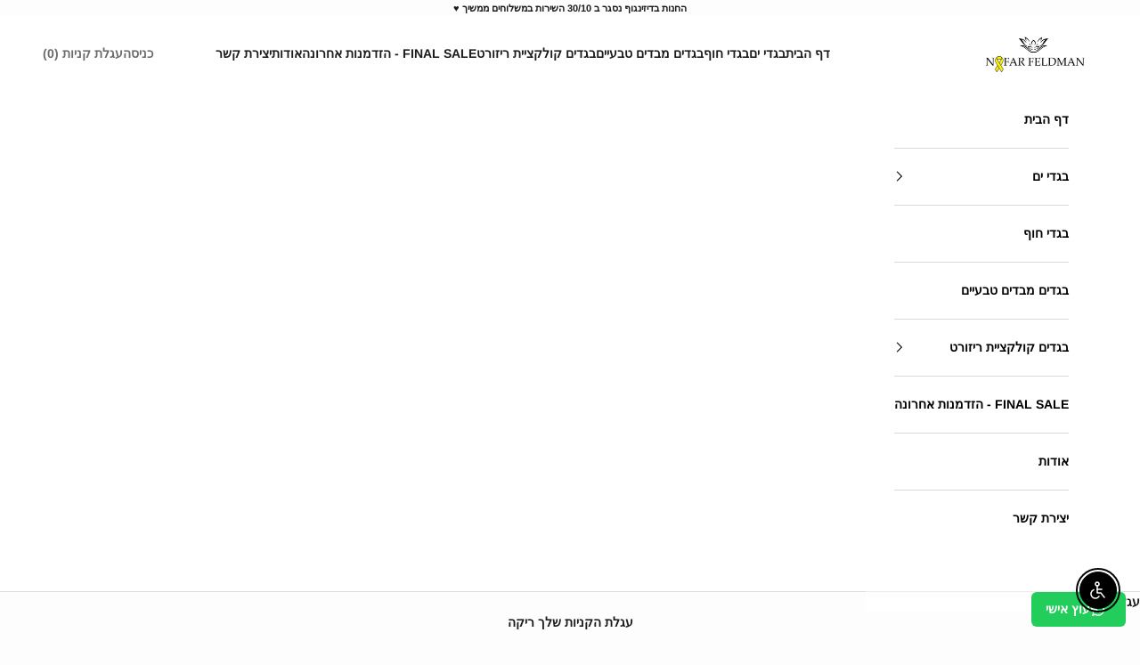

--- FILE ---
content_type: text/html; charset=utf-8
request_url: https://seansual.com/products/%D7%91%D7%92%D7%93-%D7%99%D7%9D-%D7%A9%D7%9C%D7%9D-%D7%93%D7%92%D7%9D-%D7%99%D7%94%D7%9C%D7%95%D7%9D-%D7%9B%D7%97%D7%95%D7%9C-%D7%A8%D7%95%D7%99%D7%90%D7%9C
body_size: 33316
content:
<!doctype html>

<html class="no-js" lang="he" dir="rtl">
  <head>
    <meta charset="utf-8">
    <meta name="viewport" content="width=device-width, initial-scale=1.0, height=device-height, minimum-scale=1.0, maximum-scale=5.0">

    <title>בגד ים שלם דגם יהלום כחול רויאל</title><meta name="description" content="בגד ים שלם, בגד ים שלם מנומר, בגד ים שלם מודפס, בגד ים שלם מעצבת"><link rel="canonical" href="https://seansual.com/products/%d7%91%d7%92%d7%93-%d7%99%d7%9d-%d7%a9%d7%9c%d7%9d-%d7%93%d7%92%d7%9d-%d7%99%d7%94%d7%9c%d7%95%d7%9d-%d7%9b%d7%97%d7%95%d7%9c-%d7%a8%d7%95%d7%99%d7%90%d7%9c"><link rel="preconnect" href="https://fonts.shopifycdn.com" crossorigin><link rel="preload" href="//seansual.com/cdn/fonts/arimo/arimo_n7.1d2d0638e6a1228d86beb0e10006e3280ccb2d04.woff2" as="font" type="font/woff2" crossorigin><link rel="preload" href="//seansual.com/cdn/fonts/arimo/arimo_n7.1d2d0638e6a1228d86beb0e10006e3280ccb2d04.woff2" as="font" type="font/woff2" crossorigin><meta property="og:type" content="product">
  <meta property="og:title" content="בגד ים שלם דגם יהלום כחול רויאל">
  <meta property="product:price:amount" content="549.00">
  <meta property="product:price:currency" content="ILS"><meta property="og:image" content="http://seansual.com/cdn/shop/products/IMG_1208.jpg?v=1647542465&width=2048">
  <meta property="og:image:secure_url" content="https://seansual.com/cdn/shop/products/IMG_1208.jpg?v=1647542465&width=2048">
  <meta property="og:image:width" content="989">
  <meta property="og:image:height" content="1217"><meta property="og:description" content="בגד ים שלם, בגד ים שלם מנומר, בגד ים שלם מודפס, בגד ים שלם מעצבת"><meta property="og:url" content="https://seansual.com/products/%d7%91%d7%92%d7%93-%d7%99%d7%9d-%d7%a9%d7%9c%d7%9d-%d7%93%d7%92%d7%9d-%d7%99%d7%94%d7%9c%d7%95%d7%9d-%d7%9b%d7%97%d7%95%d7%9c-%d7%a8%d7%95%d7%99%d7%90%d7%9c">
<meta property="og:site_name" content="בגדי ים // NOFAR FELDMAN"><meta name="twitter:card" content="summary"><meta name="twitter:title" content="בגד ים שלם דגם יהלום כחול רויאל">
  <meta name="twitter:description" content="  בגד ים דגם יהלום צבע כחול רויאל, בד סופר מחטב בעל טקסטורה ייחודית! מגיע עם קאפים דקים מובנים וגומי מתחת לחזה לתמיכה מלאה, רצועות מתכווננות לנוחות מירבית.
משלוחים ללא עלות -
"><meta name="twitter:image" content="https://seansual.com/cdn/shop/products/IMG_1208.jpg?crop=center&height=1200&v=1647542465&width=1200">
  <meta name="twitter:image:alt" content="">
  <script async crossorigin fetchpriority="high" src="/cdn/shopifycloud/importmap-polyfill/es-modules-shim.2.4.0.js"></script>
<script type="application/ld+json">
  {
    "@context": "https://schema.org",
    "@type": "Product",
    "productID": 7140838539454,
    "offers": [{
          "@type": "Offer",
          "name": "S",
          "availability":"https://schema.org/OutOfStock",
          "price": 549.0,
          "priceCurrency": "ILS",
          "priceValidUntil": "2026-01-26","hasMerchantReturnPolicy": {
              "merchantReturnLink": "https:\/\/seansual.com\/policies\/refund-policy"
            },"shippingDetails": {
              "shippingSettingsLink": "https:\/\/seansual.com\/policies\/shipping-policy"
            },"url": "https://seansual.com/products/%D7%91%D7%92%D7%93-%D7%99%D7%9D-%D7%A9%D7%9C%D7%9D-%D7%93%D7%92%D7%9D-%D7%99%D7%94%D7%9C%D7%95%D7%9D-%D7%9B%D7%97%D7%95%D7%9C-%D7%A8%D7%95%D7%99%D7%90%D7%9C?variant=41146075021502"
        },
{
          "@type": "Offer",
          "name": "M",
          "availability":"https://schema.org/OutOfStock",
          "price": 549.0,
          "priceCurrency": "ILS",
          "priceValidUntil": "2026-01-26","hasMerchantReturnPolicy": {
              "merchantReturnLink": "https:\/\/seansual.com\/policies\/refund-policy"
            },"shippingDetails": {
              "shippingSettingsLink": "https:\/\/seansual.com\/policies\/shipping-policy"
            },"url": "https://seansual.com/products/%D7%91%D7%92%D7%93-%D7%99%D7%9D-%D7%A9%D7%9C%D7%9D-%D7%93%D7%92%D7%9D-%D7%99%D7%94%D7%9C%D7%95%D7%9D-%D7%9B%D7%97%D7%95%D7%9C-%D7%A8%D7%95%D7%99%D7%90%D7%9C?variant=41146075054270"
        },
{
          "@type": "Offer",
          "name": "L",
          "availability":"https://schema.org/OutOfStock",
          "price": 549.0,
          "priceCurrency": "ILS",
          "priceValidUntil": "2026-01-26","hasMerchantReturnPolicy": {
              "merchantReturnLink": "https:\/\/seansual.com\/policies\/refund-policy"
            },"shippingDetails": {
              "shippingSettingsLink": "https:\/\/seansual.com\/policies\/shipping-policy"
            },"url": "https://seansual.com/products/%D7%91%D7%92%D7%93-%D7%99%D7%9D-%D7%A9%D7%9C%D7%9D-%D7%93%D7%92%D7%9D-%D7%99%D7%94%D7%9C%D7%95%D7%9D-%D7%9B%D7%97%D7%95%D7%9C-%D7%A8%D7%95%D7%99%D7%90%D7%9C?variant=41146075087038"
        },
{
          "@type": "Offer",
          "name": "XL",
          "availability":"https://schema.org/OutOfStock",
          "price": 549.0,
          "priceCurrency": "ILS",
          "priceValidUntil": "2026-01-26","hasMerchantReturnPolicy": {
              "merchantReturnLink": "https:\/\/seansual.com\/policies\/refund-policy"
            },"shippingDetails": {
              "shippingSettingsLink": "https:\/\/seansual.com\/policies\/shipping-policy"
            },"url": "https://seansual.com/products/%D7%91%D7%92%D7%93-%D7%99%D7%9D-%D7%A9%D7%9C%D7%9D-%D7%93%D7%92%D7%9D-%D7%99%D7%94%D7%9C%D7%95%D7%9D-%D7%9B%D7%97%D7%95%D7%9C-%D7%A8%D7%95%D7%99%D7%90%D7%9C?variant=41146075152574"
        }
],"brand": {
      "@type": "Brand",
      "name": "2021"
    },
    "name": "בגד ים שלם דגם יהלום כחול רויאל",
    "description": "  בגד ים דגם יהלום צבע כחול רויאל, בד סופר מחטב בעל טקסטורה ייחודית! מגיע עם קאפים דקים מובנים וגומי מתחת לחזה לתמיכה מלאה, רצועות מתכווננות לנוחות מירבית.\nמשלוחים ללא עלות -\n",
    "category": "",
    "url": "https://seansual.com/products/%D7%91%D7%92%D7%93-%D7%99%D7%9D-%D7%A9%D7%9C%D7%9D-%D7%93%D7%92%D7%9D-%D7%99%D7%94%D7%9C%D7%95%D7%9D-%D7%9B%D7%97%D7%95%D7%9C-%D7%A8%D7%95%D7%99%D7%90%D7%9C",
    "sku": null,"weight": {
      "@type": "QuantitativeValue",
      "unitCode": "kg",
      "value": 0.0
      },"image": {
      "@type": "ImageObject",
      "url": "https://seansual.com/cdn/shop/products/IMG_1208.jpg?v=1647542465&width=1024",
      "image": "https://seansual.com/cdn/shop/products/IMG_1208.jpg?v=1647542465&width=1024",
      "name": "",
      "width": "1024",
      "height": "1024"
    }
  }
  </script>



  <script type="application/ld+json">
  {
    "@context": "https://schema.org",
    "@type": "BreadcrumbList",
  "itemListElement": [{
      "@type": "ListItem",
      "position": 1,
      "name": "ראשי",
      "item": "https://seansual.com"
    },{
          "@type": "ListItem",
          "position": 2,
          "name": "בגד ים שלם דגם יהלום כחול רויאל",
          "item": "https://seansual.com/products/%D7%91%D7%92%D7%93-%D7%99%D7%9D-%D7%A9%D7%9C%D7%9D-%D7%93%D7%92%D7%9D-%D7%99%D7%94%D7%9C%D7%95%D7%9D-%D7%9B%D7%97%D7%95%D7%9C-%D7%A8%D7%95%D7%99%D7%90%D7%9C"
        }]
  }
  </script>

<style>/* Typography (heading) */
  @font-face {
  font-family: Arimo;
  font-weight: 700;
  font-style: normal;
  font-display: fallback;
  src: url("//seansual.com/cdn/fonts/arimo/arimo_n7.1d2d0638e6a1228d86beb0e10006e3280ccb2d04.woff2") format("woff2"),
       url("//seansual.com/cdn/fonts/arimo/arimo_n7.f4b9139e8eac4a17b38b8707044c20f54c3be479.woff") format("woff");
}

@font-face {
  font-family: Arimo;
  font-weight: 700;
  font-style: italic;
  font-display: fallback;
  src: url("//seansual.com/cdn/fonts/arimo/arimo_i7.b9f09537c29041ec8d51f8cdb7c9b8e4f1f82cb1.woff2") format("woff2"),
       url("//seansual.com/cdn/fonts/arimo/arimo_i7.ec659fc855f754fd0b1bd052e606bba1058f73da.woff") format("woff");
}

/* Typography (body) */
  @font-face {
  font-family: Arimo;
  font-weight: 700;
  font-style: normal;
  font-display: fallback;
  src: url("//seansual.com/cdn/fonts/arimo/arimo_n7.1d2d0638e6a1228d86beb0e10006e3280ccb2d04.woff2") format("woff2"),
       url("//seansual.com/cdn/fonts/arimo/arimo_n7.f4b9139e8eac4a17b38b8707044c20f54c3be479.woff") format("woff");
}

@font-face {
  font-family: Arimo;
  font-weight: 700;
  font-style: italic;
  font-display: fallback;
  src: url("//seansual.com/cdn/fonts/arimo/arimo_i7.b9f09537c29041ec8d51f8cdb7c9b8e4f1f82cb1.woff2") format("woff2"),
       url("//seansual.com/cdn/fonts/arimo/arimo_i7.ec659fc855f754fd0b1bd052e606bba1058f73da.woff") format("woff");
}

:root {
    /* Container */
    --container-max-width: 100%;
    --container-xxs-max-width: 27.5rem; /* 440px */
    --container-xs-max-width: 42.5rem; /* 680px */
    --container-sm-max-width: 61.25rem; /* 980px */
    --container-md-max-width: 71.875rem; /* 1150px */
    --container-lg-max-width: 78.75rem; /* 1260px */
    --container-xl-max-width: 85rem; /* 1360px */
    --container-gutter: 1.25rem;

    --section-vertical-spacing: 2rem;
    --section-vertical-spacing-tight:2rem;

    --section-stack-gap:1.5rem;
    --section-stack-gap-tight:1.5rem;

    /* Form settings */
    --form-gap: 1.25rem; /* Gap between fieldset and submit button */
    --fieldset-gap: 1rem; /* Gap between each form input within a fieldset */
    --form-control-gap: 0.625rem; /* Gap between input and label (ignored for floating label) */
    --checkbox-control-gap: 0.75rem; /* Horizontal gap between checkbox and its associated label */
    --input-padding-block: 0.65rem; /* Vertical padding for input, textarea and native select */
    --input-padding-inline: 0.8rem; /* Horizontal padding for input, textarea and native select */
    --checkbox-size: 0.875rem; /* Size (width and height) for checkbox */

    /* Other sizes */
    --sticky-area-height: calc(var(--announcement-bar-is-sticky, 0) * var(--announcement-bar-height, 0px) + var(--header-is-sticky, 0) * var(--header-height, 0px));

    /* RTL support */
    --transform-logical-flip: 1;
    --transform-origin-start: left;
    --transform-origin-end: right;

    /**
     * ---------------------------------------------------------------------
     * TYPOGRAPHY
     * ---------------------------------------------------------------------
     */

    /* Font properties */
    --heading-font-family: Arimo, sans-serif;
    --heading-font-weight: 700;
    --heading-font-style: normal;
    --heading-text-transform: normal;
    --heading-letter-spacing: 0.0em;
    --text-font-family: Arimo, sans-serif;
    --text-font-weight: 700;
    --text-font-style: normal;
    --text-letter-spacing: 0.0em;
    --button-font: var(--text-font-style) var(--text-font-weight) var(--text-sm) / 1.65 var(--text-font-family);
    --button-text-transform: uppercase;
    --button-letter-spacing: 0.05em;

    /* Font sizes */--text-heading-size-factor: 1.1;
    --text-h1: max(0.6875rem, clamp(1.375rem, 1.146341463414634rem + 0.975609756097561vw, 2rem) * var(--text-heading-size-factor));
    --text-h2: max(0.6875rem, clamp(1.25rem, 1.0670731707317074rem + 0.7804878048780488vw, 1.75rem) * var(--text-heading-size-factor));
    --text-h3: max(0.6875rem, clamp(1.125rem, 1.0335365853658536rem + 0.3902439024390244vw, 1.375rem) * var(--text-heading-size-factor));
    --text-h4: max(0.6875rem, clamp(1rem, 0.9542682926829268rem + 0.1951219512195122vw, 1.125rem) * var(--text-heading-size-factor));
    --text-h5: calc(0.875rem * var(--text-heading-size-factor));
    --text-h6: calc(0.75rem * var(--text-heading-size-factor));

    --text-xs: 0.75rem;
    --text-sm: 0.8125rem;
    --text-base: 0.875rem;
    --text-lg: 1.0rem;
    --text-xl: 1.125rem;

    /* Rounded variables (used for border radius) */
    --rounded-full: 9999px;
    --button-border-radius: 1.25rem;
    --input-border-radius: 0.0rem;

    /* Box shadow */
    --shadow-sm: 0 2px 8px rgb(0 0 0 / 0.05);
    --shadow: 0 5px 15px rgb(0 0 0 / 0.05);
    --shadow-md: 0 5px 30px rgb(0 0 0 / 0.05);
    --shadow-block: px px px rgb(var(--text-primary) / 0.0);

    /**
     * ---------------------------------------------------------------------
     * OTHER
     * ---------------------------------------------------------------------
     */

    --checkmark-svg-url: url(//seansual.com/cdn/shop/t/42/assets/checkmark.svg?v=77552481021870063511719576218);
    --cursor-zoom-in-svg-url: url(//seansual.com/cdn/shop/t/42/assets/cursor-zoom-in.svg?v=18981172908064178701729259188);
  }

  [dir="rtl"]:root {
    /* RTL support */
    --transform-logical-flip: -1;
    --transform-origin-start: right;
    --transform-origin-end: left;
  }

  @media screen and (min-width: 700px) {
    :root {
      /* Typography (font size) */
      --text-xs: 0.75rem;
      --text-sm: 0.8125rem;
      --text-base: 0.875rem;
      --text-lg: 1.0rem;
      --text-xl: 1.25rem;

      /* Spacing settings */
      --container-gutter: 2rem;
    }
  }

  @media screen and (min-width: 1000px) {
    :root {
      /* Spacing settings */
      --container-gutter: 3rem;

      --section-vertical-spacing: 3rem;
      --section-vertical-spacing-tight: 3rem;

      --section-stack-gap:2.25rem;
      --section-stack-gap-tight:2.25rem;
    }
  }:root {/* Overlay used for modal */
    --page-overlay: 0 0 0 / 0.4;

    /* We use the first scheme background as default */
    --page-background: ;

    /* Product colors */
    --on-sale-text: 0 0 0;
    --on-sale-badge-background: 0 0 0;
    --on-sale-badge-text: 255 255 255;
    --sold-out-badge-background: 222 9 9;
    --sold-out-badge-text: 255 255 255;
    --custom-badge-background: 14 187 53;
    --custom-badge-text: 255 255 255;
    --star-color: 28 28 28;

    /* Status colors */
    --success-background: 212 227 203;
    --success-text: 48 122 7;
    --warning-background: 253 241 224;
    --warning-text: 237 138 0;
    --error-background: 248 204 204;
    --error-text: 227 44 43;
  }.color-scheme--scheme-1 {
      /* Color settings */--accent: 238 21 21;
      --text-color: 28 28 28;
      --background: 253 253 253 / 1.0;
      --background-without-opacity: 253 253 253;
      --background-gradient: ;--border-color: 219 219 219;/* Button colors */
      --button-background: 238 21 21;
      --button-text-color: 255 255 255;

      /* Circled buttons */
      --circle-button-background: 0 0 0;
      --circle-button-text-color: 255 255 255;
    }.shopify-section:has(.section-spacing.color-scheme--bg-f4f56af2e99b0e377936f3c6a319b982) + .shopify-section:has(.section-spacing.color-scheme--bg-f4f56af2e99b0e377936f3c6a319b982:not(.bordered-section)) .section-spacing {
      padding-block-start: 0;
    }.color-scheme--scheme-2 {
      /* Color settings */--accent: 255 255 255;
      --text-color: 0 0 0;
      --background: 255 255 255 / 1.0;
      --background-without-opacity: 255 255 255;
      --background-gradient: ;--border-color: 217 217 217;/* Button colors */
      --button-background: 255 255 255;
      --button-text-color: 48 48 48;

      /* Circled buttons */
      --circle-button-background: 28 28 28;
      --circle-button-text-color: 245 219 139;
    }.shopify-section:has(.section-spacing.color-scheme--bg-54922f2e920ba8346f6dc0fba343d673) + .shopify-section:has(.section-spacing.color-scheme--bg-54922f2e920ba8346f6dc0fba343d673:not(.bordered-section)) .section-spacing {
      padding-block-start: 0;
    }.color-scheme--scheme-3 {
      /* Color settings */--accent: 255 255 255;
      --text-color: 28 28 28;
      --background: 255 255 255 / 1.0;
      --background-without-opacity: 255 255 255;
      --background-gradient: ;--border-color: 221 221 221;/* Button colors */
      --button-background: 255 255 255;
      --button-text-color: 28 28 28;

      /* Circled buttons */
      --circle-button-background: 255 255 255;
      --circle-button-text-color: 28 28 28;
    }.shopify-section:has(.section-spacing.color-scheme--bg-54922f2e920ba8346f6dc0fba343d673) + .shopify-section:has(.section-spacing.color-scheme--bg-54922f2e920ba8346f6dc0fba343d673:not(.bordered-section)) .section-spacing {
      padding-block-start: 0;
    }.color-scheme--scheme-4 {
      /* Color settings */--accent: 255 255 255;
      --text-color: 255 255 255;
      --background: 0 0 0 / 0.0;
      --background-without-opacity: 0 0 0;
      --background-gradient: ;--border-color: 255 255 255;/* Button colors */
      --button-background: 255 255 255;
      --button-text-color: 0 0 0;

      /* Circled buttons */
      --circle-button-background: 255 255 255;
      --circle-button-text-color: 28 28 28;
    }.shopify-section:has(.section-spacing.color-scheme--bg-3671eee015764974ee0aef1536023e0f) + .shopify-section:has(.section-spacing.color-scheme--bg-3671eee015764974ee0aef1536023e0f:not(.bordered-section)) .section-spacing {
      padding-block-start: 0;
    }.color-scheme--dialog {
      /* Color settings */--accent: 238 21 21;
      --text-color: 28 28 28;
      --background: 253 253 253 / 1.0;
      --background-without-opacity: 253 253 253;
      --background-gradient: ;--border-color: 219 219 219;/* Button colors */
      --button-background: 238 21 21;
      --button-text-color: 255 255 255;

      /* Circled buttons */
      --circle-button-background: 0 0 0;
      --circle-button-text-color: 255 255 255;
    }
</style><script>
  document.documentElement.classList.replace('no-js', 'js');

  // This allows to expose several variables to the global scope, to be used in scripts
  window.themeVariables = {
    settings: {
      showPageTransition: false,
      pageType: "product",
      moneyFormat: "{{amount}} ₪",
      moneyWithCurrencyFormat: "{{amount}} ₪",
      currencyCodeEnabled: false,
      cartType: "drawer",
      staggerMenuApparition: true
    },

    strings: {
      addToCartButton: "הוסף לעגלה",
      soldOutButton: "אזל מהמלאי",
      preOrderButton: "הזמן מראש",
      unavailableButton: "לא זמין",
      addedToCart: "התווסף לעגלת הקניות שלך!",
      closeGallery: "סגירת גלריה",
      zoomGallery: "תקריב",
      errorGallery: "לא ניתן לטעון את התמונה",
      soldOutBadge: "אזל מהמלאי",
      discountBadge: "בהנחה @@",
      sku: "מקט:",
      shippingEstimatorNoResults: "מצטערים, אנחנו לא שולחים לכתובת שלך.",
      shippingEstimatorOneResult: "יש תעריף משלוח אחד עבור הכתובת שלך:",
      shippingEstimatorMultipleResults: "יש כמה תעריפי משלוח עבור הכתובת שלך:",
      shippingEstimatorError: "אירעה שגיאה אחת או יותר בעת אחזור תעריפי המשלוח:",
      next: "הבא",
      previous: "הקודם"
    },

    mediaQueries: {
      'sm': 'screen and (min-width: 700px)',
      'md': 'screen and (min-width: 1000px)',
      'lg': 'screen and (min-width: 1150px)',
      'xl': 'screen and (min-width: 1400px)',
      '2xl': 'screen and (min-width: 1600px)',
      'sm-max': 'screen and (max-width: 699px)',
      'md-max': 'screen and (max-width: 999px)',
      'lg-max': 'screen and (max-width: 1149px)',
      'xl-max': 'screen and (max-width: 1399px)',
      '2xl-max': 'screen and (max-width: 1599px)',
      'motion-safe': '(prefers-reduced-motion: no-preference)',
      'motion-reduce': '(prefers-reduced-motion: reduce)',
      'supports-hover': 'screen and (pointer: fine)',
      'supports-touch': 'screen and (hover: none)'
    }
  };</script><script>
      if (!(HTMLScriptElement.supports && HTMLScriptElement.supports('importmap'))) {
        const importMapPolyfill = document.createElement('script');
        importMapPolyfill.async = true;
        importMapPolyfill.src = "//seansual.com/cdn/shop/t/42/assets/es-module-shims.min.js?v=46445230004644522171719576218";

        document.head.appendChild(importMapPolyfill);
      }
    </script>

    <script type="importmap">{
        "imports": {
          "vendor": "//seansual.com/cdn/shop/t/42/assets/vendor.min.js?v=180270185114800816751719576218",
          "theme": "//seansual.com/cdn/shop/t/42/assets/theme.js?v=2917640849033509971719576218",
          "photoswipe": "//seansual.com/cdn/shop/t/42/assets/photoswipe.min.js?v=20290624223189769891719576218"
        }
      }
    </script>

    <script type="module" src="//seansual.com/cdn/shop/t/42/assets/vendor.min.js?v=180270185114800816751719576218"></script>
    <script type="module" src="//seansual.com/cdn/shop/t/42/assets/theme.js?v=2917640849033509971719576218"></script>

    <script>window.performance && window.performance.mark && window.performance.mark('shopify.content_for_header.start');</script><meta name="google-site-verification" content="sFXOzZoF-yYt6D2MKfdhpHQSXM5tiyHBVij-KKmvUGI">
<meta name="facebook-domain-verification" content="eaagg8vsjdf93z2821dhitpnny3psi">
<meta id="shopify-digital-wallet" name="shopify-digital-wallet" content="/13696893014/digital_wallets/dialog">
<meta name="shopify-checkout-api-token" content="f4e854d0ab5e3d3750754a1d67364543">
<meta id="in-context-paypal-metadata" data-shop-id="13696893014" data-venmo-supported="false" data-environment="production" data-locale="en_US" data-paypal-v4="true" data-currency="ILS">
<link rel="alternate" type="application/json+oembed" href="https://seansual.com/products/%d7%91%d7%92%d7%93-%d7%99%d7%9d-%d7%a9%d7%9c%d7%9d-%d7%93%d7%92%d7%9d-%d7%99%d7%94%d7%9c%d7%95%d7%9d-%d7%9b%d7%97%d7%95%d7%9c-%d7%a8%d7%95%d7%99%d7%90%d7%9c.oembed">
<script async="async" src="/checkouts/internal/preloads.js?locale=he-IL"></script>
<script id="shopify-features" type="application/json">{"accessToken":"f4e854d0ab5e3d3750754a1d67364543","betas":["rich-media-storefront-analytics"],"domain":"seansual.com","predictiveSearch":false,"shopId":13696893014,"locale":"he"}</script>
<script>var Shopify = Shopify || {};
Shopify.shop = "sensual-il.myshopify.com";
Shopify.locale = "he";
Shopify.currency = {"active":"ILS","rate":"1.0"};
Shopify.country = "IL";
Shopify.theme = {"name":"28.6.24 - לפני עידכון ל 10.0","id":138425073854,"schema_name":"Prestige","schema_version":"9.0.2","theme_store_id":855,"role":"main"};
Shopify.theme.handle = "null";
Shopify.theme.style = {"id":null,"handle":null};
Shopify.cdnHost = "seansual.com/cdn";
Shopify.routes = Shopify.routes || {};
Shopify.routes.root = "/";</script>
<script type="module">!function(o){(o.Shopify=o.Shopify||{}).modules=!0}(window);</script>
<script>!function(o){function n(){var o=[];function n(){o.push(Array.prototype.slice.apply(arguments))}return n.q=o,n}var t=o.Shopify=o.Shopify||{};t.loadFeatures=n(),t.autoloadFeatures=n()}(window);</script>
<script id="shop-js-analytics" type="application/json">{"pageType":"product"}</script>
<script defer="defer" async type="module" src="//seansual.com/cdn/shopifycloud/shop-js/modules/v2/client.init-shop-cart-sync_IZsNAliE.en.esm.js"></script>
<script defer="defer" async type="module" src="//seansual.com/cdn/shopifycloud/shop-js/modules/v2/chunk.common_0OUaOowp.esm.js"></script>
<script type="module">
  await import("//seansual.com/cdn/shopifycloud/shop-js/modules/v2/client.init-shop-cart-sync_IZsNAliE.en.esm.js");
await import("//seansual.com/cdn/shopifycloud/shop-js/modules/v2/chunk.common_0OUaOowp.esm.js");

  window.Shopify.SignInWithShop?.initShopCartSync?.({"fedCMEnabled":true,"windoidEnabled":true});

</script>
<script>(function() {
  var isLoaded = false;
  function asyncLoad() {
    if (isLoaded) return;
    isLoaded = true;
    var urls = ["https:\/\/sdks.automizely.com\/conversions\/v1\/conversions.js?app_connection_id=11ffd25e9b7f4786b6487b210bbc9590\u0026mapped_org_id=1c88be7cafa922cd115b63e0d9e6be48_v1\u0026shop=sensual-il.myshopify.com","https:\/\/product-labels-pro.bsscommerce.com\/js\/product_label.js?shop=sensual-il.myshopify.com","https:\/\/configs.carthike.com\/carthike.js?shop=sensual-il.myshopify.com","https:\/\/js.flashyapp.com\/shopify.js?account_id=8588\u0026shop=sensual-il.myshopify.com","\/\/cdn.shopify.com\/proxy\/1bc7d2ce521725cca7c85d3296990807ae859435191b31cf70429dcba70f1e17\/tabs.tkdigital.dev\/scripts\/ne_smart_tabs_0de30ee68b1f0a10ab2376c93fcbd0cc.js?shop=sensual-il.myshopify.com\u0026sp-cache-control=cHVibGljLCBtYXgtYWdlPTkwMA","\/\/backinstock.useamp.com\/widget\/36859_1767156326.js?category=bis\u0026v=6\u0026shop=sensual-il.myshopify.com"];
    for (var i = 0; i < urls.length; i++) {
      var s = document.createElement('script');
      s.type = 'text/javascript';
      s.async = true;
      s.src = urls[i];
      var x = document.getElementsByTagName('script')[0];
      x.parentNode.insertBefore(s, x);
    }
  };
  if(window.attachEvent) {
    window.attachEvent('onload', asyncLoad);
  } else {
    window.addEventListener('load', asyncLoad, false);
  }
})();</script>
<script id="__st">var __st={"a":13696893014,"offset":7200,"reqid":"f7f16f06-bcc0-44e9-8644-dffe6fd9ff09-1768533718","pageurl":"seansual.com\/products\/%D7%91%D7%92%D7%93-%D7%99%D7%9D-%D7%A9%D7%9C%D7%9D-%D7%93%D7%92%D7%9D-%D7%99%D7%94%D7%9C%D7%95%D7%9D-%D7%9B%D7%97%D7%95%D7%9C-%D7%A8%D7%95%D7%99%D7%90%D7%9C","u":"4dfd0cd49505","p":"product","rtyp":"product","rid":7140838539454};</script>
<script>window.ShopifyPaypalV4VisibilityTracking = true;</script>
<script id="captcha-bootstrap">!function(){'use strict';const t='contact',e='account',n='new_comment',o=[[t,t],['blogs',n],['comments',n],[t,'customer']],c=[[e,'customer_login'],[e,'guest_login'],[e,'recover_customer_password'],[e,'create_customer']],r=t=>t.map((([t,e])=>`form[action*='/${t}']:not([data-nocaptcha='true']) input[name='form_type'][value='${e}']`)).join(','),a=t=>()=>t?[...document.querySelectorAll(t)].map((t=>t.form)):[];function s(){const t=[...o],e=r(t);return a(e)}const i='password',u='form_key',d=['recaptcha-v3-token','g-recaptcha-response','h-captcha-response',i],f=()=>{try{return window.sessionStorage}catch{return}},m='__shopify_v',_=t=>t.elements[u];function p(t,e,n=!1){try{const o=window.sessionStorage,c=JSON.parse(o.getItem(e)),{data:r}=function(t){const{data:e,action:n}=t;return t[m]||n?{data:e,action:n}:{data:t,action:n}}(c);for(const[e,n]of Object.entries(r))t.elements[e]&&(t.elements[e].value=n);n&&o.removeItem(e)}catch(o){console.error('form repopulation failed',{error:o})}}const l='form_type',E='cptcha';function T(t){t.dataset[E]=!0}const w=window,h=w.document,L='Shopify',v='ce_forms',y='captcha';let A=!1;((t,e)=>{const n=(g='f06e6c50-85a8-45c8-87d0-21a2b65856fe',I='https://cdn.shopify.com/shopifycloud/storefront-forms-hcaptcha/ce_storefront_forms_captcha_hcaptcha.v1.5.2.iife.js',D={infoText:'Protected by hCaptcha',privacyText:'Privacy',termsText:'Terms'},(t,e,n)=>{const o=w[L][v],c=o.bindForm;if(c)return c(t,g,e,D).then(n);var r;o.q.push([[t,g,e,D],n]),r=I,A||(h.body.append(Object.assign(h.createElement('script'),{id:'captcha-provider',async:!0,src:r})),A=!0)});var g,I,D;w[L]=w[L]||{},w[L][v]=w[L][v]||{},w[L][v].q=[],w[L][y]=w[L][y]||{},w[L][y].protect=function(t,e){n(t,void 0,e),T(t)},Object.freeze(w[L][y]),function(t,e,n,w,h,L){const[v,y,A,g]=function(t,e,n){const i=e?o:[],u=t?c:[],d=[...i,...u],f=r(d),m=r(i),_=r(d.filter((([t,e])=>n.includes(e))));return[a(f),a(m),a(_),s()]}(w,h,L),I=t=>{const e=t.target;return e instanceof HTMLFormElement?e:e&&e.form},D=t=>v().includes(t);t.addEventListener('submit',(t=>{const e=I(t);if(!e)return;const n=D(e)&&!e.dataset.hcaptchaBound&&!e.dataset.recaptchaBound,o=_(e),c=g().includes(e)&&(!o||!o.value);(n||c)&&t.preventDefault(),c&&!n&&(function(t){try{if(!f())return;!function(t){const e=f();if(!e)return;const n=_(t);if(!n)return;const o=n.value;o&&e.removeItem(o)}(t);const e=Array.from(Array(32),(()=>Math.random().toString(36)[2])).join('');!function(t,e){_(t)||t.append(Object.assign(document.createElement('input'),{type:'hidden',name:u})),t.elements[u].value=e}(t,e),function(t,e){const n=f();if(!n)return;const o=[...t.querySelectorAll(`input[type='${i}']`)].map((({name:t})=>t)),c=[...d,...o],r={};for(const[a,s]of new FormData(t).entries())c.includes(a)||(r[a]=s);n.setItem(e,JSON.stringify({[m]:1,action:t.action,data:r}))}(t,e)}catch(e){console.error('failed to persist form',e)}}(e),e.submit())}));const S=(t,e)=>{t&&!t.dataset[E]&&(n(t,e.some((e=>e===t))),T(t))};for(const o of['focusin','change'])t.addEventListener(o,(t=>{const e=I(t);D(e)&&S(e,y())}));const B=e.get('form_key'),M=e.get(l),P=B&&M;t.addEventListener('DOMContentLoaded',(()=>{const t=y();if(P)for(const e of t)e.elements[l].value===M&&p(e,B);[...new Set([...A(),...v().filter((t=>'true'===t.dataset.shopifyCaptcha))])].forEach((e=>S(e,t)))}))}(h,new URLSearchParams(w.location.search),n,t,e,['guest_login'])})(!0,!0)}();</script>
<script integrity="sha256-4kQ18oKyAcykRKYeNunJcIwy7WH5gtpwJnB7kiuLZ1E=" data-source-attribution="shopify.loadfeatures" defer="defer" src="//seansual.com/cdn/shopifycloud/storefront/assets/storefront/load_feature-a0a9edcb.js" crossorigin="anonymous"></script>
<script data-source-attribution="shopify.dynamic_checkout.dynamic.init">var Shopify=Shopify||{};Shopify.PaymentButton=Shopify.PaymentButton||{isStorefrontPortableWallets:!0,init:function(){window.Shopify.PaymentButton.init=function(){};var t=document.createElement("script");t.src="https://seansual.com/cdn/shopifycloud/portable-wallets/latest/portable-wallets.he.js",t.type="module",document.head.appendChild(t)}};
</script>
<script data-source-attribution="shopify.dynamic_checkout.buyer_consent">
  function portableWalletsHideBuyerConsent(e){var t=document.getElementById("shopify-buyer-consent"),n=document.getElementById("shopify-subscription-policy-button");t&&n&&(t.classList.add("hidden"),t.setAttribute("aria-hidden","true"),n.removeEventListener("click",e))}function portableWalletsShowBuyerConsent(e){var t=document.getElementById("shopify-buyer-consent"),n=document.getElementById("shopify-subscription-policy-button");t&&n&&(t.classList.remove("hidden"),t.removeAttribute("aria-hidden"),n.addEventListener("click",e))}window.Shopify?.PaymentButton&&(window.Shopify.PaymentButton.hideBuyerConsent=portableWalletsHideBuyerConsent,window.Shopify.PaymentButton.showBuyerConsent=portableWalletsShowBuyerConsent);
</script>
<script data-source-attribution="shopify.dynamic_checkout.cart.bootstrap">document.addEventListener("DOMContentLoaded",(function(){function t(){return document.querySelector("shopify-accelerated-checkout-cart, shopify-accelerated-checkout")}if(t())Shopify.PaymentButton.init();else{new MutationObserver((function(e,n){t()&&(Shopify.PaymentButton.init(),n.disconnect())})).observe(document.body,{childList:!0,subtree:!0})}}));
</script>
<link id="shopify-accelerated-checkout-styles" rel="stylesheet" media="screen" href="https://seansual.com/cdn/shopifycloud/portable-wallets/latest/accelerated-checkout-backwards-compat.css" crossorigin="anonymous">
<style id="shopify-accelerated-checkout-cart">
        #shopify-buyer-consent {
  margin-top: 1em;
  display: inline-block;
  width: 100%;
}

#shopify-buyer-consent.hidden {
  display: none;
}

#shopify-subscription-policy-button {
  background: none;
  border: none;
  padding: 0;
  text-decoration: underline;
  font-size: inherit;
  cursor: pointer;
}

#shopify-subscription-policy-button::before {
  box-shadow: none;
}

      </style>

<script>window.performance && window.performance.mark && window.performance.mark('shopify.content_for_header.end');</script>
<link href="//seansual.com/cdn/shop/t/42/assets/theme.css?v=14908925553294798231719576218" rel="stylesheet" type="text/css" media="all" /><script src="https://cdn.shopify.com/extensions/c30e4ac6-345d-4593-9831-70a50aedb130/codeinspire-accessibility-tool-13/assets/sa-widget.js" type="text/javascript" defer="defer"></script>
<link href="https://monorail-edge.shopifysvc.com" rel="dns-prefetch">
<script>(function(){if ("sendBeacon" in navigator && "performance" in window) {try {var session_token_from_headers = performance.getEntriesByType('navigation')[0].serverTiming.find(x => x.name == '_s').description;} catch {var session_token_from_headers = undefined;}var session_cookie_matches = document.cookie.match(/_shopify_s=([^;]*)/);var session_token_from_cookie = session_cookie_matches && session_cookie_matches.length === 2 ? session_cookie_matches[1] : "";var session_token = session_token_from_headers || session_token_from_cookie || "";function handle_abandonment_event(e) {var entries = performance.getEntries().filter(function(entry) {return /monorail-edge.shopifysvc.com/.test(entry.name);});if (!window.abandonment_tracked && entries.length === 0) {window.abandonment_tracked = true;var currentMs = Date.now();var navigation_start = performance.timing.navigationStart;var payload = {shop_id: 13696893014,url: window.location.href,navigation_start,duration: currentMs - navigation_start,session_token,page_type: "product"};window.navigator.sendBeacon("https://monorail-edge.shopifysvc.com/v1/produce", JSON.stringify({schema_id: "online_store_buyer_site_abandonment/1.1",payload: payload,metadata: {event_created_at_ms: currentMs,event_sent_at_ms: currentMs}}));}}window.addEventListener('pagehide', handle_abandonment_event);}}());</script>
<script id="web-pixels-manager-setup">(function e(e,d,r,n,o){if(void 0===o&&(o={}),!Boolean(null===(a=null===(i=window.Shopify)||void 0===i?void 0:i.analytics)||void 0===a?void 0:a.replayQueue)){var i,a;window.Shopify=window.Shopify||{};var t=window.Shopify;t.analytics=t.analytics||{};var s=t.analytics;s.replayQueue=[],s.publish=function(e,d,r){return s.replayQueue.push([e,d,r]),!0};try{self.performance.mark("wpm:start")}catch(e){}var l=function(){var e={modern:/Edge?\/(1{2}[4-9]|1[2-9]\d|[2-9]\d{2}|\d{4,})\.\d+(\.\d+|)|Firefox\/(1{2}[4-9]|1[2-9]\d|[2-9]\d{2}|\d{4,})\.\d+(\.\d+|)|Chrom(ium|e)\/(9{2}|\d{3,})\.\d+(\.\d+|)|(Maci|X1{2}).+ Version\/(15\.\d+|(1[6-9]|[2-9]\d|\d{3,})\.\d+)([,.]\d+|)( \(\w+\)|)( Mobile\/\w+|) Safari\/|Chrome.+OPR\/(9{2}|\d{3,})\.\d+\.\d+|(CPU[ +]OS|iPhone[ +]OS|CPU[ +]iPhone|CPU IPhone OS|CPU iPad OS)[ +]+(15[._]\d+|(1[6-9]|[2-9]\d|\d{3,})[._]\d+)([._]\d+|)|Android:?[ /-](13[3-9]|1[4-9]\d|[2-9]\d{2}|\d{4,})(\.\d+|)(\.\d+|)|Android.+Firefox\/(13[5-9]|1[4-9]\d|[2-9]\d{2}|\d{4,})\.\d+(\.\d+|)|Android.+Chrom(ium|e)\/(13[3-9]|1[4-9]\d|[2-9]\d{2}|\d{4,})\.\d+(\.\d+|)|SamsungBrowser\/([2-9]\d|\d{3,})\.\d+/,legacy:/Edge?\/(1[6-9]|[2-9]\d|\d{3,})\.\d+(\.\d+|)|Firefox\/(5[4-9]|[6-9]\d|\d{3,})\.\d+(\.\d+|)|Chrom(ium|e)\/(5[1-9]|[6-9]\d|\d{3,})\.\d+(\.\d+|)([\d.]+$|.*Safari\/(?![\d.]+ Edge\/[\d.]+$))|(Maci|X1{2}).+ Version\/(10\.\d+|(1[1-9]|[2-9]\d|\d{3,})\.\d+)([,.]\d+|)( \(\w+\)|)( Mobile\/\w+|) Safari\/|Chrome.+OPR\/(3[89]|[4-9]\d|\d{3,})\.\d+\.\d+|(CPU[ +]OS|iPhone[ +]OS|CPU[ +]iPhone|CPU IPhone OS|CPU iPad OS)[ +]+(10[._]\d+|(1[1-9]|[2-9]\d|\d{3,})[._]\d+)([._]\d+|)|Android:?[ /-](13[3-9]|1[4-9]\d|[2-9]\d{2}|\d{4,})(\.\d+|)(\.\d+|)|Mobile Safari.+OPR\/([89]\d|\d{3,})\.\d+\.\d+|Android.+Firefox\/(13[5-9]|1[4-9]\d|[2-9]\d{2}|\d{4,})\.\d+(\.\d+|)|Android.+Chrom(ium|e)\/(13[3-9]|1[4-9]\d|[2-9]\d{2}|\d{4,})\.\d+(\.\d+|)|Android.+(UC? ?Browser|UCWEB|U3)[ /]?(15\.([5-9]|\d{2,})|(1[6-9]|[2-9]\d|\d{3,})\.\d+)\.\d+|SamsungBrowser\/(5\.\d+|([6-9]|\d{2,})\.\d+)|Android.+MQ{2}Browser\/(14(\.(9|\d{2,})|)|(1[5-9]|[2-9]\d|\d{3,})(\.\d+|))(\.\d+|)|K[Aa][Ii]OS\/(3\.\d+|([4-9]|\d{2,})\.\d+)(\.\d+|)/},d=e.modern,r=e.legacy,n=navigator.userAgent;return n.match(d)?"modern":n.match(r)?"legacy":"unknown"}(),u="modern"===l?"modern":"legacy",c=(null!=n?n:{modern:"",legacy:""})[u],f=function(e){return[e.baseUrl,"/wpm","/b",e.hashVersion,"modern"===e.buildTarget?"m":"l",".js"].join("")}({baseUrl:d,hashVersion:r,buildTarget:u}),m=function(e){var d=e.version,r=e.bundleTarget,n=e.surface,o=e.pageUrl,i=e.monorailEndpoint;return{emit:function(e){var a=e.status,t=e.errorMsg,s=(new Date).getTime(),l=JSON.stringify({metadata:{event_sent_at_ms:s},events:[{schema_id:"web_pixels_manager_load/3.1",payload:{version:d,bundle_target:r,page_url:o,status:a,surface:n,error_msg:t},metadata:{event_created_at_ms:s}}]});if(!i)return console&&console.warn&&console.warn("[Web Pixels Manager] No Monorail endpoint provided, skipping logging."),!1;try{return self.navigator.sendBeacon.bind(self.navigator)(i,l)}catch(e){}var u=new XMLHttpRequest;try{return u.open("POST",i,!0),u.setRequestHeader("Content-Type","text/plain"),u.send(l),!0}catch(e){return console&&console.warn&&console.warn("[Web Pixels Manager] Got an unhandled error while logging to Monorail."),!1}}}}({version:r,bundleTarget:l,surface:e.surface,pageUrl:self.location.href,monorailEndpoint:e.monorailEndpoint});try{o.browserTarget=l,function(e){var d=e.src,r=e.async,n=void 0===r||r,o=e.onload,i=e.onerror,a=e.sri,t=e.scriptDataAttributes,s=void 0===t?{}:t,l=document.createElement("script"),u=document.querySelector("head"),c=document.querySelector("body");if(l.async=n,l.src=d,a&&(l.integrity=a,l.crossOrigin="anonymous"),s)for(var f in s)if(Object.prototype.hasOwnProperty.call(s,f))try{l.dataset[f]=s[f]}catch(e){}if(o&&l.addEventListener("load",o),i&&l.addEventListener("error",i),u)u.appendChild(l);else{if(!c)throw new Error("Did not find a head or body element to append the script");c.appendChild(l)}}({src:f,async:!0,onload:function(){if(!function(){var e,d;return Boolean(null===(d=null===(e=window.Shopify)||void 0===e?void 0:e.analytics)||void 0===d?void 0:d.initialized)}()){var d=window.webPixelsManager.init(e)||void 0;if(d){var r=window.Shopify.analytics;r.replayQueue.forEach((function(e){var r=e[0],n=e[1],o=e[2];d.publishCustomEvent(r,n,o)})),r.replayQueue=[],r.publish=d.publishCustomEvent,r.visitor=d.visitor,r.initialized=!0}}},onerror:function(){return m.emit({status:"failed",errorMsg:"".concat(f," has failed to load")})},sri:function(e){var d=/^sha384-[A-Za-z0-9+/=]+$/;return"string"==typeof e&&d.test(e)}(c)?c:"",scriptDataAttributes:o}),m.emit({status:"loading"})}catch(e){m.emit({status:"failed",errorMsg:(null==e?void 0:e.message)||"Unknown error"})}}})({shopId: 13696893014,storefrontBaseUrl: "https://seansual.com",extensionsBaseUrl: "https://extensions.shopifycdn.com/cdn/shopifycloud/web-pixels-manager",monorailEndpoint: "https://monorail-edge.shopifysvc.com/unstable/produce_batch",surface: "storefront-renderer",enabledBetaFlags: ["2dca8a86"],webPixelsConfigList: [{"id":"971571390","configuration":"{\"webPixelName\":\"Judge.me\"}","eventPayloadVersion":"v1","runtimeContext":"STRICT","scriptVersion":"34ad157958823915625854214640f0bf","type":"APP","apiClientId":683015,"privacyPurposes":["ANALYTICS"],"dataSharingAdjustments":{"protectedCustomerApprovalScopes":["read_customer_email","read_customer_name","read_customer_personal_data","read_customer_phone"]}},{"id":"911540414","configuration":"{\"hashed_organization_id\":\"1c88be7cafa922cd115b63e0d9e6be48_v1\",\"app_key\":\"sensual-il\",\"allow_collect_personal_data\":\"true\"}","eventPayloadVersion":"v1","runtimeContext":"STRICT","scriptVersion":"6f6660f15c595d517f203f6e1abcb171","type":"APP","apiClientId":2814809,"privacyPurposes":["ANALYTICS","MARKETING","SALE_OF_DATA"],"dataSharingAdjustments":{"protectedCustomerApprovalScopes":["read_customer_address","read_customer_email","read_customer_name","read_customer_personal_data","read_customer_phone"]}},{"id":"549290174","configuration":"{\"config\":\"{\\\"google_tag_ids\\\":[\\\"AW-10864098812\\\",\\\"GT-NS95F2RC\\\"],\\\"target_country\\\":\\\"IL\\\",\\\"gtag_events\\\":[{\\\"type\\\":\\\"begin_checkout\\\",\\\"action_label\\\":[\\\"G-F5ZRCZRCBF\\\",\\\"AW-10864098812\\\/Q5d9CP2gzdcDEPz7s7wo\\\"]},{\\\"type\\\":\\\"search\\\",\\\"action_label\\\":[\\\"G-F5ZRCZRCBF\\\",\\\"AW-10864098812\\\/sveECIChzdcDEPz7s7wo\\\"]},{\\\"type\\\":\\\"view_item\\\",\\\"action_label\\\":[\\\"G-F5ZRCZRCBF\\\",\\\"AW-10864098812\\\/rLpsCPegzdcDEPz7s7wo\\\",\\\"MC-FWDF15G7SK\\\"]},{\\\"type\\\":\\\"purchase\\\",\\\"action_label\\\":[\\\"G-F5ZRCZRCBF\\\",\\\"AW-10864098812\\\/usS7CPSgzdcDEPz7s7wo\\\",\\\"MC-FWDF15G7SK\\\"]},{\\\"type\\\":\\\"page_view\\\",\\\"action_label\\\":[\\\"G-F5ZRCZRCBF\\\",\\\"AW-10864098812\\\/pEO8CPGgzdcDEPz7s7wo\\\",\\\"MC-FWDF15G7SK\\\"]},{\\\"type\\\":\\\"add_payment_info\\\",\\\"action_label\\\":[\\\"G-F5ZRCZRCBF\\\",\\\"AW-10864098812\\\/wYF3CIOhzdcDEPz7s7wo\\\"]},{\\\"type\\\":\\\"add_to_cart\\\",\\\"action_label\\\":[\\\"G-F5ZRCZRCBF\\\",\\\"AW-10864098812\\\/9v5aCPqgzdcDEPz7s7wo\\\"]}],\\\"enable_monitoring_mode\\\":false}\"}","eventPayloadVersion":"v1","runtimeContext":"OPEN","scriptVersion":"b2a88bafab3e21179ed38636efcd8a93","type":"APP","apiClientId":1780363,"privacyPurposes":[],"dataSharingAdjustments":{"protectedCustomerApprovalScopes":["read_customer_address","read_customer_email","read_customer_name","read_customer_personal_data","read_customer_phone"]}},{"id":"268861630","configuration":"{\"pixel_id\":\"1265214496923633\",\"pixel_type\":\"facebook_pixel\"}","eventPayloadVersion":"v1","runtimeContext":"OPEN","scriptVersion":"ca16bc87fe92b6042fbaa3acc2fbdaa6","type":"APP","apiClientId":2329312,"privacyPurposes":["ANALYTICS","MARKETING","SALE_OF_DATA"],"dataSharingAdjustments":{"protectedCustomerApprovalScopes":["read_customer_address","read_customer_email","read_customer_name","read_customer_personal_data","read_customer_phone"]}},{"id":"shopify-app-pixel","configuration":"{}","eventPayloadVersion":"v1","runtimeContext":"STRICT","scriptVersion":"0450","apiClientId":"shopify-pixel","type":"APP","privacyPurposes":["ANALYTICS","MARKETING"]},{"id":"shopify-custom-pixel","eventPayloadVersion":"v1","runtimeContext":"LAX","scriptVersion":"0450","apiClientId":"shopify-pixel","type":"CUSTOM","privacyPurposes":["ANALYTICS","MARKETING"]}],isMerchantRequest: false,initData: {"shop":{"name":"בגדי ים \/\/ NOFAR FELDMAN","paymentSettings":{"currencyCode":"ILS"},"myshopifyDomain":"sensual-il.myshopify.com","countryCode":"IL","storefrontUrl":"https:\/\/seansual.com"},"customer":null,"cart":null,"checkout":null,"productVariants":[{"price":{"amount":549.0,"currencyCode":"ILS"},"product":{"title":"בגד ים שלם דגם יהלום כחול רויאל","vendor":"2021","id":"7140838539454","untranslatedTitle":"בגד ים שלם דגם יהלום כחול רויאל","url":"\/products\/%D7%91%D7%92%D7%93-%D7%99%D7%9D-%D7%A9%D7%9C%D7%9D-%D7%93%D7%92%D7%9D-%D7%99%D7%94%D7%9C%D7%95%D7%9D-%D7%9B%D7%97%D7%95%D7%9C-%D7%A8%D7%95%D7%99%D7%90%D7%9C","type":""},"id":"41146075021502","image":{"src":"\/\/seansual.com\/cdn\/shop\/products\/IMG_1208.jpg?v=1647542465"},"sku":null,"title":"S","untranslatedTitle":"S"},{"price":{"amount":549.0,"currencyCode":"ILS"},"product":{"title":"בגד ים שלם דגם יהלום כחול רויאל","vendor":"2021","id":"7140838539454","untranslatedTitle":"בגד ים שלם דגם יהלום כחול רויאל","url":"\/products\/%D7%91%D7%92%D7%93-%D7%99%D7%9D-%D7%A9%D7%9C%D7%9D-%D7%93%D7%92%D7%9D-%D7%99%D7%94%D7%9C%D7%95%D7%9D-%D7%9B%D7%97%D7%95%D7%9C-%D7%A8%D7%95%D7%99%D7%90%D7%9C","type":""},"id":"41146075054270","image":{"src":"\/\/seansual.com\/cdn\/shop\/products\/IMG_1208.jpg?v=1647542465"},"sku":null,"title":"M","untranslatedTitle":"M"},{"price":{"amount":549.0,"currencyCode":"ILS"},"product":{"title":"בגד ים שלם דגם יהלום כחול רויאל","vendor":"2021","id":"7140838539454","untranslatedTitle":"בגד ים שלם דגם יהלום כחול רויאל","url":"\/products\/%D7%91%D7%92%D7%93-%D7%99%D7%9D-%D7%A9%D7%9C%D7%9D-%D7%93%D7%92%D7%9D-%D7%99%D7%94%D7%9C%D7%95%D7%9D-%D7%9B%D7%97%D7%95%D7%9C-%D7%A8%D7%95%D7%99%D7%90%D7%9C","type":""},"id":"41146075087038","image":{"src":"\/\/seansual.com\/cdn\/shop\/products\/IMG_1208.jpg?v=1647542465"},"sku":null,"title":"L","untranslatedTitle":"L"},{"price":{"amount":549.0,"currencyCode":"ILS"},"product":{"title":"בגד ים שלם דגם יהלום כחול רויאל","vendor":"2021","id":"7140838539454","untranslatedTitle":"בגד ים שלם דגם יהלום כחול רויאל","url":"\/products\/%D7%91%D7%92%D7%93-%D7%99%D7%9D-%D7%A9%D7%9C%D7%9D-%D7%93%D7%92%D7%9D-%D7%99%D7%94%D7%9C%D7%95%D7%9D-%D7%9B%D7%97%D7%95%D7%9C-%D7%A8%D7%95%D7%99%D7%90%D7%9C","type":""},"id":"41146075152574","image":{"src":"\/\/seansual.com\/cdn\/shop\/products\/IMG_1208.jpg?v=1647542465"},"sku":null,"title":"XL","untranslatedTitle":"XL"}],"purchasingCompany":null},},"https://seansual.com/cdn","fcfee988w5aeb613cpc8e4bc33m6693e112",{"modern":"","legacy":""},{"shopId":"13696893014","storefrontBaseUrl":"https:\/\/seansual.com","extensionBaseUrl":"https:\/\/extensions.shopifycdn.com\/cdn\/shopifycloud\/web-pixels-manager","surface":"storefront-renderer","enabledBetaFlags":"[\"2dca8a86\"]","isMerchantRequest":"false","hashVersion":"fcfee988w5aeb613cpc8e4bc33m6693e112","publish":"custom","events":"[[\"page_viewed\",{}],[\"product_viewed\",{\"productVariant\":{\"price\":{\"amount\":549.0,\"currencyCode\":\"ILS\"},\"product\":{\"title\":\"בגד ים שלם דגם יהלום כחול רויאל\",\"vendor\":\"2021\",\"id\":\"7140838539454\",\"untranslatedTitle\":\"בגד ים שלם דגם יהלום כחול רויאל\",\"url\":\"\/products\/%D7%91%D7%92%D7%93-%D7%99%D7%9D-%D7%A9%D7%9C%D7%9D-%D7%93%D7%92%D7%9D-%D7%99%D7%94%D7%9C%D7%95%D7%9D-%D7%9B%D7%97%D7%95%D7%9C-%D7%A8%D7%95%D7%99%D7%90%D7%9C\",\"type\":\"\"},\"id\":\"41146075021502\",\"image\":{\"src\":\"\/\/seansual.com\/cdn\/shop\/products\/IMG_1208.jpg?v=1647542465\"},\"sku\":null,\"title\":\"S\",\"untranslatedTitle\":\"S\"}}]]"});</script><script>
  window.ShopifyAnalytics = window.ShopifyAnalytics || {};
  window.ShopifyAnalytics.meta = window.ShopifyAnalytics.meta || {};
  window.ShopifyAnalytics.meta.currency = 'ILS';
  var meta = {"product":{"id":7140838539454,"gid":"gid:\/\/shopify\/Product\/7140838539454","vendor":"2021","type":"","handle":"בגד-ים-שלם-דגם-יהלום-כחול-רויאל","variants":[{"id":41146075021502,"price":54900,"name":"בגד ים שלם דגם יהלום כחול רויאל - S","public_title":"S","sku":null},{"id":41146075054270,"price":54900,"name":"בגד ים שלם דגם יהלום כחול רויאל - M","public_title":"M","sku":null},{"id":41146075087038,"price":54900,"name":"בגד ים שלם דגם יהלום כחול רויאל - L","public_title":"L","sku":null},{"id":41146075152574,"price":54900,"name":"בגד ים שלם דגם יהלום כחול רויאל - XL","public_title":"XL","sku":null}],"remote":false},"page":{"pageType":"product","resourceType":"product","resourceId":7140838539454,"requestId":"f7f16f06-bcc0-44e9-8644-dffe6fd9ff09-1768533718"}};
  for (var attr in meta) {
    window.ShopifyAnalytics.meta[attr] = meta[attr];
  }
</script>
<script class="analytics">
  (function () {
    var customDocumentWrite = function(content) {
      var jquery = null;

      if (window.jQuery) {
        jquery = window.jQuery;
      } else if (window.Checkout && window.Checkout.$) {
        jquery = window.Checkout.$;
      }

      if (jquery) {
        jquery('body').append(content);
      }
    };

    var hasLoggedConversion = function(token) {
      if (token) {
        return document.cookie.indexOf('loggedConversion=' + token) !== -1;
      }
      return false;
    }

    var setCookieIfConversion = function(token) {
      if (token) {
        var twoMonthsFromNow = new Date(Date.now());
        twoMonthsFromNow.setMonth(twoMonthsFromNow.getMonth() + 2);

        document.cookie = 'loggedConversion=' + token + '; expires=' + twoMonthsFromNow;
      }
    }

    var trekkie = window.ShopifyAnalytics.lib = window.trekkie = window.trekkie || [];
    if (trekkie.integrations) {
      return;
    }
    trekkie.methods = [
      'identify',
      'page',
      'ready',
      'track',
      'trackForm',
      'trackLink'
    ];
    trekkie.factory = function(method) {
      return function() {
        var args = Array.prototype.slice.call(arguments);
        args.unshift(method);
        trekkie.push(args);
        return trekkie;
      };
    };
    for (var i = 0; i < trekkie.methods.length; i++) {
      var key = trekkie.methods[i];
      trekkie[key] = trekkie.factory(key);
    }
    trekkie.load = function(config) {
      trekkie.config = config || {};
      trekkie.config.initialDocumentCookie = document.cookie;
      var first = document.getElementsByTagName('script')[0];
      var script = document.createElement('script');
      script.type = 'text/javascript';
      script.onerror = function(e) {
        var scriptFallback = document.createElement('script');
        scriptFallback.type = 'text/javascript';
        scriptFallback.onerror = function(error) {
                var Monorail = {
      produce: function produce(monorailDomain, schemaId, payload) {
        var currentMs = new Date().getTime();
        var event = {
          schema_id: schemaId,
          payload: payload,
          metadata: {
            event_created_at_ms: currentMs,
            event_sent_at_ms: currentMs
          }
        };
        return Monorail.sendRequest("https://" + monorailDomain + "/v1/produce", JSON.stringify(event));
      },
      sendRequest: function sendRequest(endpointUrl, payload) {
        // Try the sendBeacon API
        if (window && window.navigator && typeof window.navigator.sendBeacon === 'function' && typeof window.Blob === 'function' && !Monorail.isIos12()) {
          var blobData = new window.Blob([payload], {
            type: 'text/plain'
          });

          if (window.navigator.sendBeacon(endpointUrl, blobData)) {
            return true;
          } // sendBeacon was not successful

        } // XHR beacon

        var xhr = new XMLHttpRequest();

        try {
          xhr.open('POST', endpointUrl);
          xhr.setRequestHeader('Content-Type', 'text/plain');
          xhr.send(payload);
        } catch (e) {
          console.log(e);
        }

        return false;
      },
      isIos12: function isIos12() {
        return window.navigator.userAgent.lastIndexOf('iPhone; CPU iPhone OS 12_') !== -1 || window.navigator.userAgent.lastIndexOf('iPad; CPU OS 12_') !== -1;
      }
    };
    Monorail.produce('monorail-edge.shopifysvc.com',
      'trekkie_storefront_load_errors/1.1',
      {shop_id: 13696893014,
      theme_id: 138425073854,
      app_name: "storefront",
      context_url: window.location.href,
      source_url: "//seansual.com/cdn/s/trekkie.storefront.cd680fe47e6c39ca5d5df5f0a32d569bc48c0f27.min.js"});

        };
        scriptFallback.async = true;
        scriptFallback.src = '//seansual.com/cdn/s/trekkie.storefront.cd680fe47e6c39ca5d5df5f0a32d569bc48c0f27.min.js';
        first.parentNode.insertBefore(scriptFallback, first);
      };
      script.async = true;
      script.src = '//seansual.com/cdn/s/trekkie.storefront.cd680fe47e6c39ca5d5df5f0a32d569bc48c0f27.min.js';
      first.parentNode.insertBefore(script, first);
    };
    trekkie.load(
      {"Trekkie":{"appName":"storefront","development":false,"defaultAttributes":{"shopId":13696893014,"isMerchantRequest":null,"themeId":138425073854,"themeCityHash":"6223578267434586802","contentLanguage":"he","currency":"ILS","eventMetadataId":"3bff9c7f-f307-4707-9ac7-b7c4e72f54d2"},"isServerSideCookieWritingEnabled":true,"monorailRegion":"shop_domain","enabledBetaFlags":["65f19447"]},"Session Attribution":{},"S2S":{"facebookCapiEnabled":true,"source":"trekkie-storefront-renderer","apiClientId":580111}}
    );

    var loaded = false;
    trekkie.ready(function() {
      if (loaded) return;
      loaded = true;

      window.ShopifyAnalytics.lib = window.trekkie;

      var originalDocumentWrite = document.write;
      document.write = customDocumentWrite;
      try { window.ShopifyAnalytics.merchantGoogleAnalytics.call(this); } catch(error) {};
      document.write = originalDocumentWrite;

      window.ShopifyAnalytics.lib.page(null,{"pageType":"product","resourceType":"product","resourceId":7140838539454,"requestId":"f7f16f06-bcc0-44e9-8644-dffe6fd9ff09-1768533718","shopifyEmitted":true});

      var match = window.location.pathname.match(/checkouts\/(.+)\/(thank_you|post_purchase)/)
      var token = match? match[1]: undefined;
      if (!hasLoggedConversion(token)) {
        setCookieIfConversion(token);
        window.ShopifyAnalytics.lib.track("Viewed Product",{"currency":"ILS","variantId":41146075021502,"productId":7140838539454,"productGid":"gid:\/\/shopify\/Product\/7140838539454","name":"בגד ים שלם דגם יהלום כחול רויאל - S","price":"549.00","sku":null,"brand":"2021","variant":"S","category":"","nonInteraction":true,"remote":false},undefined,undefined,{"shopifyEmitted":true});
      window.ShopifyAnalytics.lib.track("monorail:\/\/trekkie_storefront_viewed_product\/1.1",{"currency":"ILS","variantId":41146075021502,"productId":7140838539454,"productGid":"gid:\/\/shopify\/Product\/7140838539454","name":"בגד ים שלם דגם יהלום כחול רויאל - S","price":"549.00","sku":null,"brand":"2021","variant":"S","category":"","nonInteraction":true,"remote":false,"referer":"https:\/\/seansual.com\/products\/%D7%91%D7%92%D7%93-%D7%99%D7%9D-%D7%A9%D7%9C%D7%9D-%D7%93%D7%92%D7%9D-%D7%99%D7%94%D7%9C%D7%95%D7%9D-%D7%9B%D7%97%D7%95%D7%9C-%D7%A8%D7%95%D7%99%D7%90%D7%9C"});
      }
    });


        var eventsListenerScript = document.createElement('script');
        eventsListenerScript.async = true;
        eventsListenerScript.src = "//seansual.com/cdn/shopifycloud/storefront/assets/shop_events_listener-3da45d37.js";
        document.getElementsByTagName('head')[0].appendChild(eventsListenerScript);

})();</script>
  <script>
  if (!window.ga || (window.ga && typeof window.ga !== 'function')) {
    window.ga = function ga() {
      (window.ga.q = window.ga.q || []).push(arguments);
      if (window.Shopify && window.Shopify.analytics && typeof window.Shopify.analytics.publish === 'function') {
        window.Shopify.analytics.publish("ga_stub_called", {}, {sendTo: "google_osp_migration"});
      }
      console.error("Shopify's Google Analytics stub called with:", Array.from(arguments), "\nSee https://help.shopify.com/manual/promoting-marketing/pixels/pixel-migration#google for more information.");
    };
    if (window.Shopify && window.Shopify.analytics && typeof window.Shopify.analytics.publish === 'function') {
      window.Shopify.analytics.publish("ga_stub_initialized", {}, {sendTo: "google_osp_migration"});
    }
  }
</script>
<script
  defer
  src="https://seansual.com/cdn/shopifycloud/perf-kit/shopify-perf-kit-3.0.3.min.js"
  data-application="storefront-renderer"
  data-shop-id="13696893014"
  data-render-region="gcp-us-central1"
  data-page-type="product"
  data-theme-instance-id="138425073854"
  data-theme-name="Prestige"
  data-theme-version="9.0.2"
  data-monorail-region="shop_domain"
  data-resource-timing-sampling-rate="10"
  data-shs="true"
  data-shs-beacon="true"
  data-shs-export-with-fetch="true"
  data-shs-logs-sample-rate="1"
  data-shs-beacon-endpoint="https://seansual.com/api/collect"
></script>
</head>

  

  <body class="features--button-transition features--zoom-image  color-scheme color-scheme--scheme-1"><template id="drawer-default-template">
  <div part="base">
    <div part="overlay"></div>

    <div part="content">
      <header part="header">
        <slot name="header"></slot>

        <button type="button" is="dialog-close-button" part="close-button tap-area" aria-label="סגור"><svg aria-hidden="true" focusable="false" fill="none" width="14" class="icon icon-close" viewBox="0 0 16 16">
      <path d="m1 1 14 14M1 15 15 1" stroke="currentColor" stroke-width="1"/>
    </svg>

  </button>
      </header>

      <div part="body">
        <slot></slot>
      </div>

      <footer part="footer">
        <slot name="footer"></slot>
      </footer>
    </div>
  </div>
</template><template id="modal-default-template">
  <div part="base">
    <div part="overlay"></div>

    <div part="content">
      <header part="header">
        <slot name="header"></slot>

        <button type="button" is="dialog-close-button" part="close-button tap-area" aria-label="סגור"><svg aria-hidden="true" focusable="false" fill="none" width="14" class="icon icon-close" viewBox="0 0 16 16">
      <path d="m1 1 14 14M1 15 15 1" stroke="currentColor" stroke-width="1"/>
    </svg>

  </button>
      </header>

      <div part="body">
        <slot></slot>
      </div>
    </div>
  </div>
</template><template id="popover-default-template">
  <div part="base">
    <div part="overlay"></div>

    <div part="content">
      <header part="header">
        <slot name="header"></slot>

        <button type="button" is="dialog-close-button" part="close-button tap-area" aria-label="סגור"><svg aria-hidden="true" focusable="false" fill="none" width="14" class="icon icon-close" viewBox="0 0 16 16">
      <path d="m1 1 14 14M1 15 15 1" stroke="currentColor" stroke-width="1"/>
    </svg>

  </button>
      </header>

      <div part="body">
        <slot></slot>
      </div>
    </div>
  </div>
</template><template id="header-search-default-template">
  <div part="base">
    <div part="overlay"></div>

    <div part="content">
      <slot></slot>
    </div>
  </div>
</template><template id="video-media-default-template">
  <slot></slot>

  <svg part="play-button" fill="none" width="48" height="48" viewBox="0 0 48 48">
    <path fill-rule="evenodd" clip-rule="evenodd" d="M48 24c0 13.255-10.745 24-24 24S0 37.255 0 24 10.745 0 24 0s24 10.745 24 24Zm-18 0-9-6.6v13.2l9-6.6Z" fill="var(--play-button-background, #fdfdfd)"/>
  </svg>
</template><loading-bar class="loading-bar" aria-hidden="true"></loading-bar>
    <a href="#main" allow-hash-change class="skip-to-content sr-only">דילוג לתוכן</a>

    <span id="header-scroll-tracker" style="position: absolute; width: 1px; height: 1px; top: var(--header-scroll-tracker-offset, 10px); left: 0;"></span><!-- BEGIN sections: header-group -->
<aside id="shopify-section-sections--17409247576254__announcement-bar" class="shopify-section shopify-section-group-header-group shopify-section--announcement-bar"><style>
    :root {
      --announcement-bar-is-sticky: 0;--header-scroll-tracker-offset: var(--announcement-bar-height);}#shopify-section-sections--17409247576254__announcement-bar {
      --announcement-bar-font-size: 0.8125rem;
    }

    @media screen and (min-width: 999px) {
      #shopify-section-sections--17409247576254__announcement-bar {
        --announcement-bar-font-size: 0.6875rem;
      }
    }
  </style>

  <height-observer variable="announcement-bar">
    <div class="announcement-bar color-scheme color-scheme--scheme-1"><announcement-bar-carousel allow-swipe autoplay="5" id="carousel-sections--17409247576254__announcement-bar" class="announcement-bar__carousel"><p class="prose heading is-selected" >החנות בדיזינגוף נסגר ב 30/10 השירות במשלוחים ממשיך ♥︎</p></announcement-bar-carousel></div>
  </height-observer>

  <script>
    document.documentElement.style.setProperty('--announcement-bar-height', `${Math.round(document.getElementById('shopify-section-sections--17409247576254__announcement-bar').clientHeight)}px`);
  </script></aside><header id="shopify-section-sections--17409247576254__header" class="shopify-section shopify-section-group-header-group shopify-section--header"><style>
  :root {
    --header-is-sticky: 1;
  }

  #shopify-section-sections--17409247576254__header {
    --header-grid: "primary-nav logo secondary-nav" / minmax(0, 1fr) auto minmax(0, 1fr);
    --header-padding-block: 1rem;
    --header-transparent-header-text-color: 255 255 255;
    --header-separation-border-color: 28 28 28 / 0.15;

    position: relative;
    z-index: 5;
  }

  @media screen and (min-width: 700px) {
    #shopify-section-sections--17409247576254__header {
      --header-padding-block: 1.2rem;
    }
  }

  @media screen and (min-width: 1000px) {
    #shopify-section-sections--17409247576254__header {--header-grid: "logo primary-nav secondary-nav" / auto minmax(0, 1fr) auto;}
  }#shopify-section-sections--17409247576254__header {
      position: sticky;
      top: 0;
    }

    .shopify-section--announcement-bar ~ #shopify-section-sections--17409247576254__header {
      top: calc(var(--announcement-bar-is-sticky, 0) * var(--announcement-bar-height, 0px));
    }#shopify-section-sections--17409247576254__header {
      --header-logo-width: 150px;
    }

    @media screen and (min-width: 700px) {
      #shopify-section-sections--17409247576254__header {
        --header-logo-width: 140px;
      }
    }</style>

<height-observer variable="header">
  <x-header class="header color-scheme color-scheme--scheme-3">
      <a href="/" class="header__logo"><span class="sr-only">בגדי ים // NOFAR FELDMAN</span><img src="//seansual.com/cdn/shop/files/Untitled-design_20250201_191913_0000.png?v=1738430451&amp;width=1366" alt="" srcset="//seansual.com/cdn/shop/files/Untitled-design_20250201_191913_0000.png?v=1738430451&amp;width=280 280w, //seansual.com/cdn/shop/files/Untitled-design_20250201_191913_0000.png?v=1738430451&amp;width=420 420w" width="1366" height="453" sizes="140px" class="header__logo-image"></a>
    
<nav class="header__primary-nav " aria-label="ניווט ראשי">
        <button type="button" aria-controls="sidebar-menu" class="md:hidden">
          <span class="sr-only">פתח תפריט ניווט</span><svg aria-hidden="true" fill="none" focusable="false" width="24" class="header__nav-icon icon icon-hamburger" viewBox="0 0 24 24">
      <path d="M1 19h22M1 12h22M1 5h22" stroke="currentColor" stroke-width="1" stroke-linecap="square"/>
    </svg></button><ul class="contents unstyled-list md-max:hidden">

              <li class="header__primary-nav-item" data-title="דף הבית"><a href="/" class="block h6" >דף הבית</a></li>

              <li class="header__primary-nav-item" data-title="בגדי ים"><details is="dropdown-menu-disclosure" class="header__menu-disclosure" follow-summary-link trigger="hover">
                    <summary data-follow-link="https://www.seansual.com" class="h6">בגדי ים</summary><ul class="header__dropdown-menu header__dropdown-menu--restrictable unstyled-list" role="list"><li><a href="/collections/%D7%98%D7%95%D7%A4%D7%99%D7%9D" class="link-faded-reverse" >חזיות ביקיני</a></li><li><a href="/collections/%D7%AA%D7%97%D7%AA%D7%95%D7%A0%D7%99-%D7%91%D7%99%D7%A7%D7%99%D7%A0%D7%99/bikini" class="link-faded-reverse" >תחתוני ביקיני</a></li><li><a href="/collections/%D7%91%D7%92%D7%93-%D7%99%D7%9D-%D7%A9%D7%9C%D7%9D/swimwear" class="link-faded-reverse" >בגד ים שלם</a></li><li><a href="/collections/h_bikini" class="link-faded-reverse" >תחתון ביקיני בגזרה גבוה</a></li></ul></details></li>

              <li class="header__primary-nav-item" data-title="בגדי חוף"><a href="/collections/%D7%91%D7%92%D7%93%D7%99-%D7%97%D7%95%D7%A3" class="block h6" >בגדי חוף</a></li>

              <li class="header__primary-nav-item" data-title="בגדים מבדים טבעיים"><a href="/collections/%D7%A7%D7%95%D7%9C%D7%A7%D7%A6%D7%99%D7%99%D7%AA-%D7%91%D7%93%D7%99%D7%9D-%D7%98%D7%91%D7%A2%D7%99%D7%99%D7%9D" class="block h6" >בגדים מבדים טבעיים</a></li>

              <li class="header__primary-nav-item" data-title="בגדים קולקציית ריזורט"><details is="dropdown-menu-disclosure" class="header__menu-disclosure" follow-summary-link trigger="hover">
                    <summary data-follow-link="/collections/%D7%91%D7%92%D7%93%D7%99%D7%9D-%D7%A7%D7%95%D7%9C%D7%A7%D7%A6%D7%99%D7%99%D7%AA-%D7%A7%D7%A4%D7%A1%D7%95%D7%9C%D7%94-2020" class="h6">בגדים קולקציית ריזורט</summary><ul class="header__dropdown-menu header__dropdown-menu--restrictable unstyled-list" role="list"><li><a href="/collections/%D7%91%D7%92%D7%93%D7%99%D7%9D-%D7%A7%D7%95%D7%9C%D7%A7%D7%A6%D7%99%D7%99%D7%AA-%D7%A7%D7%A4%D7%A1%D7%95%D7%9C%D7%94-2020" class="link-faded-reverse" >כל הבגדים</a></li><li><a href="/collections/%D7%A9%D7%9E%D7%9C%D7%95%D7%AA" class="link-faded-reverse" >שמלות</a></li><li><a href="/collections/%D7%90%D7%95%D7%91%D7%A8%D7%95%D7%9C%D7%99%D7%9D" class="link-faded-reverse" >אוברולים</a></li><li><a href="/collections/%D7%A1%D7%98%D7%99%D7%9D-%D7%95%D7%97%D7%9C%D7%99%D7%A4%D7%95%D7%AA" class="link-faded-reverse" >סטים וחליפות</a></li></ul></details></li>

              <li class="header__primary-nav-item" data-title="FINAL SALE - הזדמנות אחרונה"><a href="/collections/final-sale" class="block h6" >FINAL SALE - הזדמנות אחרונה</a></li>

              <li class="header__primary-nav-item" data-title="אודות"><a href="/pages/%D7%90%D7%95%D7%93%D7%95%D7%AA" class="block h6" >אודות</a></li>

              <li class="header__primary-nav-item" data-title="יצירת קשר"><a href="/pages/%D7%99%D7%A6%D7%99%D7%A8%D7%AA-%D7%A7%D7%A9%D7%A8" class="block h6" >יצירת קשר</a></li></ul></nav><nav class="header__secondary-nav" aria-label="ניווט משני"><a href="https://shopify.com/13696893014/account?locale=he&region_country=IL" class="sm-max:hidden">
          <span class="sr-only">פתח דף חשבון</span><span class="md:hidden"><svg aria-hidden="true" fill="none" focusable="false" width="24" class="header__nav-icon icon icon-account" viewBox="0 0 24 24">
      <path d="M16.125 8.75c-.184 2.478-2.063 4.5-4.125 4.5s-3.944-2.021-4.125-4.5c-.187-2.578 1.64-4.5 4.125-4.5 2.484 0 4.313 1.969 4.125 4.5Z" stroke="currentColor" stroke-width="1" stroke-linecap="round" stroke-linejoin="round"/>
      <path d="M3.017 20.747C3.783 16.5 7.922 14.25 12 14.25s8.217 2.25 8.984 6.497" stroke="currentColor" stroke-width="1" stroke-miterlimit="10"/>
    </svg></span>

            <span class="h6 link-faded md-max:hidden">כניסה</span></a><a href="/cart" class="relative" aria-controls="cart-drawer">
        <span class="sr-only">פתח עגלת קניות</span><span class="md:hidden"><svg aria-hidden="true" fill="none" focusable="false" width="24" class="header__nav-icon icon icon-cart" viewBox="0 0 24 24"><path d="M10 7h13l-4 9H7.5L5 3H1" stroke="currentColor" stroke-width="1" stroke-linecap="round" stroke-linejoin="round"/>
          <circle cx="9" cy="20" r="1" stroke="currentColor" stroke-width="1" stroke-linecap="round" stroke-linejoin="round"/>
          <circle cx="17" cy="20" r="1" stroke="currentColor" stroke-width="1" stroke-linecap="round" stroke-linejoin="round"/></svg></span>
          <span class="h6 link-faded md-max:hidden">עגלת קניות (<cart-count>0</cart-count>)</span><cart-dot class="header__cart-dot  md:hidden"></cart-dot>
      </a>
    </nav><template id="header-sidebar-template">
  <div part="base">
    <div part="overlay"></div>

    <div part="content">
      <header part="header">
        <button type="button" is="dialog-close-button" part="close-button tap-area" aria-label="סגור"><svg aria-hidden="true" focusable="false" fill="none" width="16" class="icon icon-close" viewBox="0 0 16 16">
      <path d="m1 1 14 14M1 15 15 1" stroke="currentColor" stroke-width="1"/>
    </svg>

  </button>
      </header>

      <div part="panel-list">
        <slot name="main-panel"></slot><slot name="collapsible-panel"></slot></div>
    </div>
  </div>
</template>

<header-sidebar id="sidebar-menu" class="header-sidebar drawer drawer--sm color-scheme color-scheme--scheme-2" template="header-sidebar-template" open-from="left"><div class="header-sidebar__main-panel" slot="main-panel">
    <div class="header-sidebar__scroller">
      <ul class="header-sidebar__linklist divide-y unstyled-list" role="list"><li><a href="/" class="header-sidebar__linklist-button h6">דף הבית</a></li><li><button type="button" class="header-sidebar__linklist-button h6" aria-controls="header-panel-2" aria-expanded="false">בגדי ים<svg aria-hidden="true" focusable="false" fill="none" width="12" class="icon icon-chevron-right  icon--direction-aware" viewBox="0 0 10 10">
      <path d="m3 9 4-4-4-4" stroke="currentColor" stroke-linecap="square"/>
    </svg></button></li><li><a href="/collections/%D7%91%D7%92%D7%93%D7%99-%D7%97%D7%95%D7%A3" class="header-sidebar__linklist-button h6">בגדי חוף</a></li><li><a href="/collections/%D7%A7%D7%95%D7%9C%D7%A7%D7%A6%D7%99%D7%99%D7%AA-%D7%91%D7%93%D7%99%D7%9D-%D7%98%D7%91%D7%A2%D7%99%D7%99%D7%9D" class="header-sidebar__linklist-button h6">בגדים מבדים טבעיים</a></li><li><button type="button" class="header-sidebar__linklist-button h6" aria-controls="header-panel-5" aria-expanded="false">בגדים קולקציית ריזורט<svg aria-hidden="true" focusable="false" fill="none" width="12" class="icon icon-chevron-right  icon--direction-aware" viewBox="0 0 10 10">
      <path d="m3 9 4-4-4-4" stroke="currentColor" stroke-linecap="square"/>
    </svg></button></li><li><a href="/collections/final-sale" class="header-sidebar__linklist-button h6">FINAL SALE - הזדמנות אחרונה</a></li><li><a href="/pages/%D7%90%D7%95%D7%93%D7%95%D7%AA" class="header-sidebar__linklist-button h6">אודות</a></li><li><a href="/pages/%D7%99%D7%A6%D7%99%D7%A8%D7%AA-%D7%A7%D7%A9%D7%A8" class="header-sidebar__linklist-button h6">יצירת קשר</a></li></ul>
    </div><div class="header-sidebar__footer"><a href="https://shopify.com/13696893014/account?locale=he&region_country=IL" class="text-with-icon smallcaps sm:hidden"><svg aria-hidden="true" fill="none" focusable="false" width="20" class="icon icon-account" viewBox="0 0 24 24">
      <path d="M16.125 8.75c-.184 2.478-2.063 4.5-4.125 4.5s-3.944-2.021-4.125-4.5c-.187-2.578 1.64-4.5 4.125-4.5 2.484 0 4.313 1.969 4.125 4.5Z" stroke="currentColor" stroke-width="1" stroke-linecap="round" stroke-linejoin="round"/>
      <path d="M3.017 20.747C3.783 16.5 7.922 14.25 12 14.25s8.217 2.25 8.984 6.497" stroke="currentColor" stroke-width="1" stroke-miterlimit="10"/>
    </svg>כניסה</a></div></div><header-sidebar-collapsible-panel class="header-sidebar__collapsible-panel" slot="collapsible-panel">
      <div class="header-sidebar__scroller"><div id="header-panel-2" class="header-sidebar__sub-panel" hidden>
              <button type="button" class="header-sidebar__back-button link-faded is-divided text-with-icon h6 md:hidden" data-action="close-panel"><svg aria-hidden="true" focusable="false" fill="none" width="12" class="icon icon-chevron-left  icon--direction-aware" viewBox="0 0 10 10">
      <path d="M7 1 3 5l4 4" stroke="currentColor" stroke-linecap="square"/>
    </svg>בגדי ים</button>

              <ul class="header-sidebar__linklist divide-y unstyled-list" role="list"><li><a href="/collections/%D7%98%D7%95%D7%A4%D7%99%D7%9D" class="header-sidebar__linklist-button h6">חזיות ביקיני</a></li><li><a href="/collections/%D7%AA%D7%97%D7%AA%D7%95%D7%A0%D7%99-%D7%91%D7%99%D7%A7%D7%99%D7%A0%D7%99/bikini" class="header-sidebar__linklist-button h6">תחתוני ביקיני</a></li><li><a href="/collections/%D7%91%D7%92%D7%93-%D7%99%D7%9D-%D7%A9%D7%9C%D7%9D/swimwear" class="header-sidebar__linklist-button h6">בגד ים שלם</a></li><li><a href="/collections/h_bikini" class="header-sidebar__linklist-button h6">תחתון ביקיני בגזרה גבוה</a></li></ul></div><div id="header-panel-5" class="header-sidebar__sub-panel" hidden>
              <button type="button" class="header-sidebar__back-button link-faded is-divided text-with-icon h6 md:hidden" data-action="close-panel"><svg aria-hidden="true" focusable="false" fill="none" width="12" class="icon icon-chevron-left  icon--direction-aware" viewBox="0 0 10 10">
      <path d="M7 1 3 5l4 4" stroke="currentColor" stroke-linecap="square"/>
    </svg>בגדים קולקציית ריזורט</button>

              <ul class="header-sidebar__linklist divide-y unstyled-list" role="list"><li><a href="/collections/%D7%91%D7%92%D7%93%D7%99%D7%9D-%D7%A7%D7%95%D7%9C%D7%A7%D7%A6%D7%99%D7%99%D7%AA-%D7%A7%D7%A4%D7%A1%D7%95%D7%9C%D7%94-2020" class="header-sidebar__linklist-button h6">כל הבגדים</a></li><li><a href="/collections/%D7%A9%D7%9E%D7%9C%D7%95%D7%AA" class="header-sidebar__linklist-button h6">שמלות</a></li><li><a href="/collections/%D7%90%D7%95%D7%91%D7%A8%D7%95%D7%9C%D7%99%D7%9D" class="header-sidebar__linklist-button h6">אוברולים</a></li><li><a href="/collections/%D7%A1%D7%98%D7%99%D7%9D-%D7%95%D7%97%D7%9C%D7%99%D7%A4%D7%95%D7%AA" class="header-sidebar__linklist-button h6">סטים וחליפות</a></li></ul></div></div>
    </header-sidebar-collapsible-panel></header-sidebar></x-header>
</height-observer>

<script>
  document.documentElement.style.setProperty('--header-height', `${Math.round(document.getElementById('shopify-section-sections--17409247576254__header').clientHeight)}px`);
</script>


</header>
<!-- END sections: header-group --><!-- BEGIN sections: overlay-group -->
<section id="shopify-section-sections--17409248559294__cart-drawer" class="shopify-section shopify-section-group-overlay-group shopify-section--cart-drawer"><cart-drawer id="cart-drawer" class="cart-drawer drawer drawer--center-body color-scheme color-scheme--scheme-1" initial-focus="false" handle-editor-events>
  <p class="h4" slot="header">עגלת קניות</p><p class="h5 text-center">עגלת הקניות שלך ריקה</p></cart-drawer>

</section>
<!-- END sections: overlay-group --><main id="main" class="anchor">
      <section id="shopify-section-template--17409251377342__main" class="shopify-section shopify-section--main-product"><style>
  #shopify-section-template--17409251377342__main {
    --product-grid: "product-gallery" "product-info" "product-content" / minmax(0, 1fr);
  }

  @media screen and (min-width: 1000px) {
    #shopify-section-template--17409251377342__main {--product-grid: "product-gallery product-info" auto "product-content product-info" minmax(0, 1fr) / minmax(0, 0.45fr) minmax(0, 0.55fr);}
  }
</style><div class="section-spacing section-spacing--tight color-scheme color-scheme--scheme-1 color-scheme--bg-f4f56af2e99b0e377936f3c6a319b982">
  <div class="container container--lg">
    <div class="product"><style>@media screen and (min-width: 1000px) {
    #shopify-section-template--17409251377342__main {/* Thumbnails on the left */
        --product-gallery-flex-direction: row-reverse;
        --product-gallery-thumbnail-list-grid-auto-flow: row;--product-gallery-thumbnail-list-max-height: 45rem;}}
</style>

<product-gallery class="product-gallery" form="product-form-7140838539454-template--17409251377342__main"  allow-zoom="3"><button class="product-gallery__zoom-button circle-button circle-button--sm md:hidden" is="open-lightbox-button">
      <span class="sr-only">תקריב</span><svg aria-hidden="true" focusable="false" width="14" class="icon icon-zoom" viewBox="0 0 14 14">
      <path d="M9.432 9.432a4.94 4.94 0 1 1-6.985-6.985 4.94 4.94 0 0 1 6.985 6.985Zm0 0L13 13" fill="none" stroke="currentColor" stroke-linecap="square"/>
      <path d="M6 3.5V6m0 2.5V6m0 0H3.5h5" fill="none" stroke="currentColor" />
    </svg></button><div class="product-gallery__image-list"><div class="contents"><scroll-carousel adaptive-height id="product-gallery-carousel-7140838539454-template--17409251377342__main" class="product-gallery__carousel scroll-area full-bleed md:unbleed" role="region"><div class="product-gallery__media snap-center is-initial" data-media-type="image" data-media-id="23016429945022" role="group" aria-label="פריט 1 מתוך 7" ><img src="//seansual.com/cdn/shop/products/IMG_1208.jpg?v=1647542465&amp;width=989" alt="בגד ים שלם דגם יהלום כחול רויאל" srcset="//seansual.com/cdn/shop/products/IMG_1208.jpg?v=1647542465&amp;width=200 200w, //seansual.com/cdn/shop/products/IMG_1208.jpg?v=1647542465&amp;width=300 300w, //seansual.com/cdn/shop/products/IMG_1208.jpg?v=1647542465&amp;width=400 400w, //seansual.com/cdn/shop/products/IMG_1208.jpg?v=1647542465&amp;width=500 500w, //seansual.com/cdn/shop/products/IMG_1208.jpg?v=1647542465&amp;width=600 600w, //seansual.com/cdn/shop/products/IMG_1208.jpg?v=1647542465&amp;width=700 700w, //seansual.com/cdn/shop/products/IMG_1208.jpg?v=1647542465&amp;width=800 800w" width="989" height="1217" loading="eager" fetchpriority="high" sizes="(max-width: 699px) calc(100vw - 40px), (max-width: 999px) calc(100vw - 64px), min(1100px, 567px - 96px)"></div><div class="product-gallery__media snap-center " data-media-type="image" data-media-id="23123020480702" role="group" aria-label="פריט 2 מתוך 7" ><img src="//seansual.com/cdn/shop/products/rsz_img_3732.jpg?v=1645629680&amp;width=1481" alt="בגד ים שלם דגם יהלום כחול רויאל" srcset="//seansual.com/cdn/shop/products/rsz_img_3732.jpg?v=1645629680&amp;width=200 200w, //seansual.com/cdn/shop/products/rsz_img_3732.jpg?v=1645629680&amp;width=300 300w, //seansual.com/cdn/shop/products/rsz_img_3732.jpg?v=1645629680&amp;width=400 400w, //seansual.com/cdn/shop/products/rsz_img_3732.jpg?v=1645629680&amp;width=500 500w, //seansual.com/cdn/shop/products/rsz_img_3732.jpg?v=1645629680&amp;width=600 600w, //seansual.com/cdn/shop/products/rsz_img_3732.jpg?v=1645629680&amp;width=700 700w, //seansual.com/cdn/shop/products/rsz_img_3732.jpg?v=1645629680&amp;width=800 800w, //seansual.com/cdn/shop/products/rsz_img_3732.jpg?v=1645629680&amp;width=1000 1000w, //seansual.com/cdn/shop/products/rsz_img_3732.jpg?v=1645629680&amp;width=1200 1200w, //seansual.com/cdn/shop/products/rsz_img_3732.jpg?v=1645629680&amp;width=1400 1400w" width="1481" height="2016" loading="lazy" fetchpriority="auto" sizes="(max-width: 699px) calc(100vw - 40px), (max-width: 999px) calc(100vw - 64px), min(1100px, 567px - 96px)"></div><div class="product-gallery__media snap-center " data-media-type="image" data-media-id="23016429977790" role="group" aria-label="פריט 3 מתוך 7" ><img src="//seansual.com/cdn/shop/products/IMG_1210.jpg?v=1645629680&amp;width=800" alt="בגד ים שלם דגם יהלום כחול רויאל" srcset="//seansual.com/cdn/shop/products/IMG_1210.jpg?v=1645629680&amp;width=200 200w, //seansual.com/cdn/shop/products/IMG_1210.jpg?v=1645629680&amp;width=300 300w, //seansual.com/cdn/shop/products/IMG_1210.jpg?v=1645629680&amp;width=400 400w, //seansual.com/cdn/shop/products/IMG_1210.jpg?v=1645629680&amp;width=500 500w, //seansual.com/cdn/shop/products/IMG_1210.jpg?v=1645629680&amp;width=600 600w, //seansual.com/cdn/shop/products/IMG_1210.jpg?v=1645629680&amp;width=700 700w, //seansual.com/cdn/shop/products/IMG_1210.jpg?v=1645629680&amp;width=800 800w" width="800" height="1200" loading="lazy" fetchpriority="auto" sizes="(max-width: 699px) calc(100vw - 40px), (max-width: 999px) calc(100vw - 64px), min(1100px, 567px - 96px)"></div><div class="product-gallery__media snap-center " data-media-type="image" data-media-id="23123020513470" role="group" aria-label="פריט 4 מתוך 7" ><img src="//seansual.com/cdn/shop/products/148BFF09-64B6-4B56-998C-6B0D0B9DE283.jpg?v=1645629679&amp;width=1440" alt="בגד ים שלם דגם יהלום כחול רויאל" srcset="//seansual.com/cdn/shop/products/148BFF09-64B6-4B56-998C-6B0D0B9DE283.jpg?v=1645629679&amp;width=200 200w, //seansual.com/cdn/shop/products/148BFF09-64B6-4B56-998C-6B0D0B9DE283.jpg?v=1645629679&amp;width=300 300w, //seansual.com/cdn/shop/products/148BFF09-64B6-4B56-998C-6B0D0B9DE283.jpg?v=1645629679&amp;width=400 400w, //seansual.com/cdn/shop/products/148BFF09-64B6-4B56-998C-6B0D0B9DE283.jpg?v=1645629679&amp;width=500 500w, //seansual.com/cdn/shop/products/148BFF09-64B6-4B56-998C-6B0D0B9DE283.jpg?v=1645629679&amp;width=600 600w, //seansual.com/cdn/shop/products/148BFF09-64B6-4B56-998C-6B0D0B9DE283.jpg?v=1645629679&amp;width=700 700w, //seansual.com/cdn/shop/products/148BFF09-64B6-4B56-998C-6B0D0B9DE283.jpg?v=1645629679&amp;width=800 800w, //seansual.com/cdn/shop/products/148BFF09-64B6-4B56-998C-6B0D0B9DE283.jpg?v=1645629679&amp;width=1000 1000w, //seansual.com/cdn/shop/products/148BFF09-64B6-4B56-998C-6B0D0B9DE283.jpg?v=1645629679&amp;width=1200 1200w, //seansual.com/cdn/shop/products/148BFF09-64B6-4B56-998C-6B0D0B9DE283.jpg?v=1645629679&amp;width=1400 1400w" width="1440" height="1440" loading="lazy" fetchpriority="auto" sizes="(max-width: 699px) calc(100vw - 40px), (max-width: 999px) calc(100vw - 64px), min(1100px, 567px - 96px)"></div><div class="product-gallery__media snap-center " data-media-type="image" data-media-id="23123020546238" role="group" aria-label="פריט 5 מתוך 7" ><img src="//seansual.com/cdn/shop/products/73E93EC8-0F10-4253-917B-CCE27CEC4312.jpg?v=1645629679&amp;width=1440" alt="בגד ים שלם דגם יהלום כחול רויאל" srcset="//seansual.com/cdn/shop/products/73E93EC8-0F10-4253-917B-CCE27CEC4312.jpg?v=1645629679&amp;width=200 200w, //seansual.com/cdn/shop/products/73E93EC8-0F10-4253-917B-CCE27CEC4312.jpg?v=1645629679&amp;width=300 300w, //seansual.com/cdn/shop/products/73E93EC8-0F10-4253-917B-CCE27CEC4312.jpg?v=1645629679&amp;width=400 400w, //seansual.com/cdn/shop/products/73E93EC8-0F10-4253-917B-CCE27CEC4312.jpg?v=1645629679&amp;width=500 500w, //seansual.com/cdn/shop/products/73E93EC8-0F10-4253-917B-CCE27CEC4312.jpg?v=1645629679&amp;width=600 600w, //seansual.com/cdn/shop/products/73E93EC8-0F10-4253-917B-CCE27CEC4312.jpg?v=1645629679&amp;width=700 700w, //seansual.com/cdn/shop/products/73E93EC8-0F10-4253-917B-CCE27CEC4312.jpg?v=1645629679&amp;width=800 800w, //seansual.com/cdn/shop/products/73E93EC8-0F10-4253-917B-CCE27CEC4312.jpg?v=1645629679&amp;width=1000 1000w, //seansual.com/cdn/shop/products/73E93EC8-0F10-4253-917B-CCE27CEC4312.jpg?v=1645629679&amp;width=1200 1200w, //seansual.com/cdn/shop/products/73E93EC8-0F10-4253-917B-CCE27CEC4312.jpg?v=1645629679&amp;width=1400 1400w" width="1440" height="1440" loading="lazy" fetchpriority="auto" sizes="(max-width: 699px) calc(100vw - 40px), (max-width: 999px) calc(100vw - 64px), min(1100px, 567px - 96px)"></div><div class="product-gallery__media snap-center " data-media-type="image" data-media-id="23123020579006" role="group" aria-label="פריט 6 מתוך 7" ><img src="//seansual.com/cdn/shop/products/89A7BCAC-D8C0-4E4D-8C61-70DEE7EAD212.jpg?v=1645629679&amp;width=1440" alt="בגד ים שלם דגם יהלום כחול רויאל" srcset="//seansual.com/cdn/shop/products/89A7BCAC-D8C0-4E4D-8C61-70DEE7EAD212.jpg?v=1645629679&amp;width=200 200w, //seansual.com/cdn/shop/products/89A7BCAC-D8C0-4E4D-8C61-70DEE7EAD212.jpg?v=1645629679&amp;width=300 300w, //seansual.com/cdn/shop/products/89A7BCAC-D8C0-4E4D-8C61-70DEE7EAD212.jpg?v=1645629679&amp;width=400 400w, //seansual.com/cdn/shop/products/89A7BCAC-D8C0-4E4D-8C61-70DEE7EAD212.jpg?v=1645629679&amp;width=500 500w, //seansual.com/cdn/shop/products/89A7BCAC-D8C0-4E4D-8C61-70DEE7EAD212.jpg?v=1645629679&amp;width=600 600w, //seansual.com/cdn/shop/products/89A7BCAC-D8C0-4E4D-8C61-70DEE7EAD212.jpg?v=1645629679&amp;width=700 700w, //seansual.com/cdn/shop/products/89A7BCAC-D8C0-4E4D-8C61-70DEE7EAD212.jpg?v=1645629679&amp;width=800 800w, //seansual.com/cdn/shop/products/89A7BCAC-D8C0-4E4D-8C61-70DEE7EAD212.jpg?v=1645629679&amp;width=1000 1000w, //seansual.com/cdn/shop/products/89A7BCAC-D8C0-4E4D-8C61-70DEE7EAD212.jpg?v=1645629679&amp;width=1200 1200w, //seansual.com/cdn/shop/products/89A7BCAC-D8C0-4E4D-8C61-70DEE7EAD212.jpg?v=1645629679&amp;width=1400 1400w" width="1440" height="1440" loading="lazy" fetchpriority="auto" sizes="(max-width: 699px) calc(100vw - 40px), (max-width: 999px) calc(100vw - 64px), min(1100px, 567px - 96px)"></div><div class="product-gallery__media snap-center " data-media-type="image" data-media-id="23123020611774" role="group" aria-label="פריט 7 מתוך 7" ><img src="//seansual.com/cdn/shop/products/rsz_img_3759.jpg?v=1645629679&amp;width=1512" alt="בגד ים שלם דגם יהלום כחול רויאל" srcset="//seansual.com/cdn/shop/products/rsz_img_3759.jpg?v=1645629679&amp;width=200 200w, //seansual.com/cdn/shop/products/rsz_img_3759.jpg?v=1645629679&amp;width=300 300w, //seansual.com/cdn/shop/products/rsz_img_3759.jpg?v=1645629679&amp;width=400 400w, //seansual.com/cdn/shop/products/rsz_img_3759.jpg?v=1645629679&amp;width=500 500w, //seansual.com/cdn/shop/products/rsz_img_3759.jpg?v=1645629679&amp;width=600 600w, //seansual.com/cdn/shop/products/rsz_img_3759.jpg?v=1645629679&amp;width=700 700w, //seansual.com/cdn/shop/products/rsz_img_3759.jpg?v=1645629679&amp;width=800 800w, //seansual.com/cdn/shop/products/rsz_img_3759.jpg?v=1645629679&amp;width=1000 1000w, //seansual.com/cdn/shop/products/rsz_img_3759.jpg?v=1645629679&amp;width=1200 1200w, //seansual.com/cdn/shop/products/rsz_img_3759.jpg?v=1645629679&amp;width=1400 1400w" width="1512" height="1961" loading="lazy" fetchpriority="auto" sizes="(max-width: 699px) calc(100vw - 40px), (max-width: 999px) calc(100vw - 64px), min(1100px, 567px - 96px)"></div></scroll-carousel></div></div><safe-sticky class="product-gallery__thumbnail-list  md:block">
        <product-gallery-navigation align-selected aria-controls="product-gallery-carousel-7140838539454-template--17409251377342__main" class="product-gallery__thumbnail-scroller bleed md:unbleed"><button type="button" class="product-gallery__thumbnail"  data-media-type="image" data-media-position="1" data-media-id="23016429945022" aria-current="true" aria-label="עבור לפריט 1"><img src="//seansual.com/cdn/shop/products/IMG_1208.jpg?v=1647542465&amp;width=989" alt="בגד ים שלם דגם יהלום כחול רויאל" srcset="//seansual.com/cdn/shop/products/IMG_1208.jpg?v=1647542465&amp;width=56 56w, //seansual.com/cdn/shop/products/IMG_1208.jpg?v=1647542465&amp;width=112 112w, //seansual.com/cdn/shop/products/IMG_1208.jpg?v=1647542465&amp;width=168 168w" width="989" height="1217" loading="lazy" sizes="56px" class="object-contain">
              </button><button type="button" class="product-gallery__thumbnail"  data-media-type="image" data-media-position="2" data-media-id="23123020480702" aria-current="false" aria-label="עבור לפריט 2"><img src="//seansual.com/cdn/shop/products/rsz_img_3732.jpg?v=1645629680&amp;width=1481" alt="בגד ים שלם דגם יהלום כחול רויאל" srcset="//seansual.com/cdn/shop/products/rsz_img_3732.jpg?v=1645629680&amp;width=56 56w, //seansual.com/cdn/shop/products/rsz_img_3732.jpg?v=1645629680&amp;width=112 112w, //seansual.com/cdn/shop/products/rsz_img_3732.jpg?v=1645629680&amp;width=168 168w" width="1481" height="2016" loading="lazy" sizes="56px" class="object-contain">
              </button><button type="button" class="product-gallery__thumbnail"  data-media-type="image" data-media-position="3" data-media-id="23016429977790" aria-current="false" aria-label="עבור לפריט 3"><img src="//seansual.com/cdn/shop/products/IMG_1210.jpg?v=1645629680&amp;width=800" alt="בגד ים שלם דגם יהלום כחול רויאל" srcset="//seansual.com/cdn/shop/products/IMG_1210.jpg?v=1645629680&amp;width=56 56w, //seansual.com/cdn/shop/products/IMG_1210.jpg?v=1645629680&amp;width=112 112w, //seansual.com/cdn/shop/products/IMG_1210.jpg?v=1645629680&amp;width=168 168w" width="800" height="1200" loading="lazy" sizes="56px" class="object-contain">
              </button><button type="button" class="product-gallery__thumbnail"  data-media-type="image" data-media-position="4" data-media-id="23123020513470" aria-current="false" aria-label="עבור לפריט 4"><img src="//seansual.com/cdn/shop/products/148BFF09-64B6-4B56-998C-6B0D0B9DE283.jpg?v=1645629679&amp;width=1440" alt="בגד ים שלם דגם יהלום כחול רויאל" srcset="//seansual.com/cdn/shop/products/148BFF09-64B6-4B56-998C-6B0D0B9DE283.jpg?v=1645629679&amp;width=56 56w, //seansual.com/cdn/shop/products/148BFF09-64B6-4B56-998C-6B0D0B9DE283.jpg?v=1645629679&amp;width=112 112w, //seansual.com/cdn/shop/products/148BFF09-64B6-4B56-998C-6B0D0B9DE283.jpg?v=1645629679&amp;width=168 168w" width="1440" height="1440" loading="lazy" sizes="56px" class="object-contain">
              </button><button type="button" class="product-gallery__thumbnail"  data-media-type="image" data-media-position="5" data-media-id="23123020546238" aria-current="false" aria-label="עבור לפריט 5"><img src="//seansual.com/cdn/shop/products/73E93EC8-0F10-4253-917B-CCE27CEC4312.jpg?v=1645629679&amp;width=1440" alt="בגד ים שלם דגם יהלום כחול רויאל" srcset="//seansual.com/cdn/shop/products/73E93EC8-0F10-4253-917B-CCE27CEC4312.jpg?v=1645629679&amp;width=56 56w, //seansual.com/cdn/shop/products/73E93EC8-0F10-4253-917B-CCE27CEC4312.jpg?v=1645629679&amp;width=112 112w, //seansual.com/cdn/shop/products/73E93EC8-0F10-4253-917B-CCE27CEC4312.jpg?v=1645629679&amp;width=168 168w" width="1440" height="1440" loading="lazy" sizes="56px" class="object-contain">
              </button><button type="button" class="product-gallery__thumbnail"  data-media-type="image" data-media-position="6" data-media-id="23123020579006" aria-current="false" aria-label="עבור לפריט 6"><img src="//seansual.com/cdn/shop/products/89A7BCAC-D8C0-4E4D-8C61-70DEE7EAD212.jpg?v=1645629679&amp;width=1440" alt="בגד ים שלם דגם יהלום כחול רויאל" srcset="//seansual.com/cdn/shop/products/89A7BCAC-D8C0-4E4D-8C61-70DEE7EAD212.jpg?v=1645629679&amp;width=56 56w, //seansual.com/cdn/shop/products/89A7BCAC-D8C0-4E4D-8C61-70DEE7EAD212.jpg?v=1645629679&amp;width=112 112w, //seansual.com/cdn/shop/products/89A7BCAC-D8C0-4E4D-8C61-70DEE7EAD212.jpg?v=1645629679&amp;width=168 168w" width="1440" height="1440" loading="lazy" sizes="56px" class="object-contain">
              </button><button type="button" class="product-gallery__thumbnail"  data-media-type="image" data-media-position="7" data-media-id="23123020611774" aria-current="false" aria-label="עבור לפריט 7"><img src="//seansual.com/cdn/shop/products/rsz_img_3759.jpg?v=1645629679&amp;width=1512" alt="בגד ים שלם דגם יהלום כחול רויאל" srcset="//seansual.com/cdn/shop/products/rsz_img_3759.jpg?v=1645629679&amp;width=56 56w, //seansual.com/cdn/shop/products/rsz_img_3759.jpg?v=1645629679&amp;width=112 112w, //seansual.com/cdn/shop/products/rsz_img_3759.jpg?v=1645629679&amp;width=168 168w" width="1512" height="1961" loading="lazy" sizes="56px" class="object-contain">
              </button></product-gallery-navigation>
      </safe-sticky></product-gallery>
<safe-sticky class="product-info product-info--center">
  <div class="product-info__block-list"><div class="product-info__block-item" data-block-type="title" ><h1 class="product-title h5">בגד ים שלם דגם יהלום כחול רויאל</h1></div><div class="product-info__block-item" data-block-type="price" ><div class="v-stack"><price-list role="region" aria-live="polite" class="price-list price-list--product"><sale-price form="product-form-7140838539454-template--17409251377342__main" class="h4 text-subdued">
      <span class="sr-only">מחיר מבצע</span>549.00 ₪</sale-price>

    <compare-at-price form="product-form-7140838539454-template--17409251377342__main" hidden class="h5 text-subdued line-through">
      <span class="sr-only">מחיר רגיל</span>549.00 ₪</compare-at-price><unit-price form="product-form-7140838539454-template--17409251377342__main" hidden class="h6 text-subdued">(/)
      </unit-price></price-list></div></div><div class="product-info__block-item" data-block-type="inventory" ><variant-inventory class="inventory text-error" form="product-form-7140838539454-template--17409251377342__main"><span  data-variant-id="41146075021502" data-quantity="0" data-status="error">אזל מהמלאי</span><span hidden data-variant-id="41146075054270" data-quantity="0" data-status="error">אזל מהמלאי</span><span hidden data-variant-id="41146075087038" data-quantity="0" data-status="error">אזל מהמלאי</span><span hidden data-variant-id="41146075152574" data-quantity="0" data-status="error">אזל מהמלאי</span><progress-bar class="progress-bar" animate-on-scroll aria-valuenow="0" aria-valuemax="10"></progress-bar></variant-inventory></div><div class="product-info__block-group feature-badge-list" data-group-type="feature-badge-list"><div class="product-info__block-item" data-block-type="feature-with-icon" ><div class="feature-badge border" style="--background: 251 255 0 ; background-color: rgb(var(--background));--text-color: 28 28 28; color: rgb(var(--text-color));--border-color: 28 28 28;"><svg aria-hidden="true" focusable="false" fill="none" stroke-width="1" width="20" class="icon icon-picto-credit-card" viewBox="0 0 24 24">
      <path clip-rule="evenodd" d="M.75 5.25a1.5 1.5 0 0 1 1.5-1.5h19.5a1.5 1.5 0 0 1 1.5 1.5v13.5a1.5 1.5 0 0 1-1.5 1.5H2.25a1.5 1.5 0 0 1-1.5-1.5V5.25Z" stroke="currentColor" stroke-linecap="round" stroke-linejoin="round"/>
      <path d="M.75 8.25h22.5m-18 4.5h8.25m-8.25 3h5.25" stroke="currentColor" stroke-linecap="round" stroke-linejoin="round"/>
    </svg><p>קני ב600 ש"ח ויותר וקבלי 10% הנחה נוספים ומשלוח ללא עלות ♥︎ קוד קופון למימוש בתשלום באתר 👈 SHOP600</p></div></div><div class="product-info__block-item" data-block-type="feature-with-icon" ><div class="feature-badge border" style="--background: 245 219 139 ; background-color: rgb(var(--background));--text-color: 28 28 28; color: rgb(var(--text-color));--border-color: 28 28 28;"><svg aria-hidden="true" focusable="false" fill="none" stroke-width="1" width="20" class="icon icon-picto-phone" viewBox="0 0 24 24">
      <path clip-rule="evenodd" d="m14.62 20.853.01.006a4.5 4.5 0 0 0 5.6-.614l.63-.63a1.5 1.5 0 0 0 0-2.121l-2.651-2.652a1.5 1.5 0 0 0-2.122 0v0a1.5 1.5 0 0 1-2.121 0L9.722 10.6a1.5 1.5 0 0 1 0-2.122v0a1.5 1.5 0 0 0 0-2.121L7.07 3.705a1.5 1.5 0 0 0-2.121 0l-.63.63a4.5 4.5 0 0 0-.614 5.6l.006.01a40.62 40.62 0 0 0 10.91 10.908v0Z" stroke="currentColor" stroke-linecap="round" stroke-linejoin="round"/>
    </svg><p>לכל שאלה ניתן להקליק על הכפתור של הווצאפ(ייעוץ אישי) אני תמיד פה בשבילך!</p></div></div></div><div class="product-info__block-item" data-block-type="description" ><div class="prose"><p style="text-align: right;">  בגד ים דגם יהלום צבע כחול רויאל, בד סופר מחטב בעל טקסטורה ייחודית! מגיע עם קאפים דקים מובנים וגומי מתחת לחזה לתמיכה מלאה, רצועות מתכווננות לנוחות מירבית.</p>
<p style="text-align: right;">משלוחים ללא עלות -</p>
<ul style="text-align: right;"></ul></div></div><div class="product-info__block-item" data-block-type="payment-terms" ><payment-terms class="payment-terms" form="product-form-7140838539454-template--17409251377342__main"><form method="post" action="/cart/add" id="product-installment-form-template--17409251377342__main-7140838539454" accept-charset="UTF-8" class="shopify-product-form" enctype="multipart/form-data"><input type="hidden" name="form_type" value="product" /><input type="hidden" name="utf8" value="✓" /><input type="hidden" name="id" value="41146075021502"><input type="hidden" name="product-id" value="7140838539454" /><input type="hidden" name="section-id" value="template--17409251377342__main" /></form></payment-terms></div><div class="product-info__block-item" data-block-type="variant-picker" ><variant-picker class="variant-picker v-stack gap-4" handle="בגד-ים-שלם-דגם-יהלום-כחול-רויאל" form="product-form-7140838539454-template--17409251377342__main" update-url >

      <fieldset class="variant-picker__option v-stack gap-2 no-js:hidden">
        <div class="variant-picker__option-info h-stack justify-between gap-2">
          <div class="h-stack gap-1">
            <legend>מידה:</legend></div><button type="button" class="link" aria-controls="size-chart-template--17409251377342__main-" aria-expanded="false">טבלת מידות</button>

            <x-modal id="size-chart-template--17409251377342__main-" class="modal modal--lg color-scheme color-scheme--dialog">
              <span class="h5" slot="header">מדריך מידות</span>

              <div class="prose"><p> -לכל שאלה את יכולה לפנות אלינו בקליק על כפתור הווצאפ</p>
<p><span style="text-decoration: underline;"><strong>ביקני:</strong></span></p>
<p><span style="text-decoration: underline;"><strong>חלק תחתון:</strong></span></p>
<table style="width: 277px;" height="192">
<tbody>
<tr style="height: 22px;">
<td style="width: 133.15px; height: 22px; text-align: center;">מידה באתר</td>
<td style="width: 130.25px; height: 22px; text-align: center;"><span>מידה תחתון</span></td>
</tr>
<tr style="height: 22px;">
<td style="width: 133.15px; height: 22px; text-align: center;">S</td>
<td style="width: 130.25px; height: 22px; text-align: center;">34-36</td>
</tr>
<tr style="height: 22px;">
<td style="width: 133.15px; height: 22px; text-align: center;">M</td>
<td style="width: 130.25px; height: 22px; text-align: center;">36-38</td>
</tr>
<tr style="height: 22px;">
<td style="width: 133.15px; height: 22px; text-align: center;"><span>L</span></td>
<td style="width: 130.25px; height: 22px; text-align: center;">38-40</td>
</tr>
<tr style="height: 22px;">
<td style="width: 133.15px; height: 22px; text-align: center;"><span>XL</span></td>
<td style="width: 130.25px; height: 22px; text-align: center;">40-42</td>
</tr>
<tr style="height: 22px;">
<td style="width: 133.15px; height: 22px; text-align: center;"><span>XXL</span></td>
<td style="width: 130.25px; height: 22px; text-align: center;">42-44</td>
</tr>
</tbody>
</table>
<p> </p>
<p><span style="text-decoration: underline;"><strong>קאפ:</strong></span></p>
<table style="width: 230px;" height="151">
<tbody>
<tr>
<td style="width: 66.7375px; text-align: center;">מידה</td>
<td style="width: 77.725px; text-align: center;">מידת קאפ</td>
</tr>
<tr>
<td style="width: 66.7375px; text-align: center;">S</td>
<td style="width: 77.725px; text-align: center;">A/B</td>
</tr>
<tr>
<td style="width: 66.7375px; text-align: center;">M</td>
<td style="width: 77.725px; text-align: center;">C</td>
</tr>
<tr>
<td style="width: 66.7375px; text-align: center;">L</td>
<td style="width: 77.725px; text-align: center;">D</td>
</tr>
<tr>
<td style="width: 66.7375px; text-align: center;">XL</td>
<td style="width: 77.725px; text-align: center;">DD/E</td>
</tr>
<tr>
<td style="width: 66.7375px; text-align: center;">XXL</td>
<td style="width: 77.725px; text-align: center;">F/G</td>
</tr>
</tbody>
</table>
<p> </p>
<p><span style="text-decoration: underline;"><strong>בגדי ים שלמים:</strong></span></p>
<table height="169" style="width: 298px;">
<tbody>
<tr>
<td style="width: 83.9375px; text-align: center;">מידה</td>
<td style="width: 97.6125px; text-align: center;">מידת קאפ</td>
<td style="width: 97.65px; text-align: center;">מידת תחתון</td>
</tr>
<tr>
<td style="width: 83.9375px; text-align: center;">S</td>
<td style="width: 97.6125px; text-align: center;">A/B</td>
<td style="width: 97.65px; text-align: center;">36</td>
</tr>
<tr>
<td style="width: 83.9375px; text-align: center;">M</td>
<td style="width: 97.6125px; text-align: center;">C/D</td>
<td style="width: 97.65px; text-align: center;">38</td>
</tr>
<tr>
<td style="width: 83.9375px; text-align: center;">L</td>
<td style="width: 97.6125px; text-align: center;">D/DD</td>
<td style="width: 97.65px; text-align: center;">40</td>
</tr>
<tr>
<td style="width: 83.9375px; text-align: center;">XL</td>
<td style="width: 97.6125px; text-align: center;">E/F</td>
<td style="width: 97.65px; text-align: center;">42-44</td>
</tr>
</tbody>
</table>
<p> </p>
<p><strong>הערה חשובה! :</strong> מומלץ לבחור את המידה בהתחשבות לפי המידה הגדולה יותר בחלק עליון/תחתון ! <br>לכל שאלה את יכולה לפנות לשירות הלקוחות בקליק כל הסימן של הווצאפ♥︎ <br><br>לדוגמא: אם את קאפ C ותחתון 40 הבחירה שלך תהיה מידה L<br> <br>אם קיים הפרש משמעותי בין מידת הקאפ לתחתון את מוזמנת לפנות לשירות הלקוחות שלנו ונשמח לייעץ למידה !</p>
<p> </p>
<p><span><strong> בגדים:</strong></span></p>
<table style="width: 388px;">
<tbody>
<tr>
<td style="width: 233px;">
<div><span>ONE SIZE מידה </span></div>
</td>
<td style="width: 139px;">מידה אירופאית</td>
</tr>
<tr>
<td style="width: 233px;">תלוי דגם</td>
<td style="width: 139px;">34</td>
</tr>
<tr>
<td style="width: 233px;"><span>מתאים</span></td>
<td style="width: 139px;">36</td>
</tr>
<tr>
<td style="width: 233px;">מתאים</td>
<td style="width: 139px;">38</td>
</tr>
<tr>
<td style="width: 233px;">תלוי דגם</td>
<td style="width: 139px;">40</td>
</tr>
<tr>
<td style="width: 233px;">תלוי דגם</td>
<td style="width: 139px;">42</td>
</tr>
</tbody>
</table>
<p><span><strong> </strong></span></p>
<p><strong>שימו לב האם קימות הערות מעצב בנוגע למידה בתיאור הפריט</strong></p>
<p><strong><span>לכל שאלה ניתן להתייעץ איתנו במרכז שרות הלקוחות בווצאפ במספר: 054-7240099 </span></strong></p></div>
            </x-modal></div><div data-option-selector class="variant-picker__option-values h-stack gap-2.5 wrap">
            <input class="sr-only" type="radio" name="option1" id="option-value-1-template--17409251377342__main-product-form-7140838539454-template--17409251377342__main-option1-s" form="product-form-7140838539454-template--17409251377342__main" value="S"  checked="checked"><label class="block-swatch" for="option-value-1-template--17409251377342__main-product-form-7140838539454-template--17409251377342__main-option1-s" data-option-value><span>S</span>
      </label><input class="sr-only" type="radio" name="option1" id="option-value-2-template--17409251377342__main-product-form-7140838539454-template--17409251377342__main-option1-m" form="product-form-7140838539454-template--17409251377342__main" value="M"  ><label class="block-swatch" for="option-value-2-template--17409251377342__main-product-form-7140838539454-template--17409251377342__main-option1-m" data-option-value><span>M</span>
      </label><input class="sr-only" type="radio" name="option1" id="option-value-3-template--17409251377342__main-product-form-7140838539454-template--17409251377342__main-option1-l" form="product-form-7140838539454-template--17409251377342__main" value="L"  ><label class="block-swatch" for="option-value-3-template--17409251377342__main-product-form-7140838539454-template--17409251377342__main-option1-l" data-option-value><span>L</span>
      </label><input class="sr-only" type="radio" name="option1" id="option-value-4-template--17409251377342__main-product-form-7140838539454-template--17409251377342__main-option1-xl" form="product-form-7140838539454-template--17409251377342__main" value="XL"  ><label class="block-swatch" for="option-value-4-template--17409251377342__main-product-form-7140838539454-template--17409251377342__main-option1-xl" data-option-value><span>XL</span>
      </label>
          </div></fieldset><noscript><div class="form-control" ><select id="select--template--17409251377342__main-product-form-7140838539454-template--17409251377342__main-id" class="select" name="id" form="product-form-7140838539454-template--17409251377342__main"
  
  
><option selected="selected" disabled="disabled" value="41146075021502">S - 549.00 ₪</option><option  disabled="disabled" value="41146075054270">M - 549.00 ₪</option><option  disabled="disabled" value="41146075087038">L - 549.00 ₪</option><option  disabled="disabled" value="41146075152574">XL - 549.00 ₪</option></select><svg aria-hidden="true" focusable="false" fill="none" width="10" class="icon icon-dropdown-chevron" viewBox="0 0 10 6">
      <path d="m1 1 4 4 4-4" stroke="currentColor" stroke-linecap="square"/>
    </svg><label for="select--template--17409251377342__main-product-form-7140838539454-template--17409251377342__main-id" class="floating-label text-xs">וריאנט</label></div></noscript>
  </variant-picker></div><div class="product-info__block-item" data-block-type="buy-buttons" ><form method="post" action="/cart/add" id="product-form-7140838539454-template--17409251377342__main" accept-charset="UTF-8" class="shopify-product-form" enctype="multipart/form-data" is="product-form"><input type="hidden" name="form_type" value="product" /><input type="hidden" name="utf8" value="✓" /><input type="hidden" disabled name="id" value="41146075021502">

    

    <div class="v-stack gap-4"><buy-buttons class="buy-buttons " template="" form="product-form-7140838539454-template--17409251377342__main">
<button type="submit" class="button w-full"style="--button-background: 0 0 0;--button-outline-color: 0 0 0;"disabled >אזל מהמלאי</button></buy-buttons>
    </div><input type="hidden" name="product-id" value="7140838539454" /><input type="hidden" name="section-id" value="template--17409251377342__main" /></form></div><div class="product-info__block-group feature-badge-list" data-group-type="feature-badge-list"><div class="product-info__block-item" data-block-type="feature-with-icon" ><div class="feature-badge " style="--background: 245 219 139 ; background-color: rgb(var(--background));--text-color: 0 0 0; color: rgb(var(--text-color));--border-color:208 186 118;"><svg aria-hidden="true" focusable="false" fill="none" stroke-width="1" width="16" class="icon icon-picto-return" viewBox="0 0 24 24">
      <path d="m1.25 15.08 2.207-3.384 3.385 2.206" stroke="currentColor" stroke-linecap="round" stroke-linejoin="round"/>
      <path d="M13.13 2.5a9.525 9.525 0 1 1 0 19.049 9.68 9.68 0 0 1-9.673-9.853" stroke="currentColor" stroke-linecap="round" stroke-linejoin="round"/>
    </svg><p>החזרות והחלפות בקלות !</p></div></div><div class="product-info__block-item" data-block-type="feature-with-icon" ><div class="feature-badge " style="--background: 245 219 139 ; background-color: rgb(var(--background));--text-color: 48 48 48; color: rgb(var(--text-color));--border-color:215 193 125;"><svg aria-hidden="true" focusable="false" fill="none" stroke-width="1" width="16" class="icon icon-picto-delivery-truck" viewBox="0 0 24 24">
      <path d="M23.25 13.5V6a1.5 1.5 0 0 0-1.5-1.5h-12A1.5 1.5 0 0 0 8.25 6v6m0 0V6h-3a4.5 4.5 0 0 0-4.5 4.5v6a1.5 1.5 0 0 0 1.5 1.5H3" stroke="currentColor" stroke-linecap="round" stroke-linejoin="round"/>
      <path d="M.75 12h3a1.5 1.5 0 0 0 1.5-1.5V6" stroke="currentColor" stroke-linecap="round" stroke-linejoin="round"/>
      <path clip-rule="evenodd" d="M7.5 19.5a2.25 2.25 0 1 0 0-4.5 2.25 2.25 0 0 0 0 4.5Zm12 0a2.25 2.25 0 1 0 0-4.5 2.25 2.25 0 0 0 0 4.5Z" stroke="currentColor" stroke-linecap="round" stroke-linejoin="round"/>
      <path d="M12 18h3" stroke="currentColor" stroke-linecap="round" stroke-linejoin="round"/>
    </svg><p>משלוח ללא עלות ברכישה מעל 399 ש"ח</p></div></div></div></div></safe-sticky><div id="product-extra-information" class="product-content-below-gallery empty:hidden scroll-margin-offset"><details class="accordion accordion--lg group " is="accordion-disclosure" aria-expanded="false" >
  <summary><span class="accordion__toggle h6"><span class="text-with-icon gap-4"><svg aria-hidden="true" focusable="false" fill="none" stroke-width="1" width="16" class="icon icon-picto-info" viewBox="0 0 24 24">
      <path d="M14.25 16.5h-.75A1.5 1.5 0 0 1 12 15v-3.75a.75.75 0 0 0-.75-.75h-.75m1.125-3.75a.375.375 0 1 0 0 .75.375.375 0 0 0 0-.75v0" stroke="currentColor" stroke-linecap="round" stroke-linejoin="round"/>
      <path clip-rule="evenodd" d="M12 23.25c6.213 0 11.25-5.037 11.25-11.25S18.213.75 12 .75.75 5.787.75 12 5.787 23.25 12 23.25Z" stroke="currentColor" stroke-linecap="round" stroke-linejoin="round"/>
    </svg>טבלת מידות</span><span class="animated-plus group-expanded:rotate" aria-hidden="true"></span></span>
  </summary>

  <div class="accordion__content prose"><p> -לכל שאלה את יכולה לפנות אלינו בקליק על כפתור הווצאפ</p>
<p><span style="text-decoration: underline;"><strong>ביקני:</strong></span></p>
<p><span style="text-decoration: underline;"><strong>חלק תחתון:</strong></span></p>
<table style="width: 277px;" height="192">
<tbody>
<tr style="height: 22px;">
<td style="width: 133.15px; height: 22px; text-align: center;">מידה באתר</td>
<td style="width: 130.25px; height: 22px; text-align: center;"><span>מידה תחתון</span></td>
</tr>
<tr style="height: 22px;">
<td style="width: 133.15px; height: 22px; text-align: center;">S</td>
<td style="width: 130.25px; height: 22px; text-align: center;">34-36</td>
</tr>
<tr style="height: 22px;">
<td style="width: 133.15px; height: 22px; text-align: center;">M</td>
<td style="width: 130.25px; height: 22px; text-align: center;">36-38</td>
</tr>
<tr style="height: 22px;">
<td style="width: 133.15px; height: 22px; text-align: center;"><span>L</span></td>
<td style="width: 130.25px; height: 22px; text-align: center;">38-40</td>
</tr>
<tr style="height: 22px;">
<td style="width: 133.15px; height: 22px; text-align: center;"><span>XL</span></td>
<td style="width: 130.25px; height: 22px; text-align: center;">40-42</td>
</tr>
<tr style="height: 22px;">
<td style="width: 133.15px; height: 22px; text-align: center;"><span>XXL</span></td>
<td style="width: 130.25px; height: 22px; text-align: center;">42-44</td>
</tr>
</tbody>
</table>
<p> </p>
<p><span style="text-decoration: underline;"><strong>קאפ:</strong></span></p>
<table style="width: 230px;" height="151">
<tbody>
<tr>
<td style="width: 66.7375px; text-align: center;">מידה</td>
<td style="width: 77.725px; text-align: center;">מידת קאפ</td>
</tr>
<tr>
<td style="width: 66.7375px; text-align: center;">S</td>
<td style="width: 77.725px; text-align: center;">A/B</td>
</tr>
<tr>
<td style="width: 66.7375px; text-align: center;">M</td>
<td style="width: 77.725px; text-align: center;">C</td>
</tr>
<tr>
<td style="width: 66.7375px; text-align: center;">L</td>
<td style="width: 77.725px; text-align: center;">D</td>
</tr>
<tr>
<td style="width: 66.7375px; text-align: center;">XL</td>
<td style="width: 77.725px; text-align: center;">DD/E</td>
</tr>
<tr>
<td style="width: 66.7375px; text-align: center;">XXL</td>
<td style="width: 77.725px; text-align: center;">F/G</td>
</tr>
</tbody>
</table>
<p> </p>
<p><span style="text-decoration: underline;"><strong>בגדי ים שלמים:</strong></span></p>
<table height="169" style="width: 298px;">
<tbody>
<tr>
<td style="width: 83.9375px; text-align: center;">מידה</td>
<td style="width: 97.6125px; text-align: center;">מידת קאפ</td>
<td style="width: 97.65px; text-align: center;">מידת תחתון</td>
</tr>
<tr>
<td style="width: 83.9375px; text-align: center;">S</td>
<td style="width: 97.6125px; text-align: center;">A/B</td>
<td style="width: 97.65px; text-align: center;">36</td>
</tr>
<tr>
<td style="width: 83.9375px; text-align: center;">M</td>
<td style="width: 97.6125px; text-align: center;">C/D</td>
<td style="width: 97.65px; text-align: center;">38</td>
</tr>
<tr>
<td style="width: 83.9375px; text-align: center;">L</td>
<td style="width: 97.6125px; text-align: center;">D/DD</td>
<td style="width: 97.65px; text-align: center;">40</td>
</tr>
<tr>
<td style="width: 83.9375px; text-align: center;">XL</td>
<td style="width: 97.6125px; text-align: center;">E/F</td>
<td style="width: 97.65px; text-align: center;">42-44</td>
</tr>
</tbody>
</table>
<p> </p>
<p><strong>הערה חשובה! :</strong> מומלץ לבחור את המידה בהתחשבות לפי המידה הגדולה יותר בחלק עליון/תחתון ! <br>לכל שאלה את יכולה לפנות לשירות הלקוחות בקליק כל הסימן של הווצאפ♥︎ <br><br>לדוגמא: אם את קאפ C ותחתון 40 הבחירה שלך תהיה מידה L<br> <br>אם קיים הפרש משמעותי בין מידת הקאפ לתחתון את מוזמנת לפנות לשירות הלקוחות שלנו ונשמח לייעץ למידה !</p>
<p> </p>
<p><span><strong> בגדים:</strong></span></p>
<table style="width: 388px;">
<tbody>
<tr>
<td style="width: 233px;">
<div><span>ONE SIZE מידה </span></div>
</td>
<td style="width: 139px;">מידה אירופאית</td>
</tr>
<tr>
<td style="width: 233px;">תלוי דגם</td>
<td style="width: 139px;">34</td>
</tr>
<tr>
<td style="width: 233px;"><span>מתאים</span></td>
<td style="width: 139px;">36</td>
</tr>
<tr>
<td style="width: 233px;">מתאים</td>
<td style="width: 139px;">38</td>
</tr>
<tr>
<td style="width: 233px;">תלוי דגם</td>
<td style="width: 139px;">40</td>
</tr>
<tr>
<td style="width: 233px;">תלוי דגם</td>
<td style="width: 139px;">42</td>
</tr>
</tbody>
</table>
<p><span><strong> </strong></span></p>
<p><strong>שימו לב האם קימות הערות מעצב בנוגע למידה בתיאור הפריט</strong></p>
<p><strong><span>לכל שאלה ניתן להתייעץ איתנו במרכז שרות הלקוחות בווצאפ במספר: 054-7240099 </span></strong></p></div>
</details><details class="accordion accordion--lg group " is="accordion-disclosure" aria-expanded="false" >
  <summary><span class="accordion__toggle h6"><span class="text-with-icon gap-4"><svg aria-hidden="true" focusable="false" fill="none" stroke-width="1" width="16" class="icon icon-picto-delivery-truck" viewBox="0 0 24 24">
      <path d="M23.25 13.5V6a1.5 1.5 0 0 0-1.5-1.5h-12A1.5 1.5 0 0 0 8.25 6v6m0 0V6h-3a4.5 4.5 0 0 0-4.5 4.5v6a1.5 1.5 0 0 0 1.5 1.5H3" stroke="currentColor" stroke-linecap="round" stroke-linejoin="round"/>
      <path d="M.75 12h3a1.5 1.5 0 0 0 1.5-1.5V6" stroke="currentColor" stroke-linecap="round" stroke-linejoin="round"/>
      <path clip-rule="evenodd" d="M7.5 19.5a2.25 2.25 0 1 0 0-4.5 2.25 2.25 0 0 0 0 4.5Zm12 0a2.25 2.25 0 1 0 0-4.5 2.25 2.25 0 0 0 0 4.5Z" stroke="currentColor" stroke-linecap="round" stroke-linejoin="round"/>
      <path d="M12 18h3" stroke="currentColor" stroke-linecap="round" stroke-linejoin="round"/>
    </svg>אפשרויות משלוח</span><span class="animated-plus group-expanded:rotate" aria-hidden="true"></span></span>
  </summary>

  <div class="accordion__content prose"><p style="text-align: right;"><strong>משלוחים:</strong> </p>
<p style="text-align: right;"><strong>בהזמנות</strong><strong> בין עד 400 ש״ח</strong><strong>!</strong><strong> </strong></p>
<p style="text-align: right;">-משלוח עם שליח 2 עד 5 ימי עסקים בעלות של 30 ש"ח. </p>
<p style="text-align: right;"><strong>בהזמנות של 400 ש"ח ומעלה:</strong> </p>
<p style="text-align: right;">-משלוח עם שליח 2 עד 5  ימי עסקים ללא עלות ! </p>
<p style="text-align: right;"><strong>משלוח עם שליח</strong>: </p>
<p style="text-align: right;">השליח ייצור עמך קשר טלפוני על מנת לתאם את הגעתו, לכן מומלץ להיות זמינים לאחר ההזמנה באתר.</p>
<p style="text-align: right;">שעות המשלוחים הן 20:00-8:00, על כן כדאי לבחור כתובת נוחה לקבלת המשלוח בשעות אלה (למשל, כתובת מקום העבודה שלך).<strong> </strong></p>
<p style="text-align: right;">ביישובים מיוחדים, המסירה הינה בהתאם לחלוקת- הדואר בישוב. </p></div>
</details><details class="accordion accordion--lg group " is="accordion-disclosure" aria-expanded="false" >
  <summary><span class="accordion__toggle h6"><span>מדיניות החלפות/החזרות</span><span class="animated-plus group-expanded:rotate" aria-hidden="true"></span></span>
  </summary>

  <div class="accordion__content prose"><p><strong>החזרות והחלפות:</strong></p>
<p>מוכנה להתחדש?</p>
<p>אני רוצה שתהיה שלמה ובטוחה בבחירתך לרכוש את אחד הפריטים שלי!</p>
<p>כל הפריטים שאני מייצרת עוברים מספר בדיקות איכות קפדניות לפני שהם נשלחים אלייך.</p>
<p> <span>אני יודעת ומבינה שייתכן שתרצי להחזיר/להחליף פריטים שנרכשו באתר, במקרה כזה אני והצוות שלי כאן בכדי לסייע לך 3&gt;</span></p>
<p><strong>כללי:</strong></p>
<p>בחרת להחזיר\להחליף את אחד המוצרים שרכשת ? אין שום בעיה אנחנו כאן בשבילך<strong>!</strong></p>
<ol>
<li>הודעת להחלפה או החזרה של פריט תמסר על ידי הלקוח\ה לחברה באחת מהדרכים המפורטות להלן :</li>
</ol>
<p> א. בדואר אלקטרוני לכתובת: Feldmannofar@gmail.com  </p>
<p> <strong>054-7240099 </strong>ב. במוקד שרות הלקוחות שלנו בווצאפ במספר</p>
<p>, ניתן להחזיר או להחליף פריטים עד 7 ימי עסקים מרגע קבלת המשלוח.</p>
<p>3.ניתן לקבל החזר כספי על פריטים שיוחזרו ויעמדו בתנאים להחלפה \ החזרה (ראי מטה) עד 7 ימי עסקים במרגע קבלת המשלוח.</p>
<p>*פריטים שנרכשו בהנחה של 20% ויותר או באמצעות זיכוי, ניתן להחליף עד 7 ימי עסקים מרגע קבלת הפריט.</p>
<p>*בגדי ים שנרכשו בהנחה של 20% ויותר או באמצעות זיכוי, לא יהיו זכאים להחזר כספי אלא להחלפה בפריט אחר במלאי או זיכוי באתר!</p>
<p>*להחלפה או החזרת פריט יש לצור עמינו קשר על פי סעיף 1 עד 48 שעות מרגע קבלת המשלוח.</p>
<p>3.1 פריט שיוחזר ויזוכה בזיכוי כספי, דמי המשלוחים(במידה והפריטים נשלחו בהטבת משלוח ללא עלות) ודמי הטיפול בסך של 5% ממחיר המוצר או 100 ש"ח הנמוך מבניהם ינוכו מסך הזיכוי הכולל, ההחזר הכספי יתבצע עד 14 ימי עסקים לאחר הגעת הפריט או הפריטים למחסני החברה ובדיקתם.</p>
<p>3.2 על פי תקנות הגנת הצרכן הרוכשת פריט באתר ו/או בהזמנה טלפונית, הלקוחה ראשית לבטל את העסקה <strong>לפני יציאת המשלוח</strong> בעת ביטול עסקה, הלקוחה תזוכה בגובה התשלום ששלמה עבור העסקה בניכוי 100 ש"ח או 5% הנמוך מבינהם.</p>
<p>3.3 החזר כספי ינתן לאמצעי תשלום איתו בוצע העסקה לאחר החזרת הפריט\ים, הוא יבוצע באותם תנאים של העסקה המקורית (כלומר: עסקה שבוצעה בתשלומים תזוכה במספר תשלומים תואם, ועסקה שחויבה בתשלום בודד תזוכה בתשלום אחד) חשבונית זיכוי תשלח במייל.</p>
<p>אין צורך לפנות לחברת האשראי על מנת לבטל את העסקה – אנחנו כבר נטפל בזה בשבילך.</p>
<p>3.4 במידה ולא תהיה אפשרות מסיבה כל שהיא לזכות את הלקוח\ה בצורה שהתבצע התשלום, אנו ניצור קשר להמשך טיפול מהיר לזיכוי.</p>
<p>3.5 במידה והלקוח או הלקוחה ביצעה הזמנה באתר באמצעות גיפט-קארד או קוד קופון שהתקבל כזיכוי ובחרה או בחר להחזיר את הפריטים, הזיכוי יינתן באמצעות קרדיט או קוד קופון בלבד ולא באמצעות זיכוי כספי.</p>
<ol start="4">
<li>משלוח החזרה:</li>
</ol>
<p>לאחר שיצרת איתנו קשר בפנייך עומדות 2 אופציות לביצוע ההחזרה\החלפה: </p>
<p>א. לבצע משלוח דואר רשום, יש לתאם מראש איתנו את ההחזרה בפרטי ההתקשרות.</p>
<p>ב. להזמין איסוף עם שליח דרכינו מבית הלקוח בחזרה אל מחסני החברה בעלות של 40 ש"ח לכיוון</p>
<p>החלפת פריט באמצעות שליח עד הבית תתבצע עד 5 ימי עסקים, בעת הגעת השליח לביתך ימסר הפריט החדש כנגד הפריט אותו נדרש להחליף.</p>
<ol start="5">
<li>תנאים להחלפה \ החזרה:</li>
</ol>
<p>לא ניתן להחזיר פריטים שנעשה בהם שימוש על הפריטים להיות נקיים, ללא שימוש ותוויות הפריט בשלמותם.</p>
<p>*לא ניתן להחליף\להחזיר בגד ים ללא מדבקת ההגיינית המקורית במקום.</p>
<p>אנחנו לא מקבלים פריטים שיהיו שחוקים, מלוכלכים, מוכתמים, שטופים או ניזוקו בכל דרך שהיא. אנא הקפידי להימנע מאיפור, דאודורנט, קרם שיזוף וכתמים דומים אחרים על פריטים כאשר את מודדת אותם לראשונה.</p>
<p>פריטים שהתקבלו במצב כזה יידחו ויוחזרו ללקוח, לא יינתן זיכוי ויחויב עבור המשלוח החוזר.</p>
<p><strong><span> NOFAR FELDMAN</span></strong> אינה מחזיק במדיניות אחריות, לאחר הסרת התגים או מדבקת היגיינה מהפריטים</p>
<p>*קיימים סעיפים אשר נכתבו בלשון נקבה ואלו מטעמי נוחות בלבד עמכם הסליחה.</p></div>
</details><product-recommendations class="block" hidden product="7140838539454" limit="2" intent="complementary"></product-recommendations></div></div>
  </div>
</div><template id="quick-buy-content">
  <p class="h5" slot="header">בחר אפשרויות</p>

  <div class="quick-buy-modal__content">
    <button type="button" class="quick-buy-modal__close-button sm-max:hidden" is="dialog-close-button">
      <span class="sr-only">סגור</span><svg aria-hidden="true" focusable="false" fill="none" width="16" class="icon icon-close" viewBox="0 0 16 16">
      <path d="m1 1 14 14M1 15 15 1" stroke="currentColor" stroke-width="1"/>
    </svg>

  </button>

    <div class="quick-buy-modal__gallery-wrapper"><style>@media screen and (min-width: 1000px) {
    #shopify-section-template--17409251377342__main {}}
</style>

<product-gallery class="product-gallery" form="product-form-7140838539454-template--17409251377342__main"  ><div class="product-gallery__image-list"><div class="product-gallery__carousel-with-arrows"><button type="button" class="tap-area sm:hidden" is="carousel-prev-button" aria-controls="product-gallery-carousel-7140838539454-template--17409251377342__main">
          <span class="sr-only">הקודם</span><svg aria-hidden="true" focusable="false" fill="none" width="16" class="icon icon-arrow-left  icon--direction-aware" viewBox="0 0 16 18">
      <path d="M11 1 3 9l8 8" stroke="currentColor" stroke-linecap="square"/>
    </svg></button><scroll-carousel adaptive-height id="product-gallery-carousel-7140838539454-template--17409251377342__main" class="product-gallery__carousel scroll-area " role="region"><div class="product-gallery__media snap-center is-initial" data-media-type="image" data-media-id="23016429945022" role="group" aria-label="פריט 1 מתוך 7" ><img src="//seansual.com/cdn/shop/products/IMG_1208.jpg?v=1647542465&amp;width=989" alt="בגד ים שלם דגם יהלום כחול רויאל" srcset="//seansual.com/cdn/shop/products/IMG_1208.jpg?v=1647542465&amp;width=200 200w, //seansual.com/cdn/shop/products/IMG_1208.jpg?v=1647542465&amp;width=300 300w, //seansual.com/cdn/shop/products/IMG_1208.jpg?v=1647542465&amp;width=400 400w, //seansual.com/cdn/shop/products/IMG_1208.jpg?v=1647542465&amp;width=500 500w, //seansual.com/cdn/shop/products/IMG_1208.jpg?v=1647542465&amp;width=600 600w, //seansual.com/cdn/shop/products/IMG_1208.jpg?v=1647542465&amp;width=700 700w, //seansual.com/cdn/shop/products/IMG_1208.jpg?v=1647542465&amp;width=800 800w" width="989" height="1217" loading="eager" fetchpriority="high" sizes="(max-width: 699px) calc(100vw - 40px), (max-width: 999px) calc(100vw - 64px), min(1100px, 567px - 96px)"></div><div class="product-gallery__media snap-center " data-media-type="image" data-media-id="23123020480702" role="group" aria-label="פריט 2 מתוך 7" ><img src="//seansual.com/cdn/shop/products/rsz_img_3732.jpg?v=1645629680&amp;width=1481" alt="בגד ים שלם דגם יהלום כחול רויאל" srcset="//seansual.com/cdn/shop/products/rsz_img_3732.jpg?v=1645629680&amp;width=200 200w, //seansual.com/cdn/shop/products/rsz_img_3732.jpg?v=1645629680&amp;width=300 300w, //seansual.com/cdn/shop/products/rsz_img_3732.jpg?v=1645629680&amp;width=400 400w, //seansual.com/cdn/shop/products/rsz_img_3732.jpg?v=1645629680&amp;width=500 500w, //seansual.com/cdn/shop/products/rsz_img_3732.jpg?v=1645629680&amp;width=600 600w, //seansual.com/cdn/shop/products/rsz_img_3732.jpg?v=1645629680&amp;width=700 700w, //seansual.com/cdn/shop/products/rsz_img_3732.jpg?v=1645629680&amp;width=800 800w, //seansual.com/cdn/shop/products/rsz_img_3732.jpg?v=1645629680&amp;width=1000 1000w, //seansual.com/cdn/shop/products/rsz_img_3732.jpg?v=1645629680&amp;width=1200 1200w, //seansual.com/cdn/shop/products/rsz_img_3732.jpg?v=1645629680&amp;width=1400 1400w" width="1481" height="2016" loading="lazy" fetchpriority="auto" sizes="(max-width: 699px) calc(100vw - 40px), (max-width: 999px) calc(100vw - 64px), min(1100px, 567px - 96px)"></div><div class="product-gallery__media snap-center " data-media-type="image" data-media-id="23016429977790" role="group" aria-label="פריט 3 מתוך 7" ><img src="//seansual.com/cdn/shop/products/IMG_1210.jpg?v=1645629680&amp;width=800" alt="בגד ים שלם דגם יהלום כחול רויאל" srcset="//seansual.com/cdn/shop/products/IMG_1210.jpg?v=1645629680&amp;width=200 200w, //seansual.com/cdn/shop/products/IMG_1210.jpg?v=1645629680&amp;width=300 300w, //seansual.com/cdn/shop/products/IMG_1210.jpg?v=1645629680&amp;width=400 400w, //seansual.com/cdn/shop/products/IMG_1210.jpg?v=1645629680&amp;width=500 500w, //seansual.com/cdn/shop/products/IMG_1210.jpg?v=1645629680&amp;width=600 600w, //seansual.com/cdn/shop/products/IMG_1210.jpg?v=1645629680&amp;width=700 700w, //seansual.com/cdn/shop/products/IMG_1210.jpg?v=1645629680&amp;width=800 800w" width="800" height="1200" loading="lazy" fetchpriority="auto" sizes="(max-width: 699px) calc(100vw - 40px), (max-width: 999px) calc(100vw - 64px), min(1100px, 567px - 96px)"></div><div class="product-gallery__media snap-center " data-media-type="image" data-media-id="23123020513470" role="group" aria-label="פריט 4 מתוך 7" ><img src="//seansual.com/cdn/shop/products/148BFF09-64B6-4B56-998C-6B0D0B9DE283.jpg?v=1645629679&amp;width=1440" alt="בגד ים שלם דגם יהלום כחול רויאל" srcset="//seansual.com/cdn/shop/products/148BFF09-64B6-4B56-998C-6B0D0B9DE283.jpg?v=1645629679&amp;width=200 200w, //seansual.com/cdn/shop/products/148BFF09-64B6-4B56-998C-6B0D0B9DE283.jpg?v=1645629679&amp;width=300 300w, //seansual.com/cdn/shop/products/148BFF09-64B6-4B56-998C-6B0D0B9DE283.jpg?v=1645629679&amp;width=400 400w, //seansual.com/cdn/shop/products/148BFF09-64B6-4B56-998C-6B0D0B9DE283.jpg?v=1645629679&amp;width=500 500w, //seansual.com/cdn/shop/products/148BFF09-64B6-4B56-998C-6B0D0B9DE283.jpg?v=1645629679&amp;width=600 600w, //seansual.com/cdn/shop/products/148BFF09-64B6-4B56-998C-6B0D0B9DE283.jpg?v=1645629679&amp;width=700 700w, //seansual.com/cdn/shop/products/148BFF09-64B6-4B56-998C-6B0D0B9DE283.jpg?v=1645629679&amp;width=800 800w, //seansual.com/cdn/shop/products/148BFF09-64B6-4B56-998C-6B0D0B9DE283.jpg?v=1645629679&amp;width=1000 1000w, //seansual.com/cdn/shop/products/148BFF09-64B6-4B56-998C-6B0D0B9DE283.jpg?v=1645629679&amp;width=1200 1200w, //seansual.com/cdn/shop/products/148BFF09-64B6-4B56-998C-6B0D0B9DE283.jpg?v=1645629679&amp;width=1400 1400w" width="1440" height="1440" loading="lazy" fetchpriority="auto" sizes="(max-width: 699px) calc(100vw - 40px), (max-width: 999px) calc(100vw - 64px), min(1100px, 567px - 96px)"></div><div class="product-gallery__media snap-center " data-media-type="image" data-media-id="23123020546238" role="group" aria-label="פריט 5 מתוך 7" ><img src="//seansual.com/cdn/shop/products/73E93EC8-0F10-4253-917B-CCE27CEC4312.jpg?v=1645629679&amp;width=1440" alt="בגד ים שלם דגם יהלום כחול רויאל" srcset="//seansual.com/cdn/shop/products/73E93EC8-0F10-4253-917B-CCE27CEC4312.jpg?v=1645629679&amp;width=200 200w, //seansual.com/cdn/shop/products/73E93EC8-0F10-4253-917B-CCE27CEC4312.jpg?v=1645629679&amp;width=300 300w, //seansual.com/cdn/shop/products/73E93EC8-0F10-4253-917B-CCE27CEC4312.jpg?v=1645629679&amp;width=400 400w, //seansual.com/cdn/shop/products/73E93EC8-0F10-4253-917B-CCE27CEC4312.jpg?v=1645629679&amp;width=500 500w, //seansual.com/cdn/shop/products/73E93EC8-0F10-4253-917B-CCE27CEC4312.jpg?v=1645629679&amp;width=600 600w, //seansual.com/cdn/shop/products/73E93EC8-0F10-4253-917B-CCE27CEC4312.jpg?v=1645629679&amp;width=700 700w, //seansual.com/cdn/shop/products/73E93EC8-0F10-4253-917B-CCE27CEC4312.jpg?v=1645629679&amp;width=800 800w, //seansual.com/cdn/shop/products/73E93EC8-0F10-4253-917B-CCE27CEC4312.jpg?v=1645629679&amp;width=1000 1000w, //seansual.com/cdn/shop/products/73E93EC8-0F10-4253-917B-CCE27CEC4312.jpg?v=1645629679&amp;width=1200 1200w, //seansual.com/cdn/shop/products/73E93EC8-0F10-4253-917B-CCE27CEC4312.jpg?v=1645629679&amp;width=1400 1400w" width="1440" height="1440" loading="lazy" fetchpriority="auto" sizes="(max-width: 699px) calc(100vw - 40px), (max-width: 999px) calc(100vw - 64px), min(1100px, 567px - 96px)"></div><div class="product-gallery__media snap-center " data-media-type="image" data-media-id="23123020579006" role="group" aria-label="פריט 6 מתוך 7" ><img src="//seansual.com/cdn/shop/products/89A7BCAC-D8C0-4E4D-8C61-70DEE7EAD212.jpg?v=1645629679&amp;width=1440" alt="בגד ים שלם דגם יהלום כחול רויאל" srcset="//seansual.com/cdn/shop/products/89A7BCAC-D8C0-4E4D-8C61-70DEE7EAD212.jpg?v=1645629679&amp;width=200 200w, //seansual.com/cdn/shop/products/89A7BCAC-D8C0-4E4D-8C61-70DEE7EAD212.jpg?v=1645629679&amp;width=300 300w, //seansual.com/cdn/shop/products/89A7BCAC-D8C0-4E4D-8C61-70DEE7EAD212.jpg?v=1645629679&amp;width=400 400w, //seansual.com/cdn/shop/products/89A7BCAC-D8C0-4E4D-8C61-70DEE7EAD212.jpg?v=1645629679&amp;width=500 500w, //seansual.com/cdn/shop/products/89A7BCAC-D8C0-4E4D-8C61-70DEE7EAD212.jpg?v=1645629679&amp;width=600 600w, //seansual.com/cdn/shop/products/89A7BCAC-D8C0-4E4D-8C61-70DEE7EAD212.jpg?v=1645629679&amp;width=700 700w, //seansual.com/cdn/shop/products/89A7BCAC-D8C0-4E4D-8C61-70DEE7EAD212.jpg?v=1645629679&amp;width=800 800w, //seansual.com/cdn/shop/products/89A7BCAC-D8C0-4E4D-8C61-70DEE7EAD212.jpg?v=1645629679&amp;width=1000 1000w, //seansual.com/cdn/shop/products/89A7BCAC-D8C0-4E4D-8C61-70DEE7EAD212.jpg?v=1645629679&amp;width=1200 1200w, //seansual.com/cdn/shop/products/89A7BCAC-D8C0-4E4D-8C61-70DEE7EAD212.jpg?v=1645629679&amp;width=1400 1400w" width="1440" height="1440" loading="lazy" fetchpriority="auto" sizes="(max-width: 699px) calc(100vw - 40px), (max-width: 999px) calc(100vw - 64px), min(1100px, 567px - 96px)"></div><div class="product-gallery__media snap-center " data-media-type="image" data-media-id="23123020611774" role="group" aria-label="פריט 7 מתוך 7" ><img src="//seansual.com/cdn/shop/products/rsz_img_3759.jpg?v=1645629679&amp;width=1512" alt="בגד ים שלם דגם יהלום כחול רויאל" srcset="//seansual.com/cdn/shop/products/rsz_img_3759.jpg?v=1645629679&amp;width=200 200w, //seansual.com/cdn/shop/products/rsz_img_3759.jpg?v=1645629679&amp;width=300 300w, //seansual.com/cdn/shop/products/rsz_img_3759.jpg?v=1645629679&amp;width=400 400w, //seansual.com/cdn/shop/products/rsz_img_3759.jpg?v=1645629679&amp;width=500 500w, //seansual.com/cdn/shop/products/rsz_img_3759.jpg?v=1645629679&amp;width=600 600w, //seansual.com/cdn/shop/products/rsz_img_3759.jpg?v=1645629679&amp;width=700 700w, //seansual.com/cdn/shop/products/rsz_img_3759.jpg?v=1645629679&amp;width=800 800w, //seansual.com/cdn/shop/products/rsz_img_3759.jpg?v=1645629679&amp;width=1000 1000w, //seansual.com/cdn/shop/products/rsz_img_3759.jpg?v=1645629679&amp;width=1200 1200w, //seansual.com/cdn/shop/products/rsz_img_3759.jpg?v=1645629679&amp;width=1400 1400w" width="1512" height="1961" loading="lazy" fetchpriority="auto" sizes="(max-width: 699px) calc(100vw - 40px), (max-width: 999px) calc(100vw - 64px), min(1100px, 567px - 96px)"></div></scroll-carousel><button type="button" class="tap-area sm:hidden" is="carousel-next-button" aria-controls="product-gallery-carousel-7140838539454-template--17409251377342__main">
          <span class="sr-only">הבא</span><svg aria-hidden="true" focusable="false" fill="none" width="16" class="icon icon-arrow-right  icon--direction-aware" viewBox="0 0 16 18">
      <path d="m5 17 8-8-8-8" stroke="currentColor" stroke-linecap="square"/>
    </svg></button></div></div><carousel-navigation class="page-dots align-self-center md-max:hidden " aria-controls="product-gallery-carousel-7140838539454-template--17409251377342__main"><button type="button" class="tap-area"  aria-current="true">
              <span class="sr-only">עבור לפריט 1</span>
            </button><button type="button" class="tap-area"  aria-current="false">
              <span class="sr-only">עבור לפריט 2</span>
            </button><button type="button" class="tap-area"  aria-current="false">
              <span class="sr-only">עבור לפריט 3</span>
            </button><button type="button" class="tap-area"  aria-current="false">
              <span class="sr-only">עבור לפריט 4</span>
            </button><button type="button" class="tap-area"  aria-current="false">
              <span class="sr-only">עבור לפריט 5</span>
            </button><button type="button" class="tap-area"  aria-current="false">
              <span class="sr-only">עבור לפריט 6</span>
            </button><button type="button" class="tap-area"  aria-current="false">
              <span class="sr-only">עבור לפריט 7</span>
            </button></carousel-navigation></product-gallery>
<div class="quick-buy-modal__mobile-info v-stack gap-1 justify-center text-center sm:hidden">
        <a href="/products/%D7%91%D7%92%D7%93-%D7%99%D7%9D-%D7%A9%D7%9C%D7%9D-%D7%93%D7%92%D7%9D-%D7%99%D7%94%D7%9C%D7%95%D7%9D-%D7%9B%D7%97%D7%95%D7%9C-%D7%A8%D7%95%D7%99%D7%90%D7%9C" class="product-title h6">בגד ים שלם דגם יהלום כחול רויאל</a>
        <price-list role="region" aria-live="polite" class="price-list "><sale-price form="product-form-7140838539454-template--17409251377342__main" class="h6 text-subdued">
      <span class="sr-only">מחיר מבצע</span>549.00 ₪</sale-price>

    <compare-at-price form="product-form-7140838539454-template--17409251377342__main" hidden class="h6 text-subdued line-through">
      <span class="sr-only">מחיר רגיל</span>549.00 ₪</compare-at-price></price-list>
      </div>
    </div>

    <div class="quick-buy-modal__info-wrapper"><safe-sticky class="product-info ">
  <div class="product-info__block-list"><div class="product-info__block-item" data-block-type="title" ><h2 class="product-title h5">
                <a href="/products/%D7%91%D7%92%D7%93-%D7%99%D7%9D-%D7%A9%D7%9C%D7%9D-%D7%93%D7%92%D7%9D-%D7%99%D7%94%D7%9C%D7%95%D7%9D-%D7%9B%D7%97%D7%95%D7%9C-%D7%A8%D7%95%D7%99%D7%90%D7%9C">בגד ים שלם דגם יהלום כחול רויאל</a>
              </h2></div><div class="product-info__block-item" data-block-type="price" ><div class="v-stack"><price-list role="region" aria-live="polite" class="price-list price-list--product"><sale-price form="product-form-7140838539454-template--17409251377342__main" class="h4 text-subdued">
      <span class="sr-only">מחיר מבצע</span>549.00 ₪</sale-price>

    <compare-at-price form="product-form-7140838539454-template--17409251377342__main" hidden class="h5 text-subdued line-through">
      <span class="sr-only">מחיר רגיל</span>549.00 ₪</compare-at-price><unit-price form="product-form-7140838539454-template--17409251377342__main" hidden class="h6 text-subdued">(/)
      </unit-price></price-list></div></div><div class="product-info__block-item" data-block-type="payment-terms" ><payment-terms class="payment-terms" form="product-form-7140838539454-template--17409251377342__main"><form method="post" action="/cart/add" id="product-installment-form-template--17409251377342__main-7140838539454" accept-charset="UTF-8" class="shopify-product-form" enctype="multipart/form-data"><input type="hidden" name="form_type" value="product" /><input type="hidden" name="utf8" value="✓" /><input type="hidden" name="id" value="41146075021502"><input type="hidden" name="product-id" value="7140838539454" /><input type="hidden" name="section-id" value="template--17409251377342__main" /></form></payment-terms></div><div class="product-info__block-item" data-block-type="variant-picker" ><variant-picker class="variant-picker v-stack gap-4" handle="בגד-ים-שלם-דגם-יהלום-כחול-רויאל" form="product-form-7140838539454-template--17409251377342__main"  >

      <fieldset class="variant-picker__option v-stack gap-2 no-js:hidden">
        <div class="variant-picker__option-info h-stack justify-between gap-2">
          <div class="h-stack gap-1">
            <legend>מידה:</legend></div><button type="button" class="link" aria-controls="size-chart-template--17409251377342__main-" aria-expanded="false">טבלת מידות</button>

            <x-modal id="size-chart-template--17409251377342__main-" class="modal modal--lg color-scheme color-scheme--dialog">
              <span class="h5" slot="header">מדריך מידות</span>

              <div class="prose"><p> -לכל שאלה את יכולה לפנות אלינו בקליק על כפתור הווצאפ</p>
<p><span style="text-decoration: underline;"><strong>ביקני:</strong></span></p>
<p><span style="text-decoration: underline;"><strong>חלק תחתון:</strong></span></p>
<table style="width: 277px;" height="192">
<tbody>
<tr style="height: 22px;">
<td style="width: 133.15px; height: 22px; text-align: center;">מידה באתר</td>
<td style="width: 130.25px; height: 22px; text-align: center;"><span>מידה תחתון</span></td>
</tr>
<tr style="height: 22px;">
<td style="width: 133.15px; height: 22px; text-align: center;">S</td>
<td style="width: 130.25px; height: 22px; text-align: center;">34-36</td>
</tr>
<tr style="height: 22px;">
<td style="width: 133.15px; height: 22px; text-align: center;">M</td>
<td style="width: 130.25px; height: 22px; text-align: center;">36-38</td>
</tr>
<tr style="height: 22px;">
<td style="width: 133.15px; height: 22px; text-align: center;"><span>L</span></td>
<td style="width: 130.25px; height: 22px; text-align: center;">38-40</td>
</tr>
<tr style="height: 22px;">
<td style="width: 133.15px; height: 22px; text-align: center;"><span>XL</span></td>
<td style="width: 130.25px; height: 22px; text-align: center;">40-42</td>
</tr>
<tr style="height: 22px;">
<td style="width: 133.15px; height: 22px; text-align: center;"><span>XXL</span></td>
<td style="width: 130.25px; height: 22px; text-align: center;">42-44</td>
</tr>
</tbody>
</table>
<p> </p>
<p><span style="text-decoration: underline;"><strong>קאפ:</strong></span></p>
<table style="width: 230px;" height="151">
<tbody>
<tr>
<td style="width: 66.7375px; text-align: center;">מידה</td>
<td style="width: 77.725px; text-align: center;">מידת קאפ</td>
</tr>
<tr>
<td style="width: 66.7375px; text-align: center;">S</td>
<td style="width: 77.725px; text-align: center;">A/B</td>
</tr>
<tr>
<td style="width: 66.7375px; text-align: center;">M</td>
<td style="width: 77.725px; text-align: center;">C</td>
</tr>
<tr>
<td style="width: 66.7375px; text-align: center;">L</td>
<td style="width: 77.725px; text-align: center;">D</td>
</tr>
<tr>
<td style="width: 66.7375px; text-align: center;">XL</td>
<td style="width: 77.725px; text-align: center;">DD/E</td>
</tr>
<tr>
<td style="width: 66.7375px; text-align: center;">XXL</td>
<td style="width: 77.725px; text-align: center;">F/G</td>
</tr>
</tbody>
</table>
<p> </p>
<p><span style="text-decoration: underline;"><strong>בגדי ים שלמים:</strong></span></p>
<table height="169" style="width: 298px;">
<tbody>
<tr>
<td style="width: 83.9375px; text-align: center;">מידה</td>
<td style="width: 97.6125px; text-align: center;">מידת קאפ</td>
<td style="width: 97.65px; text-align: center;">מידת תחתון</td>
</tr>
<tr>
<td style="width: 83.9375px; text-align: center;">S</td>
<td style="width: 97.6125px; text-align: center;">A/B</td>
<td style="width: 97.65px; text-align: center;">36</td>
</tr>
<tr>
<td style="width: 83.9375px; text-align: center;">M</td>
<td style="width: 97.6125px; text-align: center;">C/D</td>
<td style="width: 97.65px; text-align: center;">38</td>
</tr>
<tr>
<td style="width: 83.9375px; text-align: center;">L</td>
<td style="width: 97.6125px; text-align: center;">D/DD</td>
<td style="width: 97.65px; text-align: center;">40</td>
</tr>
<tr>
<td style="width: 83.9375px; text-align: center;">XL</td>
<td style="width: 97.6125px; text-align: center;">E/F</td>
<td style="width: 97.65px; text-align: center;">42-44</td>
</tr>
</tbody>
</table>
<p> </p>
<p><strong>הערה חשובה! :</strong> מומלץ לבחור את המידה בהתחשבות לפי המידה הגדולה יותר בחלק עליון/תחתון ! <br>לכל שאלה את יכולה לפנות לשירות הלקוחות בקליק כל הסימן של הווצאפ♥︎ <br><br>לדוגמא: אם את קאפ C ותחתון 40 הבחירה שלך תהיה מידה L<br> <br>אם קיים הפרש משמעותי בין מידת הקאפ לתחתון את מוזמנת לפנות לשירות הלקוחות שלנו ונשמח לייעץ למידה !</p>
<p> </p>
<p><span><strong> בגדים:</strong></span></p>
<table style="width: 388px;">
<tbody>
<tr>
<td style="width: 233px;">
<div><span>ONE SIZE מידה </span></div>
</td>
<td style="width: 139px;">מידה אירופאית</td>
</tr>
<tr>
<td style="width: 233px;">תלוי דגם</td>
<td style="width: 139px;">34</td>
</tr>
<tr>
<td style="width: 233px;"><span>מתאים</span></td>
<td style="width: 139px;">36</td>
</tr>
<tr>
<td style="width: 233px;">מתאים</td>
<td style="width: 139px;">38</td>
</tr>
<tr>
<td style="width: 233px;">תלוי דגם</td>
<td style="width: 139px;">40</td>
</tr>
<tr>
<td style="width: 233px;">תלוי דגם</td>
<td style="width: 139px;">42</td>
</tr>
</tbody>
</table>
<p><span><strong> </strong></span></p>
<p><strong>שימו לב האם קימות הערות מעצב בנוגע למידה בתיאור הפריט</strong></p>
<p><strong><span>לכל שאלה ניתן להתייעץ איתנו במרכז שרות הלקוחות בווצאפ במספר: 054-7240099 </span></strong></p></div>
            </x-modal></div><div data-option-selector class="variant-picker__option-values h-stack gap-2.5 wrap">
            <input class="sr-only" type="radio" name="option1" id="option-value-1-template--17409251377342__main-product-form-7140838539454-template--17409251377342__main-option1-s" form="product-form-7140838539454-template--17409251377342__main" value="S"  checked="checked"><label class="block-swatch" for="option-value-1-template--17409251377342__main-product-form-7140838539454-template--17409251377342__main-option1-s" data-option-value><span>S</span>
      </label><input class="sr-only" type="radio" name="option1" id="option-value-2-template--17409251377342__main-product-form-7140838539454-template--17409251377342__main-option1-m" form="product-form-7140838539454-template--17409251377342__main" value="M"  ><label class="block-swatch" for="option-value-2-template--17409251377342__main-product-form-7140838539454-template--17409251377342__main-option1-m" data-option-value><span>M</span>
      </label><input class="sr-only" type="radio" name="option1" id="option-value-3-template--17409251377342__main-product-form-7140838539454-template--17409251377342__main-option1-l" form="product-form-7140838539454-template--17409251377342__main" value="L"  ><label class="block-swatch" for="option-value-3-template--17409251377342__main-product-form-7140838539454-template--17409251377342__main-option1-l" data-option-value><span>L</span>
      </label><input class="sr-only" type="radio" name="option1" id="option-value-4-template--17409251377342__main-product-form-7140838539454-template--17409251377342__main-option1-xl" form="product-form-7140838539454-template--17409251377342__main" value="XL"  ><label class="block-swatch" for="option-value-4-template--17409251377342__main-product-form-7140838539454-template--17409251377342__main-option1-xl" data-option-value><span>XL</span>
      </label>
          </div></fieldset><noscript><div class="form-control" ><select id="select--template--17409251377342__main-product-form-7140838539454-template--17409251377342__main-id" class="select" name="id" form="product-form-7140838539454-template--17409251377342__main"
  
  
><option selected="selected" disabled="disabled" value="41146075021502">S - 549.00 ₪</option><option  disabled="disabled" value="41146075054270">M - 549.00 ₪</option><option  disabled="disabled" value="41146075087038">L - 549.00 ₪</option><option  disabled="disabled" value="41146075152574">XL - 549.00 ₪</option></select><svg aria-hidden="true" focusable="false" fill="none" width="10" class="icon icon-dropdown-chevron" viewBox="0 0 10 6">
      <path d="m1 1 4 4 4-4" stroke="currentColor" stroke-linecap="square"/>
    </svg><label for="select--template--17409251377342__main-product-form-7140838539454-template--17409251377342__main-id" class="floating-label text-xs">וריאנט</label></div></noscript>
  </variant-picker></div><div class="product-info__block-item" data-block-type="buy-buttons" ><form method="post" action="/cart/add" id="product-form-7140838539454-template--17409251377342__main" accept-charset="UTF-8" class="shopify-product-form" enctype="multipart/form-data" is="product-form"><input type="hidden" name="form_type" value="product" /><input type="hidden" name="utf8" value="✓" /><input type="hidden" disabled name="id" value="41146075021502">

    

    <div class="v-stack gap-4"><buy-buttons class="buy-buttons " template="" form="product-form-7140838539454-template--17409251377342__main">
<button type="submit" class="button w-full"style="--button-background: 0 0 0;--button-outline-color: 0 0 0;"disabled >אזל מהמלאי</button></buy-buttons>
    </div><input type="hidden" name="product-id" value="7140838539454" /><input type="hidden" name="section-id" value="template--17409251377342__main" /></form></div></div></safe-sticky><a href="/products/%D7%91%D7%92%D7%93-%D7%99%D7%9D-%D7%A9%D7%9C%D7%9D-%D7%93%D7%92%D7%9D-%D7%99%D7%94%D7%9C%D7%95%D7%9D-%D7%9B%D7%97%D7%95%D7%9C-%D7%A8%D7%95%D7%99%D7%90%D7%9C" class="quick-buy-modal__view-more link sm-max:hidden">הצג פרטים</a>
    </div>
  </div>
</template><script>
  // We save the product ID in local storage to be eventually used for recently viewed section
  try {
    let recentlyViewedProducts = JSON.parse(localStorage.getItem('theme:recently-viewed-products') || '[]');

    recentlyViewedProducts = recentlyViewedProducts.filter(item => item !== 7140838539454); // Delete product to remove to the start
    recentlyViewedProducts.unshift(7140838539454); // Add at the start

    localStorage.setItem('theme:recently-viewed-products', JSON.stringify(recentlyViewedProducts));
  } catch (e) {
    // Safari in private mode does not allow setting item, we silently fail
  }
</script>


</section><section id="shopify-section-template--17409251377342__related-products" class="shopify-section shopify-section--related-products"><product-recommendations class="block" product="7140838539454" limit="10" intent="related"></product-recommendations>

</section><section id="shopify-section-template--17409251377342__1737742347cc6299f3" class="shopify-section shopify-section--apps">
</section>
<!-- BEGIN sections: footer-group -->
<section id="shopify-section-sections--17409247510718__testimonials_W4WRDQ" class="shopify-section shopify-section-group-footer-group shopify-section--testimonials"><style>
    #shopify-section-sections--17409247510718__testimonials_W4WRDQ {
      --testimonials-font-size: calc(clamp(1.125rem, 1.064516129032258rem + 0.25806451612903225vw, 1.25rem) * 1);
    }
  </style><div class="section-spacing color-scheme color-scheme--scheme-3 color-scheme--bg-54922f2e920ba8346f6dc0fba343d673 bordered-section" style="--border-color: var(--text-color) / 0.15;">
    <div class="container">
      <div class="section-stack">
  <div class="section-header justify-self-center text-center"><div class="prose"><p class="h6"><strong>הלקוחות שלי משתפות</strong> ★★★★★</p></div></div><div class="testimonial-list"><testimonial-carousel allow-swipe autoplay="5" class="testimonial-carousel" id="carousel-sections--17409247510718__testimonials_W4WRDQ"><div class="testimonial-item text-center is-selected" ><div class="prose"><p>אף פעם לא רכשתי בגד ים באונליין, איזה כיף שהתייעצתי איתך❣️ בגדי הים והמידות בדיוק אני! איזה כיף שהכרתי אותך!</p></div><div class="v-stack justify-items-center gap-4 "><p class="text-base">קורין</p></div></div><div class="testimonial-item text-center " ><div class="prose"><p>בגדי הים הגיעו! איזה כיףףף שמחה מאוד שהכרתי אותך נופר וחייבת להגיד שאף פעם לא נתקלתי בשירות כמו שלך! </p></div><div class="v-stack justify-items-center gap-4 "><p class="text-base">דנה</p></div></div><div class="testimonial-item text-center " ><div class="prose"><p>נופר המון תודות! אחותי ממש התרגשה לקבל את בגדי הים שבחרנו עבורה! המידות היו בול והבדים הורסים!</p><p></p></div><div class="v-stack justify-items-center gap-4 "><p class="text-base">מורן</p></div></div><div class="testimonial-item text-center " ><div class="prose"><p>אני ממש מאוהבת בבגדי הים שרכשתי הצבעים שלהם הורסים! והם גורמים לי להרגיש ממש טוב כמו שלא הרגשתי כבר כמה שנים</p><p></p></div><div class="v-stack justify-items-center gap-4 "><p class="text-base">אלה</p></div></div><div class="testimonial-item text-center " ><div class="prose"><p>ביקרתי אצל נופר בחנות מעבר לזה שהדגמים מעוצבים בטוב טעם ומעניקים לך הרגשה טובה(חיפשתי לקאפ קטן), חווית הרכישה והשירות שקיבלתי מנופר הייתה מעל כל ציפיה🙏 בטוח אחזור שוב!</p></div><div class="v-stack justify-items-center gap-4 "><p class="text-base">אור</p></div></div></testimonial-carousel><carousel-navigation aria-controls="carousel-sections--17409247510718__testimonials_W4WRDQ" class="page-dots "><button class="tap-area" aria-current="true" aria-label="עבור לפריט 1">
                  <span class="sr-only">עבור לפריט 1</span>
                </button><button class="tap-area" aria-current="false" aria-label="עבור לפריט 2">
                  <span class="sr-only">עבור לפריט 2</span>
                </button><button class="tap-area" aria-current="false" aria-label="עבור לפריט 3">
                  <span class="sr-only">עבור לפריט 3</span>
                </button><button class="tap-area" aria-current="false" aria-label="עבור לפריט 4">
                  <span class="sr-only">עבור לפריט 4</span>
                </button><button class="tap-area" aria-current="false" aria-label="עבור לפריט 5">
                  <span class="sr-only">עבור לפריט 5</span>
                </button></carousel-navigation></div>
      </div>
    </div>
  </div></section><section id="shopify-section-sections--17409247510718__recently_viewed_products_HP7Gk9" class="shopify-section shopify-section-group-footer-group shopify-section--recently-viewed-products"><recently-viewed-products products-count="9" exclude-id="7140838539454"></recently-viewed-products>

</section><section id="shopify-section-sections--17409247510718__video_AL7qPt" class="shopify-section shopify-section-group-footer-group shopify-section--video"><div class="content-over-media content-over-media--lg" style="--text-color: 255 255 255; color: rgb(var(--text-color));--border-color: var(--text-color) / 0.15;"><video-media autoplay class="sm:hidden" style="--aspect-ratio: 0.563"><img src="//seansual.com/cdn/shop/files/preview_images/0e9a165ae92b4d7d899137f82ccf77b8.thumbnail.0000000000.jpg?v=1734525421&amp;width=1080" alt="" srcset="//seansual.com/cdn/shop/files/preview_images/0e9a165ae92b4d7d899137f82ccf77b8.thumbnail.0000000000.jpg?v=1734525421&amp;width=200 200w, //seansual.com/cdn/shop/files/preview_images/0e9a165ae92b4d7d899137f82ccf77b8.thumbnail.0000000000.jpg?v=1734525421&amp;width=300 300w, //seansual.com/cdn/shop/files/preview_images/0e9a165ae92b4d7d899137f82ccf77b8.thumbnail.0000000000.jpg?v=1734525421&amp;width=400 400w, //seansual.com/cdn/shop/files/preview_images/0e9a165ae92b4d7d899137f82ccf77b8.thumbnail.0000000000.jpg?v=1734525421&amp;width=500 500w, //seansual.com/cdn/shop/files/preview_images/0e9a165ae92b4d7d899137f82ccf77b8.thumbnail.0000000000.jpg?v=1734525421&amp;width=600 600w, //seansual.com/cdn/shop/files/preview_images/0e9a165ae92b4d7d899137f82ccf77b8.thumbnail.0000000000.jpg?v=1734525421&amp;width=700 700w, //seansual.com/cdn/shop/files/preview_images/0e9a165ae92b4d7d899137f82ccf77b8.thumbnail.0000000000.jpg?v=1734525421&amp;width=800 800w, //seansual.com/cdn/shop/files/preview_images/0e9a165ae92b4d7d899137f82ccf77b8.thumbnail.0000000000.jpg?v=1734525421&amp;width=900 900w, //seansual.com/cdn/shop/files/preview_images/0e9a165ae92b4d7d899137f82ccf77b8.thumbnail.0000000000.jpg?v=1734525421&amp;width=1000 1000w" width="1080" height="1920" loading="lazy" sizes="100vw"><video playsinline="true" class="object-cover sm:hidden" muted="muted" loop="loop" preload="metadata" poster="//seansual.com/cdn/shop/files/preview_images/0e9a165ae92b4d7d899137f82ccf77b8.thumbnail.0000000000_400x.jpg?v=1734525421"><source src="//seansual.com/cdn/shop/videos/c/vp/0e9a165ae92b4d7d899137f82ccf77b8/0e9a165ae92b4d7d899137f82ccf77b8.HD-1080p-7.2Mbps-39867073.mp4?v=0" type="video/mp4"><img src="//seansual.com/cdn/shop/files/preview_images/0e9a165ae92b4d7d899137f82ccf77b8.thumbnail.0000000000_400x.jpg?v=1734525421"></video></video-media><video-media autoplay class="hidden sm:block" style="--aspect-ratio: 0.8"><video playsinline="true" class="object-cover" muted="muted" loop="loop" preload="metadata" poster="//seansual.com/cdn/shop/files/preview_images/7bc227c47de24f379c89a0f86cb118df.thumbnail.0000000000_400x.jpg?v=1707082389"><source src="//seansual.com/cdn/shop/videos/c/vp/7bc227c47de24f379c89a0f86cb118df/7bc227c47de24f379c89a0f86cb118df.HD-1080p-7.2Mbps-24105683.mp4?v=0" type="video/mp4"><img src="//seansual.com/cdn/shop/files/preview_images/7bc227c47de24f379c89a0f86cb118df.thumbnail.0000000000_400x.jpg?v=1707082389"></video></video-media><div class="place-self-center text-center">
      <div class="prose"></div>
    </div></div>

</section><section id="shopify-section-sections--17409247510718__text-with-icons" class="shopify-section shopify-section-group-footer-group shopify-section--text-with-icons"></section><footer id="shopify-section-sections--17409247510718__footer" class="shopify-section shopify-section-group-footer-group shopify-section--footer"><style>
  #shopify-section-sections--17409247510718__footer {
    --footer-content-justify-items: space-between;
  }
</style><div class="footer color-scheme color-scheme--scheme-1 color-scheme--bg-f4f56af2e99b0e377936f3c6a319b982 ">
  <div class="container">
    <div class="footer__inner"><div class="footer__block-list"><div class="footer__block footer__block--text" ><div class="v-stack gap-4 sm:gap-5"><p class="h6">פרטי התקשרות:</p><div class="prose text-subdued"><p>טלפון: 054-7240099</p><h6>דוא"ל:  Feldmannofar@gmail.com</h6></div></div></div><div class="footer__block footer__block--links" ><div class="v-stack gap-4 sm:gap-5"><p class="h6">מידע נוסף</p><ul class="v-stack gap-2.5 unstyled-list" role="list"><li>
                            <a href="/pages/%D7%99%D7%A6%D7%99%D7%A8%D7%AA-%D7%A7%D7%A9%D7%A8" class="link-faded">יצירת קשר</a>
                          </li><li>
                            <a href="/pages/%D7%9E%D7%A9%D7%9C%D7%95%D7%97%D7%99%D7%9D-%D7%95%D7%94%D7%97%D7%96%D7%A8%D7%95%D7%AA" class="link-faded">משלוחים</a>
                          </li><li>
                            <a href="/pages/%D7%9E%D7%93%D7%99%D7%A0%D7%99%D7%95%D7%AA-%D7%94%D7%97%D7%96%D7%A8%D7%94" class="link-faded">מדיניות החזרות</a>
                          </li><li>
                            <a href="/pages/%D7%90%D7%95%D7%93%D7%95%D7%AA" class="link-faded">אודות</a>
                          </li><li>
                            <a href="/pages/%D7%A9%D7%90%D7%9C%D7%95%D7%AA-%D7%95%D7%AA%D7%A9%D7%95%D7%91%D7%95%D7%AA" class="link-faded">שאלות נפוצות</a>
                          </li><li>
                            <a href="/pages/%D7%9E%D7%93%D7%99%D7%A0%D7%99%D7%95%D7%AA-%D7%94%D7%A4%D7%A8%D7%98%D7%99%D7%95%D7%AA" class="link-faded">מדיניות הפרטיות</a>
                          </li></ul>
                    </div></div><div class="footer__block footer__block--newsletter" ><div class="v-stack gap-4 sm:gap-5"><div class="prose text-subdued"><h6><strong>רוצה להיות מעודכנת לפי כולם ולהנות מהטבות ייחודיות לחברות מועדון? הירשמי כאן</strong></h6></div><form method="post" action="/contact#newsletter-form-sections--17409247510718__footer" id="newsletter-form-sections--17409247510718__footer" accept-charset="UTF-8" class="form"><input type="hidden" name="form_type" value="customer" /><input type="hidden" name="utf8" value="✓" /><input type="hidden" name="contact[tags]" value="newsletter"><div class="form-control" ><input id="input--sections--17409247510718__footer--contactemail" class="input" type="email" dir="ltr" name="contact[email]" placeholder="אימייל" 
  
  
  
  
  
  autocomplete="email"
  
  enterkeyhint="send"
  required
  
  
  
><label for="input--sections--17409247510718__footer--contactemail" class="floating-label text-xs">אימייל</label></div><div class="align-self-start">
<button type="submit" class="button"style="--button-background: 6 7 4;--button-outline-color: 6 7 4;--button-text-color: 255 255 255;" >הירשם כמנוי</button></div></form></div></div></div><ul class="social-media social-media--list unstyled-list" role="list"><li class="social-media__item branding-colors--facebook">
      <a href="https://www.facebook.com/SEANSUAL?mibextid=ZbWKwL" class="tap-area" target="_blank" rel="noopener" aria-label="מעקב ב-Facebook"><svg aria-hidden="true" focusable="false" width="24" class="icon icon-facebook" viewBox="0 0 24 24">
      <path fill-rule="evenodd" clip-rule="evenodd" d="M10.183 21.85v-8.868H7.2V9.526h2.983V6.982a4.17 4.17 0 0 1 4.44-4.572 22.33 22.33 0 0 1 2.667.144v3.084h-1.83a1.44 1.44 0 0 0-1.713 1.68v2.208h3.423l-.447 3.456h-2.97v8.868h-3.57Z" fill="currentColor"/>
    </svg></a>
    </li><li class="social-media__item branding-colors--instagram">
      <a href="https://www.instagram.com/nofarfeldman_?igsh=c3lhaW01cjVhZ3cy" class="tap-area" target="_blank" rel="noopener" aria-label="מעקב ב-Instagram"><svg aria-hidden="true" focusable="false" width="24" class="icon icon-instagram" viewBox="0 0 24 24">
      <path fill-rule="evenodd" clip-rule="evenodd" d="M12 2.4c-2.607 0-2.934.011-3.958.058-1.022.046-1.72.209-2.33.446a4.705 4.705 0 0 0-1.7 1.107 4.706 4.706 0 0 0-1.108 1.7c-.237.611-.4 1.31-.446 2.331C2.41 9.066 2.4 9.392 2.4 12c0 2.607.011 2.934.058 3.958.046 1.022.209 1.72.446 2.33a4.706 4.706 0 0 0 1.107 1.7c.534.535 1.07.863 1.7 1.108.611.237 1.309.4 2.33.446 1.025.047 1.352.058 3.959.058s2.934-.011 3.958-.058c1.022-.046 1.72-.209 2.33-.446a4.706 4.706 0 0 0 1.7-1.107 4.706 4.706 0 0 0 1.108-1.7c.237-.611.4-1.31.446-2.33.047-1.025.058-1.352.058-3.959s-.011-2.934-.058-3.958c-.047-1.022-.209-1.72-.446-2.33a4.706 4.706 0 0 0-1.107-1.7 4.705 4.705 0 0 0-1.7-1.108c-.611-.237-1.31-.4-2.331-.446C14.934 2.41 14.608 2.4 12 2.4Zm0 1.73c2.563 0 2.867.01 3.88.056.935.042 1.443.199 1.782.33.448.174.768.382 1.104.718.336.336.544.656.718 1.104.131.338.287.847.33 1.783.046 1.012.056 1.316.056 3.879 0 2.563-.01 2.867-.056 3.88-.043.935-.199 1.444-.33 1.782a2.974 2.974 0 0 1-.719 1.104 2.974 2.974 0 0 1-1.103.718c-.339.131-.847.288-1.783.33-1.012.046-1.316.056-3.88.056-2.563 0-2.866-.01-3.878-.056-.936-.042-1.445-.199-1.783-.33a2.974 2.974 0 0 1-1.104-.718 2.974 2.974 0 0 1-.718-1.104c-.131-.338-.288-.847-.33-1.783-.047-1.012-.056-1.316-.056-3.879 0-2.563.01-2.867.056-3.88.042-.935.199-1.443.33-1.782.174-.448.382-.768.718-1.104a2.974 2.974 0 0 1 1.104-.718c.338-.131.847-.288 1.783-.33C9.133 4.14 9.437 4.13 12 4.13Zm0 11.07a3.2 3.2 0 1 1 0-6.4 3.2 3.2 0 0 1 0 6.4Zm0-8.13a4.93 4.93 0 1 0 0 9.86 4.93 4.93 0 0 0 0-9.86Zm6.276-.194a1.152 1.152 0 1 1-2.304 0 1.152 1.152 0 0 1 2.304 0Z" fill="currentColor"/>
    </svg></a>
    </li></ul><div class="footer__aside"><p class="heading text-subdued text-xxs">© 2026 - בגדי ים // NOFAR FELDMAN Powered by Shopify</p></div>
    </div>
  </div>
</div>

</footer>
<!-- END sections: footer-group --></main>
  <div id="shopify-block-AZ1Zsckk1cGh4UzFFQ__15551562133269743879" class="shopify-block shopify-app-block"><!--googleoff: all-->
<!-- BEGIN app snippet: sa-styles --><style>
    .smart-accessibility-widget .sa-sr-only{clip:rect(0,0,0,0);border-width:0;height:1px;margin:-1px;overflow:hidden;padding:0;position:absolute;white-space:nowrap;width:1px}.smart-accessibility-widget .sa-relative{position:relative}.smart-accessibility-widget .sa-mx-auto{margin:0 auto}.smart-accessibility-widget .smart-accessibility-widget__overlay{background:rgba(255,0,0,0);display:block;inset:0;position:fixed;z-index:100}.smart-accessibility-widget .sa-widget__cta{align-items:center;border:2px solid;border-radius:9999px;display:flex;height:50px;justify-content:center;padding:2px;position:fixed;width:50px;z-index:9999}.smart-accessibility-widget .sa-widget__cta.bottom-right{bottom:32px!important;right:22px!important}.smart-accessibility-widget .sa-widget__cta.bottom-left{bottom:32px!important;left:22px!important}.smart-accessibility-widget .sa-widget__cta.right-center{right:22px!important;top:50%!important;transform:translateY(-50%)}.smart-accessibility-widget .sa-widget__cta.left-center{left:22px!important;top:50%!important;transform:translateY(-50%)}.smart-accessibility-widget .sa-widget__cta.icon-large{height:60px;width:60px}.smart-accessibility-widget .sa-widget__cta.icon-small{height:40px;width:40px}.smart-accessibility-widget .sa-widget__cta .widget-icon{align-items:center;background-color:#000;border:1px solid;border-radius:99%!important;color:#fff;cursor:pointer;display:flex;height:100%;justify-content:center;line-height:normal;margin:0;min-width:auto;padding:4px;transition:.2s ease-in-out;width:100%}.smart-accessibility-widget .sa-widget__cta .widget-icon:hover{transform:scale(1.2)}.smart-accessibility-widget .sa-widget__cta .widget-icon svg{fill:none;height:100%;width:100%}.smart-accessibility-widget .sa-widget__wrapper{background-color:#fff;border:1px solid;border-radius:6px;overflow:hidden;position:fixed;width:340px;z-index:9999}@media (max-width:768px){.smart-accessibility-widget .sa-widget__wrapper{width:310px}}.smart-accessibility-widget .sa-widget__wrapper.bottom-right{bottom:60px!important;right:70px!important}@media (max-width:576px){.smart-accessibility-widget .sa-widget__wrapper.bottom-right{bottom:20px!important;left:0!important;right:0!important;width:100%!important}}.smart-accessibility-widget .sa-widget__wrapper.bottom-left{bottom:60px!important;left:70px!important}@media (max-width:576px){.smart-accessibility-widget .sa-widget__wrapper.bottom-left{bottom:20px!important;left:0!important;right:0!important;width:100%!important}}.smart-accessibility-widget .sa-widget__wrapper.right-center{right:78px!important;top:50%!important;transform:translateY(-50%)}@media (max-width:576px){.smart-accessibility-widget .sa-widget__wrapper.right-center{bottom:20px!important;left:0!important;right:0!important;top:auto!important;transform:none!important;width:100%!important}}.smart-accessibility-widget .sa-widget__wrapper.left-center{left:78px!important;top:50%!important;transform:translateY(-50%)}@media (max-width:576px){.smart-accessibility-widget .sa-widget__wrapper.left-center{bottom:20px!important;left:0!important;right:0!important;top:auto!important;transform:none!important;width:100%!important}}.smart-accessibility-widget .sa-widget__wrapper .sa-widget__header{align-items:center;background-color:#000;display:flex;justify-content:space-between;padding:12px}.smart-accessibility-widget .sa-widget__wrapper .sa-widget__title{color:#fff;font-size:16px;letter-spacing:normal;margin:0}.smart-accessibility-widget .sa-widget__wrapper .sa-widget__close{background:0 0;border:none;color:#fff;font-size:16px;height:auto;line-height:normal;margin:0;min-height:auto;outline:0;padding:0;text-align:right}.smart-accessibility-widget .sa-widget__wrapper .sa-powered-by-text{font-size:14px}.smart-accessibility-widget .sa-widget__wrapper .sa-powered-by-text a{color:#fff!important}.smart-accessibility-widget .sa-widget__top{border-bottom:1px solid #999;display:flex;justify-content:space-between;padding:6px}.smart-accessibility-widget .sa-button--group button{width:100%}.smart-accessibility-widget .sa-button--group button:first-child{border-bottom-left-radius:4px;border-top-left-radius:4px}.smart-accessibility-widget .sa-button--group button:last-child{border-bottom-right-radius:4px;border-top-right-radius:4px;margin-left:-1px}.smart-accessibility-widget .sa-button{--saShadowColor:#000;background-color:#fff;border:.5px solid #999;color:#000;display:block;font-size:16px;font-weight:500;height:auto;letter-spacing:normal;line-height:normal;margin:0;padding:8px 18px;text-align:center}.smart-accessibility-widget .sa-button:hover{color:#000;cursor:pointer}.smart-accessibility-widget .sa-button.active,.smart-accessibility-widget .sa-button:focus{border-color:#000;box-shadow:0 0 0 1px var(--saShadowColor);outline:2px solid transparent;outline-offset:2px;z-index:10}.smart-accessibility-widget .sa-svg-checked{background-color:#fff;border-radius:999px;height:16px;position:absolute;right:4px;top:4px;width:16px}.smart-accessibility-widget .sa-widget__statement{color:#000;max-height:550px;overflow-y:scroll;padding:20px}.smart-accessibility-widget .sa-widget__statement h1,.smart-accessibility-widget .sa-widget__statement h2,.smart-accessibility-widget .sa-widget__statement h3,.smart-accessibility-widget .sa-widget__statement h4,.smart-accessibility-widget .sa-widget__statement h5,.smart-accessibility-widget .sa-widget__statement h6{letter-spacing:normal;margin:0;padding-bottom:8px}.smart-accessibility-widget .sa-widget__statement p{padding-bottom:4px;padding-top:4px}.smart-accessibility-widget .sa-widget__main{display:grid;gap:6px;grid-template-columns:auto auto;margin-bottom:0;max-height:62vh;overflow:scroll;padding:8px}.smart-accessibility-widget .sa-widget__main .widget__feature{border:1px solid;border-radius:4px;font-size:16px;padding:6px}.smart-accessibility-widget .sa-widget__main .widget__feature.sa-full-width{grid-column:span 2}.smart-accessibility-widget .sa-widget__main .widget__feature .sa-icon{fill:none;display:block}.smart-accessibility-widget .sa-widget__main .widget__feature .sa-bar{height:6px;margin-top:2px}.smart-accessibility-widget .sa-widget__main .widget__feature .sa-bar .sa-bar__flex{display:flex;gap:2px}.smart-accessibility-widget .sa-widget__main .widget__feature .sa-bar .sa-bar__flex .sa-bar__flex-bar{background-color:#e5e7eb;height:6px;width:100%}.smart-accessibility-widget .sa-widget__flex{display:flex}.smart-accessibility-widget .sa-widget__gap{gap:4px;margin:.8rem 0}.smart-accessibility-widget .sa-widget__justify-evenly{justify-content:space-evenly}.smart-accessibility-widget .sa-widget__col-2{grid-column:span 2/span 2}.smart-accessibility-widget .sa-widget__swatch{border-radius:100%;height:26px;padding:0;width:26px}.smart-accessibility-widget .sa-widget__swatch.sa-active{border:4px solid #000}.smart-accessibility-widget .sa-text{color:#000;font-size:16px;letter-spacing:normal;line-height:normal;margin:0;padding:0}.smart-accessibility-widget .sa-widget__reset-btn{background:0 0;background-color:transparent;border:none;color:#000;font-size:14px;margin:10px auto 4px;padding:0}.smart-accessibility-widget .sa-widget__reset-btn:hover{color:#000}.smart-accessibility-widget a[target=_blank]{text-decoration:underline}.smart-accessibility-widget .sa-bg-red{background-color:#dc2626}.smart-accessibility-widget .sa-bg-blue{background-color:#2563eb}.smart-accessibility-widget .sa-bg-green{background-color:#16a34a}.smart-accessibility-widget .sa-bg-purple{background-color:#9333ea}.smart-accessibility-widget .sa-bg-orange{background-color:#ea580c}.smart-accessibility-widget .sa-bg-teal{background-color:#0d9488}.smart-accessibility-widget .sa-bg-black{background-color:#000}.smart-accessibility-widget .sa-bg-white{background-color:#fff}.smart-accessibility-widget .sa-text-center{text-align:center}
</style><!-- END app snippet -->

<style>

    [x-sa-cloak] { display: none !important; }
    .font-system{
        font-family: system-ui;
    }
    .sa-big-cursor{
        cursor: url(https://cdn.shopify.com/extensions/c30e4ac6-345d-4593-9831-70a50aedb130/codeinspire-accessibility-tool-13/assets/big-cursor.svg), auto;
    }
    .sa-no-transition *{
        transition-timing-function: step-end!important;
        transition-duration: 0s!important;
        animation-timing-function: step-end!important;
        animation-iteration-count: 1!important;
        animation-duration: 0s!important;
    }
    .sa-hide-images *{
        background-image: none !important;
    }
    .sa-low-saturation{
        filter: saturate(0.5);
    }
    .sa-high-saturation{
        filter: saturate(2);
    }
    .sa-grayscale-saturation{
        filter: grayscale(1);
    }
    .sa-inverted-contrast{
        filter: invert(1);
    }
    .sa-low-contrast{
        filter: contrast(0.5);
    }
    .sa-high-contrast{
        filter: contrast(2);
    }
    .sa-reading-text{
        background-color: #ffeb3b !important;
    }

</style>

<script>
    window.sa_shop_domain = 'sensual-il.myshopify.com';
</script>

<div
    data-shop="sensual-il.myshopify.com"
    class="smart-accessibility-widget "
    x-sa-bind:class="settings.position"
    x-sa-cloak
    style="display: none;"
    x-sa-show="settings.enable"
    x-sa-trap="openWidget"
    x-sa-on:keyup.tab.window="enableKeyboardNavigation = true"
    x-sa-on:keyup.escape.window="openWidget = false"
    x-sa-data="sa_accessibility">
    <div class="smart-accessibility-widget__overlay sa-no-track" x-sa-show="openWidget" x-sa-on:click="openWidget = false"></div>
    <div
        x-sa-bind:class="settings.position + ' ' + settings.icon_size"
        x-sa-show="!settings.hide_trigger"
        x-sa-bind:style="{
            borderColor: settings.brand_color,
        }"
        class="sa-widget__cta">
        <button type="button" x-sa-on:click="openWidget = !openWidget"
            x-sa-bind:style="getBranding"
            :aria-label="settings.t_enable_accessibility"
            class="widget-icon sa-no-track" :title="settings.t_enable_accessibility">

            <svg x-sa-show="openWidget" xmlns="http://www.w3.org/2000/svg" width="24" height="24" viewBox="0 0 24 24" fill="none" stroke="#fff" stroke-width="1.5" stroke-linecap="round" stroke-linejoin="round" class="sa-icon sa-icon-x">
                <line x1="18" y1="6" x2="6" y2="18"></line>
                <line x1="6" y1="6" x2="18" y2="18"></line>
            </svg>

            <span x-sa-show="!openWidget" style="height: 24px;" class="sa-no-track">

                <svg x-sa-show="settings.icon == 1" xmlns="http://www.w3.org/2000/svg" class="sa-icon sa-icon-accessibility" width="24" height="24" viewBox="0 0 24 24" stroke-width="1.5"   stroke="#fff" fill="none" stroke-linecap="round" stroke-linejoin="round">
                    <path stroke="none" d="M0 0h24v24H0z" fill="none"/>
                    <circle cx="11" cy="5" r="2" />
                    <polyline points="11 7 11 15 15 15 19 20" />
                    <line x1="11" y1="11" x2="16" y2="11" />
                    <path d="M7 11.5a5 5 0 1 0 6 7.5" />
                </svg>

                <svg x-sa-show="settings.icon == 2" xmlns="http://www.w3.org/2000/svg" class="sa-icon sa-icon-tabler icon-tabler-accessible" width="24" height="24" viewBox="0 0 24 24" stroke-width="1.5" stroke="currentColor" fill="none" stroke-linecap="round" stroke-linejoin="round">
                    <path stroke="none" d="M0 0h24v24H0z" fill="none"/>
                    <circle cx="12" cy="12" r="9" />
                    <path d="M10 16.5l2 -3l2 3m-2 -3v-2l3 -1m-6 0l3 1" />
                    <circle cx="12" cy="7.5" r=".5" fill="currentColor" />
                </svg>

                <svg x-sa-show="settings.icon == 3" xmlns="http://www.w3.org/2000/svg" class="sa-icon sa-icon-tabler icon-tabler-disabled-2" width="24" height="24" viewBox="0 0 24 24" stroke-width="1.5" stroke="currentColor" fill="none" stroke-linecap="round" stroke-linejoin="round">
                    <path stroke="none" d="M0 0h24v24H0z" fill="none"/>
                    <circle cx="17" cy="6" r="2" />
                    <path d="M9 11a5 5 0 1 0 3.95 7.95" />
                    <path d="M19 20l-4 -5h-4l3 -5l-4 -3l-4 1" />
                </svg>

                <svg x-sa-show="settings.icon == 4" class="sa-icon sa-icon-tabler icon-tabler-disabled-4" width="28" height="28" viewBox="0 0 512 512" xmlns="http://www.w3.org/2000/svg" stroke-width="1.5" stroke="currentColor" style="fill: currentColor;" fill="currentColor" stroke-linecap="round" stroke-linejoin="round">
                    <path d="M256,112a56,56,0,1,1,56-56A56.06,56.06,0,0,1,256,112Z"/>
                    <path d="M432,112.8l-.45.12h0l-.42.13c-1,.28-2,.58-3,.89-18.61,5.46-108.93,30.92-172.56,30.92-59.13,0-141.28-22-167.56-29.47a73.79,73.79,0,0,0-8-2.58c-19-5-32,14.3-32,31.94,0,17.47,15.7,25.79,31.55,31.76v.28l95.22,29.74c9.73,3.73,12.33,7.54,13.6,10.84,4.13,10.59.83,31.56-.34,38.88l-5.8,45L150.05,477.44q-.15.72-.27,1.47l-.23,1.27h0c-2.32,16.15,9.54,31.82,32,31.82,19.6,0,28.25-13.53,32-31.94h0s28-157.57,42-157.57,42.84,157.57,42.84,157.57h0c3.75,18.41,12.4,31.94,32,31.94,22.52,0,34.38-15.74,32-31.94-.21-1.38-.46-2.74-.76-4.06L329,301.27l-5.79-45c-4.19-26.21-.82-34.87.32-36.9a1.09,1.09,0,0,0,.08-.15c1.08-2,6-6.48,17.48-10.79l89.28-31.21a16.9,16.9,0,0,0,1.62-.52c16-6,32-14.3,32-31.93S451,107.81,432,112.8Z"/>
                </svg>

            </span>
            <span class="sa-sr-only sa-no-track" x-sa-text="settings.t_enable_accessibility">
                Enable accessibility
            </span>
        </button>
    </div>

    <div class="sa-widget__wrapper sa-no-track"
        x-sa-bind:class="settings.position"
        x-sa-bind:style="{
            borderColor: settings.brand_color,
        }"
        x-sa-show="openWidget">

        <div
            x-sa-bind:style="getBranding"
            class="sa-widget__header sa-no-track">
            <div class="sa-widget__title sa-no-track" x-sa-text="settings.title">
                Accessibility
            </div>
            <button type="button" x-sa-ref="close_btn" x-sa-on:click="openWidget = false"
                :aria-label="settings.t_close_accessibility"
                class="sa-widget__close sa-no-track">
                <svg xmlns="http://www.w3.org/2000/svg" class="sa-icon sa-icon-close" width="24" height="24" viewBox="0 0 24 24" stroke-width="1.5" stroke="#fff" fill="none" stroke-linecap="round" stroke-linejoin="round">
                <title>Close icon</title>
                <path stroke="none" d="M0 0h24v24H0z" fill="none"/>
                <line x1="18" y1="6" x2="6" y2="18" />
                <line x1="6" y1="6" x2="18" y2="18" />
                </svg>

                <span class="sa-sr-only" x-sa-text="settings.t_close_accessibility">
                    Close accessibility widget
                </span>
            </button>
        </div>

        <div class="sa-widget__top sa-button--group sa-no-track">

            <button type="button"
                :aria-label="settings.t_reset_all"
                x-sa-show="settings.show_reset_all"
                x-sa-text="settings.t_reset_all"
                x-sa-bind:style="{ '--saShadowColor': settings.brand_color, borderColor: settings.brand_color }"
                x-sa-on:click="resetAll(); $dispatch('sa-reset-all')"
                class="sa-relative sa-no-track sa-button">
                Reset All
            </button>

            <button
                x-sa-show="settings.show_statement"
                x-sa-on:click="toggleStatement = !toggleStatement"
                x-sa-bind:style="{ '--saShadowColor': settings.brand_color, borderColor: settings.brand_color }"
                :aria-label="settings.t_statement"
                type="button"
                class="sa-relative sa-no-track sa-button"
                x-sa-bind:class="{ 'active' : toggleStatement }"
                >
                <svg class="sa-svg-checked" x-sa-bind:style="toggleStatement && { backgroundColor: settings.brand_color }" viewBox="0 0 20 20" fill="#fff">
                    <title>Checked mark</title>
                    <path fill-rule="evenodd" d="M16.707 5.293a1 1 0 010 1.414l-8 8a1 1 0 01-1.414 0l-4-4a1 1 0 011.414-1.414L8 12.586l7.293-7.293a1 1 0 011.414 0z" clip-rule="evenodd" />
                </svg>
                <span x-sa-text="settings.t_statement" class="sa-no-track">
                    Statement
                </span>
            </button>

        </div>

        <div x-sa-show="toggleStatement" class="sa-widget__statement sa-no-track">
            <div x-sa-html="(toggleStatement) ? settings.statement : ''"></div>
        </div>

        <div x-sa-show="!toggleStatement" class="sa-widget__main sa-no-track">

            <select x-sa-show="settings.show_language" x-sa-model="language.currentLanguage" name="sa_language" class="widget__feature sa-no-track sa-full-width" aria-label="Change language">
                <option value="auto">Language</option>
                <option value="en">English</option>
                <option value="fr">French</option>
                <option value="es">Spanish</option>
                <option value="de">German</option>
                <option value="it">Italian</option>
                <option value="pt">Portuguese</option>
                <option value="zh">Chinese</option>
                <option value="ja">Japanese</option>
                <option value="ar">Arabic</option>
                <option value="he">Hebrew</option>
                <option value="fa">Persian</option>
            </select>

            <button
                x-sa-show="settings.show_font_size"
                x-sa-data="{ level: $persist(0).as('font-size-level') }"
                x-sa-on:sa-reset-all.window="level = 0"
                :aria-label="settings.t_font_size"
                x-sa-bind:style="{ '--saShadowColor': settings.brand_color, borderColor: settings.brand_color }"
                x-sa-on:click="() => { if(level < 4) { level++; adjustFontSize(level) } else { level = 0; resetFontSize() } }"
                class="widget__feature sa-no-track sa-relative sa-button" x-sa-bind:class="{ 'active' : font.isInitialised }" type="button">
                <svg xmlns="http://www.w3.org/2000/svg" width="34" height="34" viewBox="0 0 24 24" fill="none" stroke="currentColor" stroke-width="2"
                    stroke-linecap="round" stroke-linejoin="round" class="sa-icon sa-icon-type sa-mx-auto">
                    <title>Adjust font size</title>
                    <polyline points="4 7 4 4 20 4 20 7"></polyline>
                    <line x1="9" y1="20" x2="15" y2="20"></line>
                    <line x1="12" y1="4" x2="12" y2="20"></line>
                </svg>

                <svg class="sa-svg-checked" x-sa-bind:style="font.isInitialised && { backgroundColor: settings.brand_color }" viewBox="0 0 20 20" fill="#fff">
                    <title>Checked mark</title>
                    <path fill-rule="evenodd" d="M16.707 5.293a1 1 0 010 1.414l-8 8a1 1 0 01-1.414 0l-4-4a1 1 0 011.414-1.414L8 12.586l7.293-7.293a1 1 0 011.414 0z" clip-rule="evenodd" />
                </svg>
                <span class="sa-no-track" x-sa-text="settings.t_font_size"> Font size</span>
                <div class="sa-bar sa-no-track">
                    <div x-sa-show="level > 0" class="sa-bar__flex">
                        <span class="sa-no-track sa-bar__flex-bar" x-sa-bind:style="level > 0 && { backgroundColor: settings.brand_color }"></span>
                        <span class="sa-no-track sa-bar__flex-bar" x-sa-bind:style="level > 1 && { backgroundColor: settings.brand_color }"></span>
                        <span class="sa-no-track sa-bar__flex-bar" x-sa-bind:style="level > 2 && { backgroundColor: settings.brand_color }"></span>
                        <span class="sa-no-track sa-bar__flex-bar" x-sa-bind:style="level > 3 && { backgroundColor: settings.brand_color }"></span>
                    </div>
                </div>

            </button>

            <button
                x-sa-show="settings.show_screen_reader"
                x-sa-on:click="toggleScreenReader"
                :aria-label="settings.t_screen_reader"
                x-sa-bind:style="{ '--saShadowColor': settings.brand_color, borderColor: settings.brand_color }"
                class="widget__feature sa-no-track sa-relative sa-button"
                x-sa-bind:class="{ 'active' : screenReader.isInitialised }"
                type="button">
                <svg xmlns="http://www.w3.org/2000/svg" width="34" height="34" viewBox="0 0 24 24" fill="none" stroke="currentColor" stroke-width="2"
                    stroke-linecap="round" stroke-linejoin="round" class="sa-icon sa-icon-mic sa-mx-auto">
                    <title>Screen Reader</title>
                    <path d="M12 1a3 3 0 0 0-3 3v8a3 3 0 0 0 6 0V4a3 3 0 0 0-3-3z"></path>
                    <path d="M19 10v2a7 7 0 0 1-14 0v-2"></path>
                    <line x1="12" y1="19" x2="12" y2="23"></line>
                    <line x1="8" y1="23" x2="16" y2="23"></line>
                </svg>
                <svg class="sa-svg-checked" x-sa-bind:style="screenReader.isInitialised && { backgroundColor: settings.brand_color }" viewBox="0 0 20 20" fill="#fff">
                    <title>Checked mark</title>
                    <path fill-rule="evenodd" d="M16.707 5.293a1 1 0 010 1.414l-8 8a1 1 0 01-1.414 0l-4-4a1 1 0 011.414-1.414L8 12.586l7.293-7.293a1 1 0 011.414 0z" clip-rule="evenodd" />
                </svg>
                <span class="sa-no-track" x-sa-text="settings.t_screen_reader"> Screen Reader</span>
            </button>

            <button
                x-sa-show="settings.show_contrast"
                x-sa-data="{ level: $persist(0).as('contrast-level') }"
                x-sa-on:sa-reset-all.window="level = 0"
                :aria-label="settings.t_contrast"
                x-sa-on:click="() => { if(level < 3) { level++; toggleContrast(level) } else { level = 0; resetContrast() } }"
                x-sa-bind:style="{ '--saShadowColor': settings.brand_color, borderColor: settings.brand_color }"
                class="widget__feature sa-no-track sa-relative sa-button"
                x-sa-bind:class="{ 'active' : contrast.isInitialised }"
                type="button">
                <svg xmlns="http://www.w3.org/2000/svg" width="34" height="34" viewBox="0 0 24 24" fill="none" stroke="currentColor" stroke-width="2" stroke-linecap="round" stroke-linejoin="round" class="sa-icon sa-icon-contrast sa-mx-auto">
                    <title>Contrast</title>
                    <path stroke="none" d="M0 0h24v24H0z" fill="none"/>
                    <circle cx="12" cy="12" r="9" />
                    <path d="M12 17a5 5 0 0 0 0 -10v10" />
                </svg>

                <svg class="sa-svg-checked" x-sa-bind:style="contrast.isInitialised && { backgroundColor: settings.brand_color }" viewBox="0 0 20 20" fill="#fff">
                    <title>Checked mark</title>
                    <path fill-rule="evenodd" d="M16.707 5.293a1 1 0 010 1.414l-8 8a1 1 0 01-1.414 0l-4-4a1 1 0 011.414-1.414L8 12.586l7.293-7.293a1 1 0 011.414 0z" clip-rule="evenodd" />
                </svg>

                <span class="sa-no-track" x-sa-show="level == 0" x-sa-text="settings.t_contrast"> Contrast</span>
                <span class="sa-no-track" x-sa-show="level == 1" x-sa-text="settings.t_inverted"> Inverted</span>
                <span class="sa-no-track" x-sa-show="level == 2" x-sa-text="settings.t_low_contrast"> Low Contrast</span>
                <span class="sa-no-track" x-sa-show="level == 3" x-sa-text="settings.t_high_contrast"> High Contrast</span>

                <div class="sa-bar sa-no-track">
                    <div x-sa-show="level > 0" class="sa-bar__flex">
                        <span class="sa-no-track sa-bar__flex-bar" x-sa-bind:style="level > 0 && { backgroundColor: settings.brand_color }"></span>
                        <span class="sa-no-track sa-bar__flex-bar" x-sa-bind:style="level > 1 && { backgroundColor: settings.brand_color }"></span>
                        <span class="sa-no-track sa-bar__flex-bar" x-sa-bind:style="level > 2 && { backgroundColor: settings.brand_color }"></span>
                    </div>
                </div>

            </button>

            <button
                x-sa-show="settings.show_highlight_links"
                x-sa-on:click="toggleLinkHighlights"
                :aria-label="settings.t_highlight_links"
                x-sa-bind:style="{ '--saShadowColor': settings.brand_color, borderColor: settings.brand_color }"
                class="widget__feature sa-no-track sa-relative sa-button" x-sa-bind:class="{ 'active' : linkHighlights }" type="button">
                <svg xmlns="http://www.w3.org/2000/svg" width="34" height="34" viewBox="0 0 24 24" fill="none" stroke="currentColor" stroke-width="2"
                stroke-linecap="round" stroke-linejoin="round" class="sa-icon sa-icon-type sa-mx-auto">
                    <title>Highlight Links</title>
                    <path d="M10 13a5 5 0 0 0 7.54.54l3-3a5 5 0 0 0-7.07-7.07l-1.72 1.71"></path>
                    <path d="M14 11a5 5 0 0 0-7.54-.54l-3 3a5 5 0 0 0 7.07 7.07l1.71-1.71"></path>
                </svg>

                <svg class="sa-svg-checked" x-sa-bind:style="linkHighlights && { backgroundColor: settings.brand_color }" viewBox="0 0 20 20" fill="#fff">
                    <title>Checked mark</title>
                    <path fill-rule="evenodd" d="M16.707 5.293a1 1 0 010 1.414l-8 8a1 1 0 01-1.414 0l-4-4a1 1 0 011.414-1.414L8 12.586l7.293-7.293a1 1 0 011.414 0z" clip-rule="evenodd" />
                </svg>
                <span class="sa-no-track" x-sa-text="settings.t_highlight_links"> Highlight Links</span>
            </button>

            <button
                x-sa-show="settings.show_cursor"
                x-sa-on:click="toggleBigCursor"
                :aria-label="settings.t_cursor"
                x-sa-bind:style="{ '--saShadowColor': settings.brand_color, borderColor: settings.brand_color }"
                class="widget__feature sa-no-track sa-relative sa-button"
                x-sa-bind:class="{ 'active' : enableBigCursor }" type="button">
                <svg xmlns="http://www.w3.org/2000/svg" width="34" height="34" viewBox="0 0 24 24" fill="none" stroke="currentColor" stroke-width="2" stroke-linecap="round" stroke-linejoin="round" class="sa-icon sa-icon-mouse-pointer sa-mx-auto">
                    <title>Change Cursor</title>
                    <path d="M3 3l7.07 16.97 2.51-7.39 7.39-2.51L3 3z"></path>
                    <path d="M13 13l6 6"></path>
                </svg>

                <svg class="sa-svg-checked" x-sa-bind:style="enableBigCursor && { backgroundColor: settings.brand_color }" viewBox="0 0 20 20" fill="#fff">
                    <title>Checked mark</title>
                    <path fill-rule="evenodd" d="M16.707 5.293a1 1 0 010 1.414l-8 8a1 1 0 01-1.414 0l-4-4a1 1 0 011.414-1.414L8 12.586l7.293-7.293a1 1 0 011.414 0z" clip-rule="evenodd" />
                </svg>

                <span class="sa-no-track" x-sa-text="settings.t_cursor"> Cursor</span>

            </button>

            <button
                x-sa-show="settings.show_text_align"
                x-sa-data="{
                    level: $persist(0).as('text-align-level'),
                }"
                :aria-label="settings.t_text_align"
                x-sa-on:sa-reset-all.window="level = 0"
                x-sa-on:click="() => { if(level < 3) { level++; toggleTextAlign(level) } else { level = 0; resetTextAlign() } }"
                x-sa-bind:style="{ '--saShadowColor': settings.brand_color, borderColor: settings.brand_color }"
                class="widget__feature sa-no-track sa-relative sa-button"
                x-sa-bind:class="{ 'active' : textAlign.isInitialised }" type="button">

                    <svg xmlns="http://www.w3.org/2000/svg" x-sa-show="level == 0 || level == 2" width="34" height="34" viewBox="0 0 24 24" fill="none" stroke="currentColor" stroke-width="2" stroke-linecap="round" stroke-linejoin="round" class="sa-icon sa-icon-align sa-mx-auto">
                        <title>Text align</title>
                        <line x1="18" y1="10" x2="6" y2="10"></line>
                        <line x1="21" y1="6" x2="3" y2="6"></line>
                        <line x1="21" y1="14" x2="3" y2="14"></line>
                        <line x1="18" y1="18" x2="6" y2="18"></line>
                    </svg>

                    <svg xmlns="http://www.w3.org/2000/svg" x-sa-show="level == 1" width="34" height="34" viewBox="0 0 24 24" fill="none" stroke="currentColor" stroke-width="2" stroke-linecap="round" stroke-linejoin="round" class="sa-icon sa-icon-align sa-mx-auto">
                        <title>Text left</title>
                        <line x1="17" y1="10" x2="3" y2="10"></line>
                        <line x1="21" y1="6" x2="3" y2="6"></line>
                        <line x1="21" y1="14" x2="3" y2="14"></line>
                        <line x1="17" y1="18" x2="3" y2="18"></line>
                    </svg>

                    <svg xmlns="http://www.w3.org/2000/svg" x-sa-show="level == 3" width="34" height="34" viewBox="0 0 24 24" fill="none" stroke="currentColor" stroke-width="2" stroke-linecap="round" stroke-linejoin="round" class="sa-icon sa-icon-align sa-mx-auto">
                        <title>Text right</title>
                        <line x1="21" y1="10" x2="7" y2="10"></line>
                        <line x1="21" y1="6" x2="3" y2="6"></line>
                        <line x1="21" y1="14" x2="3" y2="14"></line>
                        <line x1="21" y1="18" x2="7" y2="18"></line>
                    </svg>

                    <svg class="sa-svg-checked" x-sa-bind:style="textAlign.isInitialised && { backgroundColor: settings.brand_color }" viewBox="0 0 20 20" fill="#fff">
                        <title>Checked mark</title>
                        <path fill-rule="evenodd" d="M16.707 5.293a1 1 0 010 1.414l-8 8a1 1 0 01-1.414 0l-4-4a1 1 0 011.414-1.414L8 12.586l7.293-7.293a1 1 0 011.414 0z" clip-rule="evenodd" />
                    </svg>
                    <span class="sa-no-track">
                        <span class="sa-no-track" x-sa-show="level == 0" x-sa-text="settings.t_text_align"> Text Align </span>
                        <span class="sa-no-track" x-sa-show="level == 1" x-sa-text="settings.t_text_left"> Text Left </span>
                        <span class="sa-no-track" x-sa-show="level == 2" x-sa-text="settings.t_text_center"> Text Center </span>
                        <span class="sa-no-track" x-sa-show="level == 3" x-sa-text="settings.t_text_right"> Text Right </span>
                    </span>

                    <div class="sa-bar sa-no-track">
                        <div x-sa-show="level > 0" class="sa-bar__flex">
                            <span class="sa-no-track sa-bar__flex-bar" x-sa-bind:style="level > 0 && { backgroundColor: settings.brand_color }"></span>
                            <span class="sa-no-track sa-bar__flex-bar" x-sa-bind:style="level > 1 && { backgroundColor: settings.brand_color }"></span>
                            <span class="sa-no-track sa-bar__flex-bar" x-sa-bind:style="level > 2 && { backgroundColor: settings.brand_color }"></span>
                       </div>
                    </div>
            </button>

            <button
                x-sa-show="settings.show_saturation"
                x-sa-data="{ level: $persist(0).as('saturation-level') }"
                x-sa-on:sa-reset-all.window="level = 0"
                :aria-label="settings.t_saturation"
                x-sa-on:click="() => { if(level < 3) { level++; toggleSaturation(level) } else { level = 0; resetSaturation() } }"
                x-sa-bind:style="{ '--saShadowColor': settings.brand_color, borderColor: settings.brand_color }"
                class="widget__feature sa-no-track sa-relative sa-button"
                x-sa-bind:class="{ 'active' : saturation.isInitialised }" type="button">
                    <svg xmlns="http://www.w3.org/2000/svg" width="34" height="34" viewBox="0 0 16 16" fill="currentColor" class="sa-icon sa-icon-droplet sa-mx-auto" style="fill: currentColor">
                        <title>Saturation icon</title>
                        <path fill-rule="evenodd" d="M7.21.8C7.69.295 8 0 8 0c.109.363.234.708.371 1.038.812 1.946 2.073 3.35 3.197 4.6C12.878 7.096 14 8.345 14 10a6 6 0 0 1-12 0C2 6.668 5.58 2.517 7.21.8zm.413 1.021A31.25 31.25 0 0 0 5.794 3.99c-.726.95-1.436 2.008-1.96 3.07C3.304 8.133 3 9.138 3 10a5 5 0 0 0 10 0c0-1.201-.796-2.157-2.181-3.7l-.03-.032C9.75 5.11 8.5 3.72 7.623 1.82z"/>
                        <path fill-rule="evenodd" d="M4.553 7.776c.82-1.641 1.717-2.753 2.093-3.13l.708.708c-.29.29-1.128 1.311-1.907 2.87l-.894-.448z"/>
                    </svg>

                    <svg class="sa-svg-checked" x-sa-bind:style="saturation.isInitialised && { backgroundColor: settings.brand_color }" viewBox="0 0 20 20" fill="#fff">
                        <title>Checked mark</title>
                        <path fill-rule="evenodd" d="M16.707 5.293a1 1 0 010 1.414l-8 8a1 1 0 01-1.414 0l-4-4a1 1 0 011.414-1.414L8 12.586l7.293-7.293a1 1 0 011.414 0z" clip-rule="evenodd" />
                    </svg>

                    <span class="sa-no-track" x-sa-show="level == 0" x-sa-text="settings.t_saturation"> Saturation</span>
                    <span class="sa-no-track" x-sa-show="level == 1" x-sa-text="settings.t_low_saturation"> Low Saturation</span>
                    <span class="sa-no-track" x-sa-show="level == 2" x-sa-text="settings.t_high_saturation"> High Saturation</span>
                    <span class="sa-no-track" x-sa-show="level == 3" x-sa-text="settings.t_grayscale"> Grayscale</span>

                    <div class="sa-bar sa-no-track">
                        <div x-sa-show="level > 0" class="sa-bar__flex">
                            <span class="sa-no-track sa-bar__flex-bar" x-sa-bind:style="level > 0 && { backgroundColor: settings.brand_color }"></span>
                            <span class="sa-no-track sa-bar__flex-bar" x-sa-bind:style="level > 1 && { backgroundColor: settings.brand_color }"></span>
                            <span class="sa-no-track sa-bar__flex-bar" x-sa-bind:style="level > 2 && { backgroundColor: settings.brand_color }"></span>
                        </div>
                    </div>
            </button>

            <button
                x-sa-show="settings.show_line_height"
                x-sa-data="{
                    level: $persist(0).as('line-height-level'),
                }"
                x-sa-on:sa-reset-all.window="level = 0"
                :aria-label="settings.t_line_height"
                x-sa-on:click="() => { if(level < 4) { level++; toggleLineHeight(level) } else { level = 0; resetLineHeight() } }"
                x-sa-bind:style="{ '--saShadowColor': settings.brand_color, borderColor: settings.brand_color }"
                class="widget__feature sa-no-track sa-relative sa-button" type="button">
                <svg xmlns="http://www.w3.org/2000/svg" width="34" height="34" viewBox="0 0 24 24" fill="none" stroke="currentColor" stroke-width="2" stroke-linecap="round" stroke-linejoin="round" class="sa-icon sa-icon-line-height sa-mx-auto">
                        <title>Line Height</title>
                        <path stroke="none" d="M0 0h24v24H0z" fill="none"/>
                        <polyline points="3 8 6 5 9 8" />
                        <polyline points="3 16 6 19 9 16" />
                        <line x1="6" y1="5" x2="6" y2="19" />
                        <line x1="13" y1="6" x2="20" y2="6" />
                        <line x1="13" y1="12" x2="20" y2="12" />
                        <line x1="13" y1="18" x2="20" y2="18" />
                    </svg>
                    <svg class="sa-svg-checked" x-sa-bind:style="lineHeight.isInitialised && { backgroundColor: settings.brand_color }" viewBox="0 0 20 20" fill="#fff">
                        <title>Checked mark</title>
                        <path fill-rule="evenodd" d="M16.707 5.293a1 1 0 010 1.414l-8 8a1 1 0 01-1.414 0l-4-4a1 1 0 011.414-1.414L8 12.586l7.293-7.293a1 1 0 011.414 0z" clip-rule="evenodd" />
                    </svg>
                    <span class="sa-no-track" x-sa-text="settings.t_line_height"> Line Height</span>

                    <div class="sa-bar sa-no-track">
                        <div x-sa-show="level > 0" class="sa-bar__flex">
                            <span class="sa-no-track sa-bar__flex-bar" x-sa-bind:style="level > 0 && { backgroundColor: settings.brand_color }"></span>
                            <span class="sa-no-track sa-bar__flex-bar" x-sa-bind:style="level > 1 && { backgroundColor: settings.brand_color }"></span>
                            <span class="sa-no-track sa-bar__flex-bar" x-sa-bind:style="level > 2 && { backgroundColor: settings.brand_color }"></span>
                            <span class="sa-no-track sa-bar__flex-bar" x-sa-bind:style="level > 3 && { backgroundColor: settings.brand_color }"></span>
                        </div>
                    </div>

            </button>

            <button
                x-sa-show="settings.show_letter_spacing"
                x-sa-data="{
                    level: $persist(0).as('letter-spacing-level'),
                }"
                x-sa-on:sa-reset-all.window="level = 0"
                :aria-label="settings.t_letter_spacing"
                x-sa-on:click="() => { if(level < 4) { level++; toggleLetterSpacing(level) } else { level = 0; resetLetterSpacing() } }"
                x-sa-bind:style="{ '--saShadowColor': settings.brand_color, borderColor: settings.brand_color }"
                class="widget__feature sa-no-track sa-relative sa-button"
                x-sa-bind:class="{ 'active' : letterSpacing.isInitialised }"
                type="button">
                <svg xmlns="http://www.w3.org/2000/svg" width="34" height="34" viewBox="0 0 24 24" fill="none" stroke="currentColor" stroke-width="2" stroke-linecap="round" stroke-linejoin="round" class="sa-icon sa-icon-letter-spacing sa-mx-auto">
                        <title>Letter Spacing</title>
                        <path stroke="none" d="M0 0h24v24H0z" fill="none"/>
                        <path d="M5 12v-5.5a2.5 2.5 0 0 1 5 0v5.5m0 -4h-5" />
                        <path d="M13 4l3 8l3 -8" />
                        <path d="M5 18h14" />
                        <path d="M17 20l2 -2l-2 -2" />
                        <path d="M7 16l-2 2l2 2" />
                    </svg>

                    <svg class="sa-svg-checked" x-sa-bind:style="letterSpacing.isInitialised && { backgroundColor: settings.brand_color }" viewBox="0 0 20 20" fill="#fff">
                        <title>Checked mark</title>
                        <path fill-rule="evenodd" d="M16.707 5.293a1 1 0 010 1.414l-8 8a1 1 0 01-1.414 0l-4-4a1 1 0 011.414-1.414L8 12.586l7.293-7.293a1 1 0 011.414 0z" clip-rule="evenodd" />
                    </svg>

                    <span class="sa-no-track" x-sa-text="settings.t_letter_spacing">Letter Spacing</span>
                    <div class="sa-bar sa-no-track">
                        <div x-sa-show="level > 0" class="sa-bar__flex">
                            <span class="sa-no-track sa-bar__flex-bar" x-sa-bind:style="level > 0 && { backgroundColor: settings.brand_color }"></span>
                            <span class="sa-no-track sa-bar__flex-bar" x-sa-bind:style="level > 1 && { backgroundColor: settings.brand_color }"></span>
                            <span class="sa-no-track sa-bar__flex-bar" x-sa-bind:style="level > 2 && { backgroundColor: settings.brand_color }"></span>
                            <span class="sa-no-track sa-bar__flex-bar" x-sa-bind:style="level > 3 && { backgroundColor: settings.brand_color }"></span>
                        </div>
                    </div>
            </button>

            <button
                x-sa-show="settings.show_stop_animations"
                x-sa-on:click="toggleStopAnimations"
                :aria-label="settings.t_stop_animation"
                x-sa-bind:style="{ '--saShadowColor': settings.brand_color, borderColor: settings.brand_color }"
                class="widget__feature sa-no-track sa-relative sa-button"
                x-sa-bind:class="{ 'active' : enableStopAnimations }"
                type="button">
                <svg xmlns="http://www.w3.org/2000/svg" width="34" height="34" viewBox="0 0 24 24" fill="none" stroke="currentColor" stroke-width="2" stroke-linecap="round" stroke-linejoin="round" class="sa-icon sa-icon-align sa-mx-auto">
                    <title>Stop Animations</title>
                    <circle cx="12" cy="12" r="10"></circle>
                    <line x1="10" y1="15" x2="10" y2="9"></line>
                    <line x1="14" y1="15" x2="14" y2="9"></line>
                    </svg>
                    <svg class="sa-svg-checked" x-sa-bind:style="enableStopAnimations && { backgroundColor: settings.brand_color }" viewBox="0 0 20 20" fill="#fff">
                        <title>Checked mark</title>
                        <path fill-rule="evenodd" d="M16.707 5.293a1 1 0 010 1.414l-8 8a1 1 0 01-1.414 0l-4-4a1 1 0 011.414-1.414L8 12.586l7.293-7.293a1 1 0 011.414 0z" clip-rule="evenodd" />
                    </svg>
                    <span class="sa-no-track" x-sa-text="settings.t_stop_animation">Stop Animations</span>
            </button>

            <button
                x-sa-show="settings.show_mute_sounds"
                x-sa-on:click="toggleMuteSounds"
                :aria-label="settings.t_mute_sounds"
                x-sa-bind:style="{ '--saShadowColor': settings.brand_color, borderColor: settings.brand_color }"
                class="widget__feature sa-no-track sa-relative sa-button"
                x-sa-bind:class="{ 'active' : enableMuteSounds }"
                type="button">
                <svg xmlns="http://www.w3.org/2000/svg" width="34" height="34" viewBox="0 0 24 24" fill="none" stroke="currentColor" stroke-width="2" stroke-linecap="round" stroke-linejoin="round" class="sa-icon sa-icon-align sa-mx-auto">
                        <title>Mute sounds</title>
                        <path stroke="none" d="M0 0h24v24H0z" fill="none"/>
                        <path d="M6 10c0 -1.146 .277 -2.245 .78 -3.219m1.792 -2.208a7 7 0 0 1 10.428 9.027a10 10 0 0 1 -.633 .762m-2.045 1.96a8 8 0 0 0 -1.322 2.278a4.5 4.5 0 0 1 -6.8 1.4" />
                        <path d="M11.42 7.414a3 3 0 0 1 4.131 4.13" />
                        <line x1="3" y1="3" x2="21" y2="21" />
                    </svg>
                    <svg class="sa-svg-checked"
                        x-sa-bind:style="enableMuteSounds && { backgroundColor: settings.brand_color }" viewBox="0 0 20 20" fill="#fff">
                        <title>Checked mark</title>
                        <path fill-rule="evenodd" d="M16.707 5.293a1 1 0 010 1.414l-8 8a1 1 0 01-1.414 0l-4-4a1 1 0 011.414-1.414L8 12.586l7.293-7.293a1 1 0 011.414 0z" clip-rule="evenodd" />
                    </svg>
                    <span class="sa-no-track" x-sa-text="settings.t_mute_sounds">Mute Sounds</span>
            </button>

            <button
                x-sa-show="settings.show_hide_images"
                x-sa-on:click="toggleHideImages"
                :aria-label="settings.t_hide_images"
                x-sa-bind:style="{ '--saShadowColor': settings.brand_color, borderColor: settings.brand_color }"
                class="widget__feature sa-no-track sa-relative sa-button"
                x-sa-bind:class="{ 'active' : hideImages }"
                type="button">
                    <svg xmlns="http://www.w3.org/2000/svg" width="34" height="34" viewBox="0 0 24 24" fill="none" stroke="currentColor" stroke-width="2" stroke-linecap="round" stroke-linejoin="round" class="sa-icon sa-icon-align sa-mx-auto">
                        <title>Hide Image</title>
                        <path stroke="none" d="M0 0h24v24H0z" fill="none"/>
                        <line x1="3" y1="3" x2="21" y2="21" />
                        <line x1="15" y1="8" x2="15.01" y2="8" />
                        <path d="M19.121 19.122a3 3 0 0 1 -2.121 .878h-10a3 3 0 0 1 -3 -3v-10c0 -.833 .34 -1.587 .888 -2.131m3.112 -.869h9a3 3 0 0 1 3 3v9" />
                        <path d="M4 15l4 -4c.928 -.893 2.072 -.893 3 0l5 5" />
                        <path d="M16.32 12.34c.577 -.059 1.162 .162 1.68 .66l2 2" />
                    </svg>
                    <svg class="sa-svg-checked"
                        x-sa-bind:style="hideImages && { backgroundColor: settings.brand_color }" viewBox="0 0 20 20" fill="#fff">
                        <title>Checked mark</title>
                        <path fill-rule="evenodd" d="M16.707 5.293a1 1 0 010 1.414l-8 8a1 1 0 01-1.414 0l-4-4a1 1 0 011.414-1.414L8 12.586l7.293-7.293a1 1 0 011.414 0z" clip-rule="evenodd" />
                    </svg>
                    <span class="sa-no-track" x-sa-text="settings.t_hide_images">Hide Images</span>
            </button>

            <div x-sa-show="settings.show_text_colors" class="widget__feature sa-no-track sa-text-center sa-relative sa-widget__col-2">
                <div class="sa-no-track sa-text" x-sa-text="settings.t_text_colors">Adjust text colors</div>
                <svg class="sa-svg-checked"
                        x-sa-bind:style="textColor.isInitialised && { backgroundColor: settings.brand_color }" viewBox="0 0 20 20" fill="#fff">
                        <title>Checked mark</title>
                        <path fill-rule="evenodd" d="M16.707 5.293a1 1 0 010 1.414l-8 8a1 1 0 01-1.414 0l-4-4a1 1 0 011.414-1.414L8 12.586l7.293-7.293a1 1 0 011.414 0z" clip-rule="evenodd" />
                </svg>
                <div class="sa-widget__flex sa-widget__gap sa-widget__justify-evenly sa-no-track">
                    <button class="sa-button sa-widget__swatch sa-bg-red"
                        x-sa-bind:class="{ 'sa-active' : isTextColor('#dc2626') }"
                        x-sa-on:click="setTextColor('#dc2626')"
                        aria-label="Change text color to red"
                        title="Change text color to red"></button>
                    <button class="sa-button sa-widget__swatch sa-bg-blue"
                        x-sa-bind:class="{ 'sa-active' : isTextColor('#2563eb') }"
                        x-sa-on:click="setTextColor('#2563eb')"
                        aria-label="Change text color to blue"
                        title="Change text color to blue"></button>
                    <button class="sa-button sa-widget__swatch sa-bg-green "
                        x-sa-bind:class="{ 'sa-active' : isTextColor('#16a34a') }"
                        x-sa-on:click="setTextColor('#16a34a')"
                        aria-label="Change text color to green"
                        title="Change text color to green"></button>
                    <button class="sa-button sa-widget__swatch sa-bg-purple "
                        x-sa-bind:class="{ 'sa-active' : isTextColor('#9333ea') }"
                        x-sa-on:click="setTextColor('#9333ea')"
                        aria-label="Change text color to purple"
                        title="Change text color to purple"></button>
                    <button class="sa-button sa-widget__swatch sa-bg-orange "
                        x-sa-bind:class="{ 'sa-active' : isTextColor('#ea580c') }"
                        x-sa-on:click="setTextColor('#ea580c')"
                        aria-label="Change text color to orange"
                        title="Change text color to orange"></button>
                    <button class="sa-button sa-widget__swatch sa-bg-teal "
                        x-sa-bind:class="{ 'sa-active' : isTextColor('#0d9488') }"
                        x-sa-on:click="setTextColor('#0d9488')"
                        aria-label="Change text color to teal"
                        title="Change text color to teal"></button>
                    <button class="sa-button sa-widget__swatch sa-bg-black "
                        x-sa-bind:class="{ 'sa-active' : isTextColor('#000') }"
                        x-sa-on:click="setTextColor('#000')"
                        aria-label="Change text color to black"
                        title="Change text color to black"></button>
                    <button class="sa-button sa-widget__swatch sa-bg-white "
                        x-sa-bind:class="{ 'sa-active' : isTextColor('#fff') }"
                        x-sa-on:click="setTextColor('#fff')"
                        aria-label="Change text color to white"
                        title="Change text color to white"></button>
                </div>
                <button class="sa-widget__reset-btn sa-button sa-no-track"
                x-sa-on:click="resetTextColor()"
                x-sa-text="settings.t_reset">Reset</button>
            </div>

            <div x-sa-show="settings.show_heading_colors" class="widget__feature sa-no-track sa-text-center sa-relative sa-widget__col-2">
                <div class="sa-no-track sa-text" x-sa-text="settings.t_heading_colors">Adjust heading colors</div>
                <svg class="sa-svg-checked"
                        x-sa-bind:style="headingColor.isInitialised && { backgroundColor: settings.brand_color }" viewBox="0 0 20 20" fill="#fff">
                        <title>Checked mark</title>
                        <path fill-rule="evenodd" d="M16.707 5.293a1 1 0 010 1.414l-8 8a1 1 0 01-1.414 0l-4-4a1 1 0 011.414-1.414L8 12.586l7.293-7.293a1 1 0 011.414 0z" clip-rule="evenodd" />
                </svg>
                <div class="sa-widget__flex sa-widget__gap sa-widget__justify-evenly sa-no-track">
                    <button class="sa-button sa-widget__swatch sa-bg-red"
                        x-sa-bind:class="{ 'sa-active' : isHeadingColor('#dc2626') }"
                        x-sa-on:click="setHeadingColor('#dc2626')"
                        aria-label="Change heading color to red"
                        title="Change heading color to red"></button>
                    <button class="sa-button sa-widget__swatch sa-bg-blue"
                        x-sa-bind:class="{ 'sa-active' : isHeadingColor('#2563eb') }"
                        x-sa-on:click="setHeadingColor('#2563eb')"
                        aria-label="Change heading color to blue"
                        title="Change heading color to blue"></button>
                    <button class="sa-button sa-widget__swatch sa-bg-green "
                        x-sa-bind:class="{ 'sa-active' : isHeadingColor('#16a34a') }"
                        x-sa-on:click="setHeadingColor('#16a34a')"
                        aria-label="Change heading color to green"
                        title="Change heading color to green"></button>
                    <button class="sa-button sa-widget__swatch sa-bg-purple "
                        x-sa-bind:class="{ 'sa-active' : isHeadingColor('#9333ea') }"
                        x-sa-on:click="setHeadingColor('#9333ea')"
                        aria-label="Change heading color to purple"
                        title="Change heading color to purple"></button>
                    <button class="sa-button sa-widget__swatch sa-bg-orange "
                        x-sa-bind:class="{ 'sa-active' : isHeadingColor('#ea580c') }"
                        x-sa-on:click="setHeadingColor('#ea580c')"
                        aria-label="Change heading color to orange"
                        title="Change heading color to orange"></button>
                    <button class="sa-button sa-widget__swatch sa-bg-teal "
                        x-sa-bind:class="{ 'sa-active' : isHeadingColor('#0d9488') }"
                        x-sa-on:click="setHeadingColor('#0d9488')"
                        aria-label="Change heading color to teal"
                        title="Change heading color to teal"></button>
                    <button class="sa-button sa-widget__swatch sa-bg-black "
                        x-sa-bind:class="{ 'sa-active' : isHeadingColor('#000') }"
                        x-sa-on:click="setHeadingColor('#000')"
                        aria-label="Change heading color to black"
                        title="Change heading color to black"></button>
                    <button class="sa-button sa-widget__swatch sa-bg-white "
                        x-sa-bind:class="{ 'sa-active' : isHeadingColor('#fff') }"
                        x-sa-on:click="setHeadingColor('#fff')"
                        aria-label="Change heading color to white"
                        title="Change heading color to white"></button>
                </div>
                <button class="sa-widget__reset-btn sa-button sa-no-track"
                x-sa-on:click="resetHeadingColor()"
                x-sa-text="settings.t_reset">Reset</button>
            </div>

            <div x-sa-show="settings.show_bg_colors" class="widget__feature sa-no-track sa-text-center sa-relative sa-widget__col-2">
                <div class="sa-no-track sa-text" x-sa-text="settings.t_bg_colors">Adjust background colors</div>
                <svg class="sa-svg-checked"
                        x-sa-bind:style="bgColor.isInitialised && { backgroundColor: settings.brand_color }" viewBox="0 0 20 20" fill="#fff">
                        <title>Checked mark</title>
                        <path fill-rule="evenodd" d="M16.707 5.293a1 1 0 010 1.414l-8 8a1 1 0 01-1.414 0l-4-4a1 1 0 011.414-1.414L8 12.586l7.293-7.293a1 1 0 011.414 0z" clip-rule="evenodd" />
                </svg>
                <div class="sa-widget__flex sa-widget__gap sa-widget__justify-evenly sa-no-track">
                    <button class="sa-button sa-widget__swatch sa-bg-red"
                        x-sa-bind:class="{ 'sa-active' : isBgColor('#dc2626') }"
                        x-sa-on:click="setBgColor('#dc2626')"
                        aria-label="Change background color to red"
                        title="Change background color to red"></button>
                    <button class="sa-button sa-widget__swatch sa-bg-blue"
                        x-sa-bind:class="{ 'sa-active' : isBgColor('#2563eb') }"
                        x-sa-on:click="setBgColor('#2563eb')"
                        aria-label="Change background color to blue"
                        title="Change background color to blue"></button>
                    <button class="sa-button sa-widget__swatch sa-bg-green "
                        x-sa-bind:class="{ 'sa-active' : isBgColor('#16a34a') }"
                        x-sa-on:click="setBgColor('#16a34a')"
                        aria-label="Change background color to green"
                        title="Change background color to green"></button>
                    <button class="sa-button sa-widget__swatch sa-bg-purple "
                        x-sa-bind:class="{ 'sa-active' : isBgColor('#9333ea') }"
                        x-sa-on:click="setBgColor('#9333ea')"
                        aria-label="Change background color to purple"
                        title="Change background color to purple"></button>
                    <button class="sa-button sa-widget__swatch sa-bg-orange "
                        x-sa-bind:class="{ 'sa-active' : isBgColor('#ea580c') }"
                        x-sa-on:click="setBgColor('#ea580c')"
                        aria-label="Change background color to orange"
                        title="Change background color to orange"></button>
                    <button class="sa-button sa-widget__swatch sa-bg-teal "
                        x-sa-bind:class="{ 'sa-active' : isBgColor('#0d9488') }"
                        x-sa-on:click="setBgColor('#0d9488')"
                        aria-label="Change background color to teal"
                        title="Change background color to teal"></button>
                    <button class="sa-button sa-widget__swatch sa-bg-black "
                        x-sa-bind:class="{ 'sa-active' : isBgColor('#000') }"
                        x-sa-on:click="setBgColor('#000')"
                        aria-label="Change background color to black"
                        title="Change background color to black"></button>
                    <button class="sa-button sa-widget__swatch sa-bg-white "
                        x-sa-bind:class="{ 'sa-active' : isBgColor('#fff') }"
                        x-sa-on:click="setBgColor('#fff')"
                        aria-label="Change background color to white"
                        title="Change background color to white"></button>
                </div>
                <button class="sa-widget__reset-btn sa-button sa-no-track"
                x-sa-on:click="resetBgColor()"
                x-sa-text="settings.t_reset">Reset</button>
            </div>

        </div>

        

    </div>

</div>

<!--googleon: all-->


</div></body>
</html>
